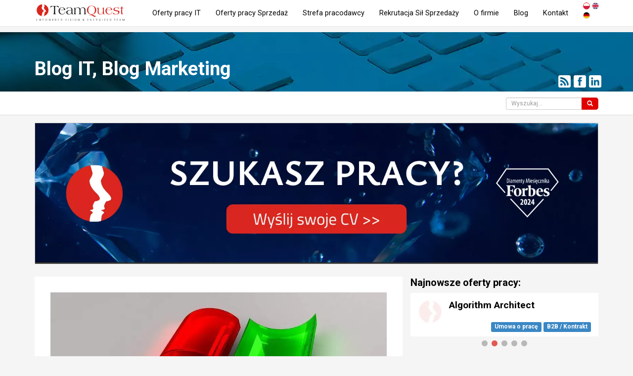

--- FILE ---
content_type: text/css
request_url: https://teamquest.pl/css/v1.0.1_fd3594b1-20241217.css
body_size: 102360
content:
 .slick-slider{position: relative;display: block;box-sizing: border-box;-webkit-user-select: none;-moz-user-select: none;-ms-user-select: none;user-select: none;-webkit-touch-callout: none;-khtml-user-select: none;-ms-touch-action: pan-y;touch-action: pan-y;-webkit-tap-highlight-color: transparent;}.slick-list{position: relative;display: block;overflow: hidden;margin: 0;padding: 0;}.slick-list:focus{outline: none;}.slick-list.dragging{cursor: pointer;cursor: hand;}.slick-slider .slick-track,.slick-slider .slick-list{-webkit-transform: translate3d(0,0,0);-moz-transform: translate3d(0,0,0);-ms-transform: translate3d(0,0,0);-o-transform: translate3d(0,0,0);transform: translate3d(0,0,0);}.slick-track{position: relative;top: 0;left: 0;display: block;margin-left: auto;margin-right: auto;}.slick-track:before,.slick-track:after{display: table;content: '';}.slick-track:after{clear: both;}.slick-loading .slick-track{visibility: hidden;}.slick-slide{display: none;float: left;height: 100%;min-height: 1px;}[dir='rtl'] .slick-slide{float: right;}.slick-slide img{display: block;}.slick-slide.slick-loading img{display: none;}.slick-slide.dragging img{pointer-events: none;}.slick-initialized .slick-slide{display: block;}.slick-loading .slick-slide{visibility: hidden;}.slick-vertical .slick-slide{display: block;height: auto;border: 1px solid transparent;}.slick-arrow.slick-hidden{display: none;}html{font-family:"Roboto","sans-serif";-ms-text-size-adjust:100%;-webkit-text-size-adjust:100%}
body{margin:0;padding-top:65px;min-width:300px}
article,aside,details,figcaption,figure,footer,header,hgroup,main,menu,nav,section,summary{display:block}
audio,canvas,progress,video{display:inline-block;vertical-align:baseline}
audio:not([controls]){display:none;height:0}
[hidden],template{display:none}
a{background-color:transparent}
a:active,a:hover{outline:0}
abbr[title]{border-bottom:1px dotted}
b,strong,.strong{font-weight:bold}
.not-strong{font-weight:normal}
.bigger {font-size: larger;}
dfn{font-style:italic}
h1{font-size:3em;margin:0/*margin:.67em 0*/}
h2{font-size:2em;margin:0}
h3{font-size:1.5em;margin:0}
h2,.h3{font-size:1.5em;}
h4,.h4{font-size:1.25em;margin:0}
h5,h6{font-size:1.25em;margin:0}
mark{background:#ff0;color:#000}
small{/*font-size:80%*/}
sub,sup{font-size:75%;line-height:0;position:relative;vertical-align:baseline}
sup{top:-0.5em}
sub{bottom:-0.25em}
img{border:0}
svg:not(:root){overflow:hidden}
figure{margin:1em 40px}
hr{-moz-box-sizing:content-box;box-sizing:content-box;height:0}
pre{overflow:auto}
code,kbd,pre,samp{font-family:monospace,monospace;/*font-size:1em*/}
code{padding: 2px 4px;color: #c7254e;background-color: #f9f2f4;border-radius: 4px;}
button,input,optgroup,select,textarea{color:inherit;font:inherit;margin:0}
button{overflow:visible}
button,select{text-transform:none}
button,html input[type="button"],input[type="reset"],input[type="submit"]{-webkit-appearance:button;cursor:pointer}
button[disabled],html input[disabled]{cursor:default}
button::-moz-focus-inner,input::-moz-focus-inner{border:0;padding:0}
input,textarea{line-height:normal;letter-spacing:inherit;}
input[type="checkbox"],input[type="radio"]{box-sizing:border-box;padding:0}
input[type="number"]::-webkit-inner-spin-button,input[type="number"]::-webkit-outer-spin-button{height:auto}
input[type="search"]{-webkit-appearance:textfield;-moz-box-sizing:content-box;-webkit-box-sizing:content-box;box-sizing:content-box}
input[type="search"]::-webkit-search-cancel-button,input[type="search"]::-webkit-search-decoration{-webkit-appearance:none}
fieldset{border:1px solid #c0c0c0;margin:0 2px;padding:.35em .625em .75em}
legend{border:0;padding:0}
textarea{overflow:auto}
optgroup{font-weight:bold}
table{border-collapse:collapse;border-spacing:0}
table.padding td, table.padding th {padding: 0.2em 0.5em}
td,th{padding:0}
@media print{*,*:before,*:after{background:transparent !important;color:#000 !important;box-shadow:none !important;text-shadow:none !important} a,a:visited{text-decoration:underline} a[href]:after{content:" (" attr(href) ")"} abbr[title]:after{content:" (" attr(title) ")"} a[href^="#"]:after,a[href^="javascript:"]:after{content:""} pre,blockquote{border:1px solid #999;page-break-inside:avoid} thead{display:table-header-group} tr,img{page-break-inside:avoid} img{max-width:100% !important} p,h2,h3{orphans:3;widows:3} h2,h3{page-break-after:avoid} select{background:#fff !important} .navbar{display:none} .btn>.caret,.dropup>.btn>.caret{border-top-color:#000 !important} .label{border:1px solid #000} .table{border-collapse:collapse !important}.table td,.table th{background-color:#fff !important} .table-bordered th,.table-bordered td{border:1px solid #ddd !important}}@font-face{font-family:'Glyphicons Halflings';src:url('/fonts/glyphicons-halflings-regular.eot');src:url('/fonts/glyphicons-halflings-regular.eot?#iefix') format('embedded-opentype'),url('/fonts/glyphicons-halflings-regular.woff') format('woff'),url('/fonts/glyphicons-halflings-regular.ttf') format('truetype'),url('/fonts/glyphicons-halflings-regular.svg#glyphicons_halflingsregular') format('svg')}.glyphicon{position:relative;top:1px;display:inline-block;font-family:'Glyphicons Halflings';font-style:normal;font-weight:normal;line-height:1;-webkit-font-smoothing:antialiased;-moz-osx-font-smoothing:grayscale}
.table-condensed>tbody>tr>td,.table-condensed>tbody>tr>th,.table-condensed>tfoot>tr>td,.table-condensed>tfoot>tr>th,.table-condensed>thead>tr>td,.table-condensed>thead>tr>th{padding:5px}
.table-bordered{border:1px solid #ddd}.table-bordered>tbody>tr>td,.table-bordered>tbody>tr>th,.table-bordered>tfoot>tr>td,.table-bordered>tfoot>tr>th,.table-bordered>thead>tr>td,.table-bordered>thead>tr>th{border:1px solid #ddd}.table-bordered>thead>tr>td,.table-bordered>thead>tr>th{border-bottom-width:2px}
.table>tbody>tr.active>td,.table>tbody>tr.active>th,.table>tbody>tr>td.active,.table>tbody>tr>th.active,.table>tfoot>tr.active>td,.table>tfoot>tr.active>th,.table>tfoot>tr>td.active,.table>tfoot>tr>th.active,.table>thead>tr.active>td,.table>thead>tr.active>th,.table>thead>tr>td.active,.table>thead>tr>th.active{background-color:#f5f5f5}.table-hover>tbody>tr.active:hover>td,.table-hover>tbody>tr.active:hover>th,.table-hover>tbody>tr:hover>.active,.table-hover>tbody>tr>td.active:hover,.table-hover>tbody>tr>th.active:hover{background-color:#e8e8e8}
.table>tbody>tr.success>td,.table>tbody>tr.success>th,.table>tbody>tr>td.success,.table>tbody>tr>th.success,.table>tfoot>tr.success>td,.table>tfoot>tr.success>th,.table>tfoot>tr>td.success,.table>tfoot>tr>th.success,.table>thead>tr.success>td,.table>thead>tr.success>th,.table>thead>tr>td.success,.table>thead>tr>th.success{background-color:#dff0d8}.table-hover>tbody>tr.success:hover>td,.table-hover>tbody>tr.success:hover>th,.table-hover>tbody>tr:hover>.success,.table-hover>tbody>tr>td.success:hover,.table-hover>tbody>tr>th.success:hover{background-color:#d0e9c6}
.table>tbody>tr.info>td,.table>tbody>tr.info>th,.table>tbody>tr>td.info,.table>tbody>tr>th.info,.table>tfoot>tr.info>td,.table>tfoot>tr.info>th,.table>tfoot>tr>td.info,.table>tfoot>tr>th.info,.table>thead>tr.info>td,.table>thead>tr.info>th,.table>thead>tr>td.info,.table>thead>tr>th.info{background-color:#d9edf7}.table-hover>tbody>tr.info:hover>td,.table-hover>tbody>tr.info:hover>th,.table-hover>tbody>tr:hover>.info,.table-hover>tbody>tr>td.info:hover,.table-hover>tbody>tr>th.info:hover{background-color:#c4e3f3}
.table>tbody>tr.warning>td,.table>tbody>tr.warning>th,.table>tbody>tr>td.warning,.table>tbody>tr>th.warning,.table>tfoot>tr.warning>td,.table>tfoot>tr.warning>th,.table>tfoot>tr>td.warning,.table>tfoot>tr>th.warning,.table>thead>tr.warning>td,.table>thead>tr.warning>th,.table>thead>tr>td.warning,.table>thead>tr>th.warning{background-color:#fcf8e3}.table-hover>tbody>tr.warning:hover>td,.table-hover>tbody>tr.warning:hover>th,.table-hover>tbody>tr:hover>.warning,.table-hover>tbody>tr>td.warning:hover,.table-hover>tbody>tr>th.warning:hover{background-color:#faf2cc}
.table>tbody>tr.danger>td,.table>tbody>tr.danger>th,.table>tbody>tr>td.danger,.table>tbody>tr>th.danger,.table>tfoot>tr.danger>td,.table>tfoot>tr.danger>th,.table>tfoot>tr>td.danger,.table>tfoot>tr>th.danger,.table>thead>tr.danger>td,.table>thead>tr.danger>th,.table>thead>tr>td.danger,.table>thead>tr>th.danger{background-color:#f2dede}.table-hover>tbody>tr.danger:hover>td,.table-hover>tbody>tr.danger:hover>th,.table-hover>tbody>tr:hover>.danger,.table-hover>tbody>tr>td.danger:hover,.table-hover>tbody>tr>th.danger:hover{background-color:#ebcccc}
.glyphicon-asterisk:before{content:"\2a"}
.glyphicon-plus:before{content:"\2b"}
.glyphicon-euro:before,.glyphicon-eur:before{content:"\20ac"}
.glyphicon-minus:before{content:"\2212"}
.glyphicon-cloud:before{content:"\2601"}
.glyphicon-envelope:before{content:"\2709"}
.glyphicon-pencil:before{content:"\270f"}
.glyphicon-glass:before{content:"\e001"}
.glyphicon-music:before{content:"\e002"}
.glyphicon-search:before{content:"\e003"}
.glyphicon-heart:before{content:"\e005"}
.glyphicon-star:before{content:"\e006"}
.glyphicon-star-empty:before{content:"\e007"}
.glyphicon-user:before{content:"\e008"}
.glyphicon-film:before{content:"\e009"}
.glyphicon-th-large:before{content:"\e010"}
.glyphicon-th:before{content:"\e011"}
.glyphicon-th-list:before{content:"\e012"}
.glyphicon-ok:before{content:"\e013"}
.glyphicon-remove:before{content:"\e014"}
.glyphicon-zoom-in:before{content:"\e015"}
.glyphicon-zoom-out:before{content:"\e016"}
.glyphicon-off:before{content:"\e017"}
.glyphicon-signal:before{content:"\e018"}
.glyphicon-cog:before{content:"\e019"}
.glyphicon-trash:before{content:"\e020"}
.glyphicon-home:before{content:"\e021"}
.glyphicon-file:before{content:"\e022"}
.glyphicon-time:before{content:"\e023"}
.glyphicon-road:before{content:"\e024"}
.glyphicon-download-alt:before{content:"\e025"}
.glyphicon-download:before{content:"\e026"}
.glyphicon-upload:before{content:"\e027"}
.glyphicon-inbox:before{content:"\e028"}
.glyphicon-play-circle:before{content:"\e029"}
.glyphicon-repeat:before{content:"\e030"}
.glyphicon-refresh:before{content:"\e031"}
.glyphicon-list-alt:before{content:"\e032"}
.glyphicon-lock:before{content:"\e033"}
.glyphicon-flag:before{content:"\e034"}
.glyphicon-headphones:before{content:"\e035"}
.glyphicon-volume-off:before{content:"\e036"}
.glyphicon-volume-down:before{content:"\e037"}
.glyphicon-volume-up:before{content:"\e038"}
.glyphicon-qrcode:before{content:"\e039"}
.glyphicon-barcode:before{content:"\e040"}
.glyphicon-tag:before{content:"\e041"}
.glyphicon-tags:before{content:"\e042"}
.glyphicon-book:before{content:"\e043"}
.glyphicon-bookmark:before{content:"\e044"}
.glyphicon-print:before{content:"\e045"}
.glyphicon-camera:before{content:"\e046"}
.glyphicon-font:before{content:"\e047"}
.glyphicon-bold:before{content:"\e048"}
.glyphicon-italic:before{content:"\e049"}
.glyphicon-text-height:before{content:"\e050"}
.glyphicon-text-width:before{content:"\e051"}
.glyphicon-align-left:before{content:"\e052"}
.glyphicon-align-center:before{content:"\e053"}
.glyphicon-align-right:before{content:"\e054"}
.glyphicon-align-justify:before{content:"\e055"}
.glyphicon-list:before{content:"\e056"}
.glyphicon-indent-left:before{content:"\e057"}
.glyphicon-indent-right:before{content:"\e058"}
.glyphicon-facetime-video:before{content:"\e059"}
.glyphicon-picture:before{content:"\e060"}
.glyphicon-map-marker:before{content:"\e062"}
.glyphicon-adjust:before{content:"\e063"}
.glyphicon-tint:before{content:"\e064"}
.glyphicon-edit:before{content:"\e065"}
.glyphicon-share:before{content:"\e066"}
.glyphicon-check:before{content:"\e067"}
.glyphicon-move:before{content:"\e068"}
.glyphicon-step-backward:before{content:"\e069"}
.glyphicon-fast-backward:before{content:"\e070"}
.glyphicon-backward:before{content:"\e071"}
.glyphicon-play:before{content:"\e072"}
.glyphicon-pause:before{content:"\e073"}
.glyphicon-stop:before{content:"\e074"}
.glyphicon-forward:before{content:"\e075"}
.glyphicon-fast-forward:before{content:"\e076"}
.glyphicon-step-forward:before{content:"\e077"}
.glyphicon-eject:before{content:"\e078"}
.glyphicon-chevron-left:before{content:"\e079"}
.glyphicon-chevron-right:before{content:"\e080"}
.glyphicon-plus-sign:before{content:"\e081"}
.glyphicon-minus-sign:before{content:"\e082"}
.glyphicon-remove-sign:before{content:"\e083"}
.glyphicon-ok-sign:before{content:"\e084"}
.glyphicon-question-sign:before{content:"\e085"}
.glyphicon-info-sign:before{content:"\e086"}
.glyphicon-screenshot:before{content:"\e087"}
.glyphicon-remove-circle:before{content:"\e088"}
.glyphicon-ok-circle:before{content:"\e089"}
.glyphicon-ban-circle:before{content:"\e090"}
.glyphicon-arrow-left:before{content:"\e091"}
.glyphicon-arrow-right:before{content:"\e092"}
.glyphicon-arrow-up:before{content:"\e093"}
.glyphicon-arrow-down:before{content:"\e094"}
.glyphicon-share-alt:before{content:"\e095"}
.glyphicon-resize-full:before{content:"\e096"}
.glyphicon-resize-small:before{content:"\e097"}
.glyphicon-exclamation-sign:before{content:"\e101"}
.glyphicon-gift:before{content:"\e102"}
.glyphicon-leaf:before{content:"\e103"}
.glyphicon-fire:before{content:"\e104"}
.glyphicon-eye-open:before{content:"\e105"}
.glyphicon-eye-close:before{content:"\e106"}
.glyphicon-warning-sign:before{content:"\e107"}
.glyphicon-plane:before{content:"\e108"}
.glyphicon-calendar:before{content:"\e109"}
.glyphicon-random:before{content:"\e110"}
.glyphicon-comment:before{content:"\e111"}
.glyphicon-magnet:before{content:"\e112"}
.glyphicon-chevron-up:before{content:"\e113"}
.glyphicon-chevron-down:before{content:"\e114"}
.glyphicon-retweet:before{content:"\e115"}
.glyphicon-shopping-cart:before{content:"\e116"}
.glyphicon-folder-close:before{content:"\e117"}
.glyphicon-folder-open:before{content:"\e118"}
.glyphicon-resize-vertical:before{content:"\e119"}
.glyphicon-resize-horizontal:before{content:"\e120"}
.glyphicon-hdd:before{content:"\e121"}
.glyphicon-bullhorn:before{content:"\e122"}
.glyphicon-bell:before{content:"\e123"}
.glyphicon-certificate:before{content:"\e124"}
.glyphicon-thumbs-up:before{content:"\e125"}
.glyphicon-thumbs-down:before{content:"\e126"}
.glyphicon-hand-right:before{content:"\e127"}
.glyphicon-hand-left:before{content:"\e128"}
.glyphicon-hand-up:before{content:"\e129"}
.glyphicon-hand-down:before{content:"\e130"}
.glyphicon-circle-arrow-right:before{content:"\e131"}
.glyphicon-circle-arrow-left:before{content:"\e132"}
.glyphicon-circle-arrow-up:before{content:"\e133"}
.glyphicon-circle-arrow-down:before{content:"\e134"}
.glyphicon-globe:before{content:"\e135"}
.glyphicon-wrench:before{content:"\e136"}
.glyphicon-tasks:before{content:"\e137"}
.glyphicon-filter:before{content:"\e138"}
.glyphicon-briefcase:before{content:"\e139"}
.glyphicon-fullscreen:before{content:"\e140"}
.glyphicon-dashboard:before{content:"\e141"}
.glyphicon-paperclip:before{content:"\e142"}
.glyphicon-heart-empty:before{content:"\e143"}
.glyphicon-link:before{content:"\e144"}
.glyphicon-phone:before{content:"\e145"}
.glyphicon-pushpin:before{content:"\e146"}
.glyphicon-usd:before{content:"\e148"}
.glyphicon-gbp:before{content:"\e149"}
.glyphicon-sort:before{content:"\e150"}
.glyphicon-sort-by-alphabet:before{content:"\e151"}
.glyphicon-sort-by-alphabet-alt:before{content:"\e152"}
.glyphicon-sort-by-order:before{content:"\e153"}
.glyphicon-sort-by-order-alt:before{content:"\e154"}
.glyphicon-sort-by-attributes:before{content:"\e155"}
.glyphicon-sort-by-attributes-alt:before{content:"\e156"}
.glyphicon-unchecked:before{content:"\e157"}
.glyphicon-expand:before{content:"\e158"}
.glyphicon-collapse-down:before{content:"\e159"}
.glyphicon-collapse-up:before{content:"\e160"}
.glyphicon-log-in:before{content:"\e161"}
.glyphicon-flash:before{content:"\e162"}
.glyphicon-log-out:before{content:"\e163"}
.glyphicon-new-window:before{content:"\e164"}
.glyphicon-record:before{content:"\e165"}
.glyphicon-save:before{content:"\e166"}
.glyphicon-open:before{content:"\e167"}
.glyphicon-saved:before{content:"\e168"}
.glyphicon-import:before{content:"\e169"}
.glyphicon-export:before{content:"\e170"}
.glyphicon-send:before{content:"\e171"}
.glyphicon-floppy-disk:before{content:"\e172"}
.glyphicon-floppy-saved:before{content:"\e173"}
.glyphicon-floppy-remove:before{content:"\e174"}
.glyphicon-floppy-save:before{content:"\e175"}
.glyphicon-floppy-open:before{content:"\e176"}
.glyphicon-credit-card:before{content:"\e177"}
.glyphicon-transfer:before{content:"\e178"}
.glyphicon-cutlery:before{content:"\e179"}
.glyphicon-header:before{content:"\e180"}
.glyphicon-compressed:before{content:"\e181"}
.glyphicon-earphone:before{content:"\e182"}
.glyphicon-phone-alt:before{content:"\e183"}
.glyphicon-tower:before{content:"\e184"}
.glyphicon-stats:before{content:"\e185"}
.glyphicon-sd-video:before{content:"\e186"}
.glyphicon-hd-video:before{content:"\e187"}
.glyphicon-subtitles:before{content:"\e188"}
.glyphicon-sound-stereo:before{content:"\e189"}
.glyphicon-sound-dolby:before{content:"\e190"}
.glyphicon-sound-5-1:before{content:"\e191"}
.glyphicon-sound-6-1:before{content:"\e192"}
.glyphicon-sound-7-1:before{content:"\e193"}
.glyphicon-copyright-mark:before{content:"\e194"}
.glyphicon-registration-mark:before{content:"\e195"}
.glyphicon-cloud-download:before{content:"\e197"}
.glyphicon-cloud-upload:before{content:"\e198"}
.glyphicon-tree-conifer:before{content:"\e199"}
.glyphicon-tree-deciduous:before{content:"\e200"}
/*.glyphicon-suitcase:before{content:url('/img/v1.0.1/suitcase.png')}*/
.glyphicon-suitcase:before{content:url('/img/v1.0.1/suitcase.webp')}
/*.glyphicon-approved:before{content:url('/img/v1.0.1/approved.png')}*/
.glyphicon-approved:before{content:url('/img/v1.0.1/approved.webp')}
/*.glyphicon-contact-email:before{content:url('/img/v1.0.1/contact/icon-email.png')}*/
.glyphicon-contact-email:before{content:url('/img/v1.0.1/contact/icon-email.webp')}
/*.glyphicon-contact-phone:before{content:url('/img/v1.0.1/contact/icon-phone.png')}*/
.glyphicon-contact-phone:before{content:url('/img/v1.0.1/contact/icon-phone.webp')}
/*.glyphicon-employer-help:before{content:url('/img/v1.0.1/employers/why/glyphicon/help.png')}*/
.glyphicon-employer-help:before{content:url('/img/v1.0.1/employers/why/glyphicon/help.webp')}
/*.glyphicon-employer-hr:before{content:url('/img/v1.0.1/employers/why/glyphicon/hr.png')}*/
.glyphicon-employer-hr:before{content:url('/img/v1.0.1/employers/why/glyphicon/hr.webp')}
/*.glyphicon-employer-partner:before{content:url('/img/v1.0.1/employers/why/glyphicon/partner.png')}*/
.glyphicon-employer-partner:before{content:url('/img/v1.0.1/employers/why/glyphicon/partner.webp')}
/*.glyphicon-employer-time:before{content:url('/img/v1.0.1/employers/why/glyphicon/time.png')}*/
.glyphicon-employer-time:before{content:url('/img/v1.0.1/employers/why/glyphicon/time.webp')}
/*.glyphicon-employer-wallet:before{content:url('/img/v1.0.1/employers/why/glyphicon/wallet.png')}*/
.glyphicon-employer-wallet:before{content:url('/img/v1.0.1/employers/why/glyphicon/wallet.webp')}
/*.glyphicon-outsourcing-evolution:before{content:url('/img/v1.0.1/outsourcing/icons/glyphicon/indywidualne-sciezki-rozwoju.png')}*/
.glyphicon-outsourcing-evolution:before{content:url('/img/v1.0.1/outsourcing/icons/glyphicon/indywidualne-sciezki-rozwoju.webp')}
/*.glyphicon-outsourcing-knowledge:before{content:url('/img/v1.0.1/outsourcing/icons/glyphicon/mozliwosc-dzielenia-sie-wiedza.png')}*/
.glyphicon-outsourcing-knowledge:before{content:url('/img/v1.0.1/outsourcing/icons/glyphicon/mozliwosc-dzielenia-sie-wiedza.webp')}
/*.glyphicon-outsourcing-support:before{content:url('/img/v1.0.1/outsourcing/icons/glyphicon/atmosfera-wsparcia-i-pomocy.png')}*/
.glyphicon-outsourcing-support:before{content:url('/img/v1.0.1/outsourcing/icons/glyphicon/atmosfera-wsparcia-i-pomocy.webp')}
/*.glyphicon-outsourcing-events:before{content:url('/img/v1.0.1/outsourcing/icons/glyphicon/udzial-w-eventach-firmowych.png')}*/
.glyphicon-outsourcing-events:before{content:url('/img/v1.0.1/outsourcing/icons/glyphicon/udzial-w-eventach-firmowych.webp')}
/*.glyphicon-outsourcing-needs:before{content:url('/img/v1.0.1/outsourcing/icons/glyphicon/projekty-dopasowane-do-twoich-potrzeb.png')}*/
.glyphicon-outsourcing-needs:before{content:url('/img/v1.0.1/outsourcing/icons/glyphicon/projekty-dopasowane-do-twoich-potrzeb.webp')}
/*.glyphicon-outsourcing-medical-care:before{content:url('/img/v1.0.1/outsourcing/icons/glyphicon/prywatna-opieka-medyczna.png')}*/
.glyphicon-outsourcing-medical-care:before{content:url('/img/v1.0.1/outsourcing/icons/glyphicon/prywatna-opieka-medyczna.webp')}
.glyphicon-tsl-rules-no-risk:before{content:url('/img/v1.0.1/tsl/icons/glyphicon/no-risk.svg')}
.glyphicon-tsl-rules-non-exclusivity:before{content:url('/img/v1.0.1/tsl/icons/glyphicon/non-exclusivity.svg')}
.glyphicon-tsl-rules-guarantee:before{content:url('/img/v1.0.1/tsl/icons/glyphicon/guarantee.svg')}


.text-lowercase {text-transform: lowercase !important;}
.text-uppercase {text-transform: uppercase !important;}
.text-capitalize {text-transform: capitalize !important;}
.font-weight-light {font-weight: 300 !important;}
.font-weight-lighter {font-weight: lighter !important;}
.font-weight-normal {font-weight: 400 !important;}
.font-weight-bold {font-weight: 700 !important;}
.font-weight-bolder {font-weight: bolder !important;}
.font-italic {font-style: italic !important;}

*{-webkit-box-sizing:border-box;-moz-box-sizing:border-box;box-sizing:border-box}
*:before,*:after{-webkit-box-sizing:border-box;-moz-box-sizing:border-box;box-sizing:border-box}
html{/*font-size:10px;*/-webkit-tap-highlight-color:rgba(0,0,0,0)}
body{font-family:"Roboto","sans-serif";/*font-size:14px;*//*font-size:medium;*/line-height:1.65;background-color:#f5f5f5}
input,button,select,textarea{font-family:inherit;font-size:inherit;line-height:inherit;/*padding:8px 20px;-webkit-border-radius:10px;-moz-border-radius:10px;border-radius:10px;*/}
a{color:#e10000;text-decoration:none}a:hover,a:focus{color:#ff0000;text-decoration:underline}
a:focus{outline:thin dotted;outline:5px auto -webkit-focus-ring-color;outline-offset:-2px}
figure{margin:0}
img{vertical-align:middle}
.img-responsive,.thumbnail>img,.thumbnail a>img{display:block;max-width:100%;height:auto}
.img-rounded{border-radius:6px}
.img-thumbnail{padding:4px;/*line-height:1.428571429;*/background-color:#fff;border:1px solid #ddd;border-radius:4px;-webkit-transition:all .2s ease-in-out;-o-transition:all .2s ease-in-out;transition:all .2s ease-in-out;display:inline-block;max-width:100%;height:auto}
.img-thumbnail-clear{-webkit-transition:all .2s ease-in-out;-o-transition:all .2s ease-in-out;transition:all .2s ease-in-out;display:inline-block;max-width:100%;height:auto}
.img-circle{border-radius:50%}
hr{margin-top:20px;margin-bottom:20px;border:0;border-top:1px solid #eee}
.sr-only{position:absolute;width:1px;height:1px;margin:-1px;padding:0;overflow:hidden;clip:rect(0, 0, 0, 0);border:0}
.sr-only-focusable:active,.sr-only-focusable:focus{position:static;width:auto;height:auto;margin:0;overflow:visible;clip:auto}
/*h1,h2,h3,h4,h5,h6,.h1,.h2,.h3,.h4,.h5,.h6{font-family:inherit;font-weight:500;line-height:1.1;color:inherit}h1 small,h2 small,h3 small,h4 small,h5 small,h6 small,.h1 small,.h2 small,.h3 small,.h4 small,.h5 small,.h6 small,h1 .small,h2 .small,h3 .small,h4 .small,h5 .small,h6 .small,.h1 .small,.h2 .small,.h3 .small,.h4 .small,.h5 .small,.h6 .small{font-weight:normal;line-height:1;color:#777}
h1,.h1,h2,.h2,h3,.h3{margin-top:20px;margin-bottom:10px}h1 small,.h1 small,h2 small,.h2 small,h3 small,.h3 small,h1 .small,.h1 .small,h2 .small,.h2 .small,h3 .small,.h3 .small{font-size:65%}
h4,.h4,h5,.h5,h6,.h6{margin-top:10px;margin-bottom:10px}h4 small,.h4 small,h5 small,.h5 small,h6 small,.h6 small,h4 .small,.h4 .small,h5 .small,.h5 .small,h6 .small,.h6 .small{font-size:75%}
h1,.h1{font-size:36px}
h2,.h2{font-size:30px}
h3,.h3{font-size:24px}
h4,.h4{font-size:18px}
h5,.h5{font-size:14px}
h6,.h6{font-size:12px}*/
p{margin:0 0 0.5em}
.lead{margin-bottom:20px;/*font-size:16px;*/font-weight:300;/*line-height:1.4*/}@media (min-width:768px){.lead{/*font-size:21px*/}}
small,.small{/*font-size:85%*/}
.small{font-size:80%}
mark,.mark{background-color:#fcf8e3;padding:.2em}
.text-left{text-align:left}
.text-right{text-align:right}
.text-center{text-align:center}
.text-justify{text-align:justify}
.text-nowrap{white-space:nowrap}
.text-lowercase{text-transform:lowercase}
.text-uppercase{text-transform:uppercase}
.text-capitalize{text-transform:capitalize}
.text-underline{text-decoration:underline}
.text-muted{color:#777}
.text-primary{color:#337ab7}a.text-primary:hover{color:#286090}
.text-red{color:#e10000}a.text-primary:hover{color:#d43f3a}
.text-success{color:#3c763d}a.text-success:hover{color:#2b542c}
.text-info{color:#31708f}a.text-info:hover{color:#245269}
.text-warning{color:#8a6d3b}a.text-warning:hover{color:#66512c}
.text-danger{color:#a94442}a.text-danger:hover{color:#843534}
.bg-primary{color:#fff;background-color:#337ab7}a.bg-primary:hover{background-color:#286090}
.bg-success{background-color:#dff0d8}a.bg-success:hover{background-color:#c1e2b3}
.bg-info{background-color:#d9edf7}a.bg-info:hover{background-color:#afd9ee}
.bg-warning{background-color:#fcf8e3}a.bg-warning:hover{background-color:#f7ecb5}
.bg-danger{background-color:#f2dede}a.bg-danger:hover{background-color:#e4b9b9}
.page-header{padding-bottom:9px;margin:40px 0 20px;border-bottom:1px solid #eee}
ul,ol{margin-top:0;margin-bottom:10px}ul ul,ol ul,ul ol,ol ol{margin-bottom:0}
.list-unstyled{padding-left:0;list-style:none}
.list-inline{padding-left:0;list-style:none;margin-left:-5px}.list-inline>li{display:inline-block;padding-left:5px;padding-right:5px}
dl{margin-top:0;margin-bottom:20px}
dt,dd{/*line-height:1.428571429*/}
dt{font-weight:bold}
dd{margin-left:0}
@media (min-width:768px){.dl-horizontal dt{float:left;width:160px;clear:left;text-align:right;overflow:hidden;text-overflow:ellipsis;white-space:nowrap} .dl-horizontal dd{margin-left:180px}}
abbr[title],abbr[data-original-title]{cursor:help;border-bottom:1px dotted #777}
.initialism{font-size:90%;text-transform:uppercase}
blockquote{overflow:hidden;padding:10px 20px;margin:0 0 20px;/*font-size:17.5px;*/border-left:5px solid #eee}blockquote p:last-child,blockquote ul:last-child,blockquote ol:last-child{margin-bottom:0}
blockquote footer,blockquote small,blockquote .small{display:block;/*font-size:80%;*//*line-height:1.428571429*/;color:#777}blockquote footer:before,blockquote small:before,blockquote .small:before{content:'\2014 \00A0'}
.blockquote-reverse,blockquote.pull-right{padding-right:15px;padding-left:0;border-right:5px solid #eee;border-left:0;text-align:right}.blockquote-reverse footer:before,blockquote.pull-right footer:before,.blockquote-reverse small:before,blockquote.pull-right small:before,.blockquote-reverse .small:before,blockquote.pull-right .small:before{content:''}
.blockquote-reverse footer:after,blockquote.pull-right footer:after,.blockquote-reverse small:after,blockquote.pull-right small:after,.blockquote-reverse .small:after,blockquote.pull-right .small:after{content:'\00A0 \2014'}
blockquote.blog, .blog blockquote {/*font-size:1.1em*/}
address{overflow:hidden;margin-bottom:1.5em;font-style:normal;}
.container{margin-right:auto;margin-left:auto;padding-left:15px;padding-right:15px}@media (min-width:768px){.container{width:750px}}@media (min-width:992px){.container{width:970px}}@media (min-width:1200px){.container{width:1170px}}
.container-fluid{margin-right:auto;margin-left:auto;padding-left:15px;padding-right:15px}
.row{margin-left:-15px;margin-right:-15px}
.col-xs-1, .col-sm-1, .col-md-1, .col-lg-1, .col-xs-2, .col-sm-2, .col-md-2, .col-lg-2, .col-xs-3, .col-sm-3, .col-md-3, .col-lg-3, .col-xs-4, .col-sm-4, .col-md-4, .col-lg-4, .col-xs-5, .col-sm-5, .col-md-5, .col-lg-5, .col-xs-6, .col-sm-6, .col-md-6, .col-lg-6, .col-xs-7, .col-sm-7, .col-md-7, .col-lg-7, .col-xs-8, .col-sm-8, .col-md-8, .col-lg-8, .col-xs-9, .col-sm-9, .col-md-9, .col-lg-9, .col-xs-10, .col-sm-10, .col-md-10, .col-lg-10, .col-xs-11, .col-sm-11, .col-md-11, .col-lg-11, .col-xs-12, .col-sm-12, .col-md-12, .col-lg-12{position:relative;min-height:1px;padding-left:15px;padding-right:15px}
.col-xs-1, .col-xs-2, .col-xs-3, .col-xs-4, .col-xs-5, .col-xs-6, .col-xs-7, .col-xs-8, .col-xs-9, .col-xs-10, .col-xs-11, .col-xs-12{float:left}
.col-xs-12{width:100%}
.col-xs-11{width:91.66666666666666%}
.col-xs-10{width:83.33333333333334%}
.col-xs-9{width:75%}
.col-xs-8{width:66.66666666666666%}
.col-xs-7{width:58.333333333333336%}
.col-xs-6{width:50%}
.col-xs-5{width:41.66666666666667%}
.col-xs-4{width:33.33333333333333%}
.col-xs-3{width:25%}
.col-xs-2{width:16.666666666666664%}
.col-xs-1{width:8.333333333333332%}
.col-xs-pull-12{right:100%}
.col-xs-pull-11{right:91.66666666666666%}
.col-xs-pull-10{right:83.33333333333334%}
.col-xs-pull-9{right:75%}
.col-xs-pull-8{right:66.66666666666666%}
.col-xs-pull-7{right:58.333333333333336%}
.col-xs-pull-6{right:50%}
.col-xs-pull-5{right:41.66666666666667%}
.col-xs-pull-4{right:33.33333333333333%}
.col-xs-pull-3{right:25%}
.col-xs-pull-2{right:16.666666666666664%}
.col-xs-pull-1{right:8.333333333333332%}
.col-xs-pull-0{right:auto}
.col-xs-push-12{left:100%}
.col-xs-push-11{left:91.66666666666666%}
.col-xs-push-10{left:83.33333333333334%}
.col-xs-push-9{left:75%}
.col-xs-push-8{left:66.66666666666666%}
.col-xs-push-7{left:58.333333333333336%}
.col-xs-push-6{left:50%}
.col-xs-push-5{left:41.66666666666667%}
.col-xs-push-4{left:33.33333333333333%}
.col-xs-push-3{left:25%}
.col-xs-push-2{left:16.666666666666664%}
.col-xs-push-1{left:8.333333333333332%}
.col-xs-push-0{left:auto}
.col-xs-offset-12{margin-left:100%}
.col-xs-offset-11{margin-left:91.66666666666666%}
.col-xs-offset-10{margin-left:83.33333333333334%}
.col-xs-offset-9{margin-left:75%}
.col-xs-offset-8{margin-left:66.66666666666666%}
.col-xs-offset-7{margin-left:58.333333333333336%}
.col-xs-offset-6{margin-left:50%}
.col-xs-offset-5{margin-left:41.66666666666667%}
.col-xs-offset-4{margin-left:33.33333333333333%}
.col-xs-offset-3{margin-left:25%}
.col-xs-offset-2{margin-left:16.666666666666664%}
.col-xs-offset-1{margin-left:8.333333333333332%}
.col-xs-offset-05{margin-left:4.166666666666665%}
.col-xs-offset-0{margin-left:0}
@media (min-width:768px){.col-sm-1, .col-sm-2, .col-sm-3, .col-sm-4, .col-sm-5, .col-sm-6, .col-sm-7, .col-sm-8, .col-sm-9, .col-sm-10, .col-sm-11, .col-sm-12{float:left} .col-sm-12{width:100%} .col-sm-11{width:91.66666666666666%} .col-sm-10{width:83.33333333333334%} .col-sm-9{width:75%} .col-sm-8{width:66.66666666666666%} .col-sm-7{width:58.333333333333336%} .col-sm-6{width:50%} .col-sm-5{width:41.66666666666667%} .col-sm-4{width:33.33333333333333%} .col-sm-3{width:25%} .col-sm-2{width:16.666666666666664%} .col-sm-1{width:8.333333333333332%} .col-sm-pull-12{right:100%} .col-sm-pull-11{right:91.66666666666666%} .col-sm-pull-10{right:83.33333333333334%} .col-sm-pull-9{right:75%} .col-sm-pull-8{right:66.66666666666666%} .col-sm-pull-7{right:58.333333333333336%} .col-sm-pull-6{right:50%} .col-sm-pull-5{right:41.66666666666667%} .col-sm-pull-4{right:33.33333333333333%} .col-sm-pull-3{right:25%} .col-sm-pull-2{right:16.666666666666664%} .col-sm-pull-1{right:8.333333333333332%} .col-sm-pull-0{right:auto} .col-sm-push-12{left:100%} .col-sm-push-11{left:91.66666666666666%} .col-sm-push-10{left:83.33333333333334%} .col-sm-push-9{left:75%} .col-sm-push-8{left:66.66666666666666%} .col-sm-push-7{left:58.333333333333336%} .col-sm-push-6{left:50%} .col-sm-push-5{left:41.66666666666667%} .col-sm-push-4{left:33.33333333333333%} .col-sm-push-3{left:25%} .col-sm-push-2{left:16.666666666666664%} .col-sm-push-1{left:8.333333333333332%} .col-sm-push-0{left:auto} .col-sm-offset-12{margin-left:100%} .col-sm-offset-11{margin-left:91.66666666666666%} .col-sm-offset-10{margin-left:83.33333333333334%} .col-sm-offset-9{margin-left:75%} .col-sm-offset-8{margin-left:66.66666666666666%} .col-sm-offset-7{margin-left:58.333333333333336%} .col-sm-offset-6{margin-left:50%} .col-sm-offset-5{margin-left:41.66666666666667%} .col-sm-offset-4{margin-left:33.33333333333333%} .col-sm-offset-3{margin-left:25%} .col-sm-offset-2{margin-left:16.666666666666664%} .col-sm-offset-1{margin-left:8.333333333333332%} .col-sm-offset-05{margin-left:4.166666666666665%} .col-sm-offset-0{margin-left:0}}@media (min-width:992px){.col-md-1, .col-md-2, .col-md-3, .col-md-4, .col-md-5, .col-md-6, .col-md-7, .col-md-8, .col-md-9, .col-md-10, .col-md-11, .col-md-12{float:left} .col-md-12{width:100%} .col-md-11{width:91.66666666666666%} .col-md-10{width:83.33333333333334%} .col-md-9{width:75%} .col-md-8{width:66.66666666666666%} .col-md-7{width:58.333333333333336%} .col-md-6{width:50%} .col-md-5{width:41.66666666666667%} .col-md-4{width:33.33333333333333%} .col-md-3{width:25%} .col-md-2{width:16.666666666666664%} .col-md-1{width:8.333333333333332%} .col-md-pull-12{right:100%} .col-md-pull-11{right:91.66666666666666%} .col-md-pull-10{right:83.33333333333334%} .col-md-pull-9{right:75%} .col-md-pull-8{right:66.66666666666666%} .col-md-pull-7{right:58.333333333333336%} .col-md-pull-6{right:50%} .col-md-pull-5{right:41.66666666666667%} .col-md-pull-4{right:33.33333333333333%} .col-md-pull-3{right:25%} .col-md-pull-2{right:16.666666666666664%} .col-md-pull-1{right:8.333333333333332%} .col-md-pull-0{right:auto} .col-md-push-12{left:100%} .col-md-push-11{left:91.66666666666666%} .col-md-push-10{left:83.33333333333334%} .col-md-push-9{left:75%} .col-md-push-8{left:66.66666666666666%} .col-md-push-7{left:58.333333333333336%} .col-md-push-6{left:50%} .col-md-push-5{left:41.66666666666667%} .col-md-push-4{left:33.33333333333333%} .col-md-push-3{left:25%} .col-md-push-2{left:16.666666666666664%} .col-md-push-1{left:8.333333333333332%} .col-md-push-0{left:auto} .col-md-offset-12{margin-left:100%} .col-md-offset-11{margin-left:91.66666666666666%} .col-md-offset-10{margin-left:83.33333333333334%} .col-md-offset-9{margin-left:75%} .col-md-offset-8{margin-left:66.66666666666666%} .col-md-offset-7{margin-left:58.333333333333336%} .col-md-offset-6{margin-left:50%} .col-md-offset-5{margin-left:41.66666666666667%} .col-md-offset-4{margin-left:33.33333333333333%} .col-md-offset-3{margin-left:25%} .col-md-offset-2{margin-left:16.666666666666664%} .col-md-offset-1{margin-left:8.333333333333332%}.col-md-offset-05{margin-left:4.166666666666665%}  .col-md-offset-0{margin-left:0}}@media (min-width:1200px){.col-lg-1, .col-lg-2, .col-lg-3, .col-lg-4, .col-lg-5, .col-lg-6, .col-lg-7, .col-lg-8, .col-lg-9, .col-lg-10, .col-lg-11, .col-lg-12{float:left} .col-lg-12{width:100%} .col-lg-11{width:91.66666666666666%} .col-lg-10{width:83.33333333333334%} .col-lg-9{width:75%} .col-lg-8{width:66.66666666666666%} .col-lg-7{width:58.333333333333336%} .col-lg-6{width:50%} .col-lg-5{width:41.66666666666667%} .col-lg-4{width:33.33333333333333%} .col-lg-3{width:25%} .col-lg-2{width:16.666666666666664%} .col-lg-1{width:8.333333333333332%} .col-lg-pull-12{right:100%} .col-lg-pull-11{right:91.66666666666666%} .col-lg-pull-10{right:83.33333333333334%} .col-lg-pull-9{right:75%} .col-lg-pull-8{right:66.66666666666666%} .col-lg-pull-7{right:58.333333333333336%} .col-lg-pull-6{right:50%} .col-lg-pull-5{right:41.66666666666667%} .col-lg-pull-4{right:33.33333333333333%} .col-lg-pull-3{right:25%} .col-lg-pull-2{right:16.666666666666664%} .col-lg-pull-1{right:8.333333333333332%} .col-lg-pull-0{right:auto} .col-lg-push-12{left:100%} .col-lg-push-11{left:91.66666666666666%} .col-lg-push-10{left:83.33333333333334%} .col-lg-push-9{left:75%} .col-lg-push-8{left:66.66666666666666%} .col-lg-push-7{left:58.333333333333336%} .col-lg-push-6{left:50%} .col-lg-push-5{left:41.66666666666667%} .col-lg-push-4{left:33.33333333333333%} .col-lg-push-3{left:25%} .col-lg-push-2{left:16.666666666666664%} .col-lg-push-1{left:8.333333333333332%} .col-lg-push-0{left:auto} .col-lg-offset-12{margin-left:100%} .col-lg-offset-11{margin-left:91.66666666666666%} .col-lg-offset-10{margin-left:83.33333333333334%} .col-lg-offset-9{margin-left:75%} .col-lg-offset-8{margin-left:66.66666666666666%} .col-lg-offset-7{margin-left:58.333333333333336%} .col-lg-offset-6{margin-left:50%} .col-lg-offset-5{margin-left:41.66666666666667%} .col-lg-offset-4{margin-left:33.33333333333333%} .col-lg-offset-3{margin-left:25%} .col-lg-offset-2{margin-left:16.666666666666664%} .col-lg-offset-1{margin-left:8.333333333333332%} .col-lg-offset-05{margin-left:4.166666666666665%} .col-lg-offset-0{margin-left:0}}fieldset{padding:0;margin:0;border:0;min-width:0}
legend{display:block;width:100%;padding:0;margin-bottom:20px;line-height:inherit;color:#333;border:0;/*border-bottom:1px solid #e5e5e5*/}
label{display:inline-block;max-width:100%;margin-bottom:5px;font-weight:bold}
input[type="search"]{-webkit-box-sizing:border-box;-moz-box-sizing:border-box;box-sizing:border-box}
input[type="radio"],input[type="checkbox"]{margin:4px 0 0;margin-top:1px \9;line-height:normal}
input[type="file"]{display:block}
input[type="range"]{display:block;width:100%}
select[multiple],select[size]{height:auto}
input[type="file"]:focus,input[type="radio"]:focus,input[type="checkbox"]:focus{outline:thin dotted;outline:5px auto -webkit-focus-ring-color;outline-offset:-2px}
output{display:block;padding-top:7px;/*font-size:14px;*//*line-height:1.428571429;*/color:#040404}
.form-control{display:block;width:100%;height:34px;padding:6px 12px;font-size:14px;/*line-height:1.428571429;*/color:#555;background-color:#fff;background-image:none;border:1px solid #ccc;border-radius:4px;-webkit-box-shadow:inset 0 1px 1px rgba(0,0,0,0.075);box-shadow:inset 0 1px 1px rgba(0,0,0,0.075);-webkit-transition:border-color ease-in-out .15s, box-shadow ease-in-out .15s;-o-transition:border-color ease-in-out .15s, box-shadow ease-in-out .15s;transition:border-color ease-in-out .15s, box-shadow ease-in-out .15s}.form-control:focus{border-color:#e10000;outline:0;-webkit-box-shadow:inset 0 1px 1px rgba(0,0,0,.075), 0 0 8px rgba(212, 63, 58, 0.6);box-shadow:inset 0 1px 1px rgba(0,0,0,.075), 0 0 8px rgba(212, 63, 58, 0.6)}
.form-control::-moz-placeholder{color:#999;opacity:1}
.form-control:-ms-input-placeholder{color:#999}
.form-control::-webkit-input-placeholder{color:#999}
.form-control[disabled],.form-control[readonly],fieldset[disabled] .form-control{cursor:not-allowed;background-color:#eee;opacity:1}
textarea.form-control{height:auto}
input[type="search"]{-webkit-appearance:none}
@media screen and (-webkit-min-device-pixel-ratio:0){input[type="date"],input[type="time"],input[type="datetime-local"],input[type="month"]{line-height:34px} input[type="date"].input-sm,input[type="time"].input-sm,input[type="datetime-local"].input-sm,input[type="month"].input-sm{line-height:30px} input[type="date"].input-lg,input[type="time"].input-lg,input[type="datetime-local"].input-lg,input[type="month"].input-lg{line-height:46px}}.form-group{margin-bottom:15px}
.radio,.checkbox{position:relative;display:block;margin-top:10px;margin-bottom:10px}.radio label,.checkbox label{min-height:20px;padding-left:20px;margin-bottom:0;font-weight:normal;cursor:pointer}
.radio input[type="radio"],.radio-inline input[type="radio"],.checkbox input[type="checkbox"],.checkbox-inline input[type="checkbox"]{position:absolute;margin-left:-20px;margin-top:4px}
.radio+.radio,.checkbox+.checkbox{margin-top:-5px}
.radio-inline,.checkbox-inline{display:inline-block;padding-left:20px;margin-bottom:0;vertical-align:middle;font-weight:normal;cursor:pointer}
.radio-inline+.radio-inline,.checkbox-inline+.checkbox-inline{margin-top:0;margin-left:10px}
input[type="radio"][disabled],input[type="checkbox"][disabled],input[type="radio"].disabled,input[type="checkbox"].disabled,fieldset[disabled] input[type="radio"],fieldset[disabled] input[type="checkbox"]{cursor:not-allowed}
.radio-inline.disabled,.checkbox-inline.disabled,fieldset[disabled] .radio-inline,fieldset[disabled] .checkbox-inline{cursor:not-allowed}
.radio.disabled label,.checkbox.disabled label,fieldset[disabled] .radio label,fieldset[disabled] .checkbox label{cursor:not-allowed}
.form-control-static{padding-top:7px;padding-bottom:7px;margin-bottom:0}.form-control-static.input-lg,.form-control-static.input-sm{padding-left:0;padding-right:0}
.input-sm,.form-group-sm .form-control{height:30px;padding:5px 10px;font-size:12px;line-height:1.5;border-radius:3px}select.input-sm,select.form-group-sm .form-control{height:30px;line-height:30px}
textarea.input-sm,textarea.form-group-sm .form-control,select[multiple].input-sm,select[multiple].form-group-sm .form-control{height:auto}
.input-lg,.form-group-lg .form-control{height:46px;padding:10px 16px;font-size:18px;line-height:1.33;border-radius:6px}select.input-lg,select.form-group-lg .form-control{height:46px;line-height:46px}
textarea.input-lg,textarea.form-group-lg .form-control,select[multiple].input-lg,select[multiple].form-group-lg .form-control{height:auto}
.has-feedback{position:relative}.has-feedback .form-control{padding-right:42.5px}
.form-control-feedback{position:absolute;top:0;right:0;z-index:2;display:block;width:34px;height:34px;line-height:34px;text-align:center;pointer-events:none}
.input-lg+.form-control-feedback{width:46px;height:46px;line-height:46px}
.input-sm+.form-control-feedback{width:30px;height:30px;line-height:30px}
.has-success .help-block,.has-success .control-label,.has-success .radio,.has-success .checkbox,.has-success .radio-inline,.has-success .checkbox-inline,.has-success.radio label,.has-success.checkbox label,.has-success.radio-inline label,.has-success.checkbox-inline label{color:#3c763d}
.has-success .form-control{border-color:#3c763d;-webkit-box-shadow:inset 0 1px 1px rgba(0,0,0,0.075);box-shadow:inset 0 1px 1px rgba(0,0,0,0.075)}.has-success .form-control:focus{border-color:#2b542c;-webkit-box-shadow:inset 0 1px 1px rgba(0,0,0,0.075),0 0 6px #67b168;box-shadow:inset 0 1px 1px rgba(0,0,0,0.075),0 0 6px #67b168}
.has-success .input-group-addon{color:#3c763d;border-color:#3c763d;background-color:#dff0d8}
.has-success .form-control-feedback{color:#3c763d}
.has-warning .help-block,.has-warning .control-label,.has-warning .radio,.has-warning .checkbox,.has-warning .radio-inline,.has-warning .checkbox-inline,.has-warning.radio label,.has-warning.checkbox label,.has-warning.radio-inline label,.has-warning.checkbox-inline label{color:#8a6d3b}
.has-warning .form-control{border-color:#8a6d3b;-webkit-box-shadow:inset 0 1px 1px rgba(0,0,0,0.075);box-shadow:inset 0 1px 1px rgba(0,0,0,0.075)}.has-warning .form-control:focus{border-color:#66512c;-webkit-box-shadow:inset 0 1px 1px rgba(0,0,0,0.075),0 0 6px #c0a16b;box-shadow:inset 0 1px 1px rgba(0,0,0,0.075),0 0 6px #c0a16b}
.has-warning .input-group-addon{color:#8a6d3b;border-color:#8a6d3b;background-color:#fcf8e3}
.has-warning .form-control-feedback{color:#8a6d3b}
.has-error .help-block,.has-error .control-label,.has-error .radio,.has-error .checkbox,.has-error .radio-inline,.has-error .checkbox-inline,.has-error.radio label,.has-error.checkbox label,.has-error.radio-inline label,.has-error.checkbox-inline label{color:#a94442}
.has-error .form-control{border-color:#a94442;-webkit-box-shadow:inset 0 1px 1px rgba(0,0,0,0.075);box-shadow:inset 0 1px 1px rgba(0,0,0,0.075)}.has-error .form-control:focus{border-color:#843534;-webkit-box-shadow:inset 0 1px 1px rgba(0,0,0,0.075),0 0 6px #ce8483;box-shadow:inset 0 1px 1px rgba(0,0,0,0.075),0 0 6px #ce8483}
.has-error .input-group-addon{color:#a94442;border-color:#a94442;background-color:#f2dede}
.has-error .form-control-feedback{color:#a94442}
.has-feedback label~.form-control-feedback{top:25px}
.has-feedback label.sr-only~.form-control-feedback{top:0}
.help-block{display:block;margin-top:5px;margin-bottom:10px;color:#737373}
@media (min-width:768px){.form-inline .form-group{display:inline-block;margin-bottom:0;vertical-align:middle} .form-inline .form-control{display:inline-block;width:auto;vertical-align:middle} .form-inline .form-control-static{display:inline-block} .form-inline .input-group{display:inline-table;vertical-align:middle}.form-inline .input-group .input-group-addon,.form-inline .input-group .input-group-btn,.form-inline .input-group .form-control{width:auto} .form-inline .input-group>.form-control{width:100%} .form-inline .control-label{margin-bottom:0;vertical-align:middle} .form-inline .radio,.form-inline .checkbox{display:inline-block;margin-top:0;margin-bottom:0;vertical-align:middle}.form-inline .radio label,.form-inline .checkbox label{padding-left:0} .form-inline .radio input[type="radio"],.form-inline .checkbox input[type="checkbox"]{position:relative;margin-left:0} .form-inline .has-feedback .form-control-feedback{top:0}}
.form-horizontal .radio,.form-horizontal .checkbox,.form-horizontal .radio-inline,.form-horizontal .checkbox-inline{margin-top:0;margin-bottom:0;padding-top:7px}
.form-horizontal .radio,.form-horizontal .checkbox{min-height:27px}
.form-horizontal .form-group{margin-left:-15px;margin-right:-15px}
@media (min-width:768px){.form-horizontal .control-label{text-align:right;margin-bottom:0;padding-top:7px}}.form-horizontal .has-feedback .form-control-feedback{right:15px}
@media (min-width:768px){.form-horizontal .form-group-lg .control-label{padding-top:14.3px}}
@media (min-width:768px){.form-horizontal .form-group-sm .control-label{padding-top:6px}}
.btn{display:inline-block;margin-bottom:0;font-weight:normal;text-align:center;vertical-align:middle;touch-action:manipulation;cursor:pointer;background-image:none;border:1px solid transparent;white-space:nowrap;padding:6px 12px;font-size:14px;line-height:1.428571429;border-radius:4px;-webkit-user-select:none;-moz-user-select:none;-ms-user-select:none;user-select:none}.btn:focus,.btn:active:focus,.btn.active:focus,.btn.focus,.btn:active.focus,.btn.active.focus{outline:thin dotted;outline:5px auto -webkit-focus-ring-color;outline-offset:-2px}swim
.btn:hover,.btn:focus,.btn.focus{color:#333;text-decoration:none}
.btn:active,.btn.active{outline:0;background-image:none;-webkit-box-shadow:inset 0 3px 5px rgba(0,0,0,0.125);box-shadow:inset 0 3px 5px rgba(0,0,0,0.125)}
.btn.disabled,.btn[disabled],fieldset[disabled] .btn{cursor:not-allowed;pointer-events:none;opacity:.65;filter:alpha(opacity=65);-webkit-box-shadow:none;box-shadow:none}
.btn-default{color:#333;background-color:#fff;border-color:#ccc}.btn-default:hover,.btn-default:focus,.btn-default.focus,.btn-default:active,.btn-default.active,.open>.dropdown-toggle.btn-default{color:#333;background-color:#e6e6e6;border-color:#adadad}
.btn-default:active,.btn-default.active,.open>.dropdown-toggle.btn-default{background-image:none}
.btn-default.disabled,.btn-default[disabled],fieldset[disabled] .btn-default,.btn-default.disabled:hover,.btn-default[disabled]:hover,fieldset[disabled] .btn-default:hover,.btn-default.disabled:focus,.btn-default[disabled]:focus,fieldset[disabled] .btn-default:focus,.btn-default.disabled.focus,.btn-default[disabled].focus,fieldset[disabled] .btn-default.focus,.btn-default.disabled:active,.btn-default[disabled]:active,fieldset[disabled] .btn-default:active,.btn-default.disabled.active,.btn-default[disabled].active,fieldset[disabled] .btn-default.active{background-color:#fff;border-color:#ccc}
.btn-default .badge{color:#fff;background-color:#333}
.btn-primary{color:#fff;background-color:#337ab7;border-color:#2e6da4}.btn-primary:hover,.btn-primary:focus,.btn-primary.focus,.btn-primary:active,.btn-primary.active,.open>.dropdown-toggle.btn-primary{color:#fff;background-color:#286090;border-color:#204d74}
.btn-primary:active,.btn-primary.active,.open>.dropdown-toggle.btn-primary{background-image:none}
.btn-primary.disabled,.btn-primary[disabled],fieldset[disabled] .btn-primary,.btn-primary.disabled:hover,.btn-primary[disabled]:hover,fieldset[disabled] .btn-primary:hover,.btn-primary.disabled:focus,.btn-primary[disabled]:focus,fieldset[disabled] .btn-primary:focus,.btn-primary.disabled.focus,.btn-primary[disabled].focus,fieldset[disabled] .btn-primary.focus,.btn-primary.disabled:active,.btn-primary[disabled]:active,fieldset[disabled] .btn-primary:active,.btn-primary.disabled.active,.btn-primary[disabled].active,fieldset[disabled] .btn-primary.active{background-color:#337ab7;border-color:#2e6da4}
.btn-primary .badge{color:#337ab7;background-color:#fff}
.btn-success{color:#fff;background-color:#5cb85c;border-color:#4cae4c}.btn-success:hover,.btn-success:focus,.btn-success.focus,.btn-success:active,.btn-success.active,.open>.dropdown-toggle.btn-success{color:#fff;background-color:#449d44;border-color:#398439}
.btn-success:active,.btn-success.active,.open>.dropdown-toggle.btn-success{background-image:none}
.btn-success.disabled,.btn-success[disabled],fieldset[disabled] .btn-success,.btn-success.disabled:hover,.btn-success[disabled]:hover,fieldset[disabled] .btn-success:hover,.btn-success.disabled:focus,.btn-success[disabled]:focus,fieldset[disabled] .btn-success:focus,.btn-success.disabled.focus,.btn-success[disabled].focus,fieldset[disabled] .btn-success.focus,.btn-success.disabled:active,.btn-success[disabled]:active,fieldset[disabled] .btn-success:active,.btn-success.disabled.active,.btn-success[disabled].active,fieldset[disabled] .btn-success.active{background-color:#5cb85c;border-color:#4cae4c}
.btn-success .badge{color:#5cb85c;background-color:#fff}
.btn-info{color:#fff;background-color:#5bc0de;border-color:#46b8da}.btn-info:hover,.btn-info:focus,.btn-info.focus,.btn-info:active,.btn-info.active,.open>.dropdown-toggle.btn-info{color:#fff;background-color:#31b0d5;border-color:#269abc}
.btn-info:active,.btn-info.active,.open>.dropdown-toggle.btn-info{background-image:none}
.btn-info.disabled,.btn-info[disabled],fieldset[disabled] .btn-info,.btn-info.disabled:hover,.btn-info[disabled]:hover,fieldset[disabled] .btn-info:hover,.btn-info.disabled:focus,.btn-info[disabled]:focus,fieldset[disabled] .btn-info:focus,.btn-info.disabled.focus,.btn-info[disabled].focus,fieldset[disabled] .btn-info.focus,.btn-info.disabled:active,.btn-info[disabled]:active,fieldset[disabled] .btn-info:active,.btn-info.disabled.active,.btn-info[disabled].active,fieldset[disabled] .btn-info.active{background-color:#5bc0de;border-color:#46b8da}
.btn-info .badge{color:#5bc0de;background-color:#fff}
.btn-warning{color:#fff;background-color:#f0ad4e;border-color:#eea236}.btn-warning:hover,.btn-warning:focus,.btn-warning.focus,.btn-warning:active,.btn-warning.active,.open>.dropdown-toggle.btn-warning{color:#fff;background-color:#ec971f;border-color:#d58512}
.btn-warning:active,.btn-warning.active,.open>.dropdown-toggle.btn-warning{background-image:none}
.btn-warning.disabled,.btn-warning[disabled],fieldset[disabled] .btn-warning,.btn-warning.disabled:hover,.btn-warning[disabled]:hover,fieldset[disabled] .btn-warning:hover,.btn-warning.disabled:focus,.btn-warning[disabled]:focus,fieldset[disabled] .btn-warning:focus,.btn-warning.disabled.focus,.btn-warning[disabled].focus,fieldset[disabled] .btn-warning.focus,.btn-warning.disabled:active,.btn-warning[disabled]:active,fieldset[disabled] .btn-warning:active,.btn-warning.disabled.active,.btn-warning[disabled].active,fieldset[disabled] .btn-warning.active{background-color:#f0ad4e;border-color:#eea236}
.btn-warning .badge{color:#f0ad4e;background-color:#fff}
.btn-danger{color:#fff;background-color:#d9534f;border-color:#d43f3a}.btn-danger:hover,.btn-danger:focus,.btn-danger.focus,.btn-danger:active,.btn-danger.active,.open>.dropdown-toggle.btn-danger{color:#fff;background-color:#c9302c;border-color:#ac2925}
.btn-red{color:#fff;background-color:#e10000;border-color:#d43f3a}.btn-red:hover,.btn-red:focus,.btn-red.focus,.btn-red:active,.btn-red.active,.open>.dropdown-toggle.btn-red{color:#e10000;background-color:#fff;border-color:#ac2925}
.btn-dark-red{color:#fff;background-color:#be0800;border-color:#fff}
.btn-blue-light{color:#fff;background-color:#1d74d9;}
.btn-red-main{color:#fff;background-color:#da251d;border-color:#d43f3a}.btn-red-main:hover,.btn-red-main:focus,.btn-red-main.focus,.btn-red-main:active,.btn-red-main.active,.open>.dropdown-toggle.btn-red-main{color:#da251d;background-color:#fff;border-color:#ac2925}
.btn-gray{color:#000;background-color:#E6E6E6;border-color:#dadada}.btn-gray:hover,.btn-gray:focus,.btn-gray.focus,.btn-gray:active,.btn-gray.active,.open>.dropdown-toggle.btn-gray{color:#000;background-color:#fff;border-color:#aaaaaa}
.btn-light-blue{color:#fff;background-color:#70abd9;border-color:#70abd9}.btn-light-blue:hover,.btn-light-blue:focus,.btn-light-blue.focus,.btn-light-blue:active,.btn-light-blue.active,.open>.dropdown-toggle.btn-light-blue{color:#70abd9;background-color:#fff;border-color:#45a5ef}

/* badge */
.badge {display: inline-block; min-width: 10px; padding: 3px 7px; font-size: 12px; font-weight: bold; line-height: 1; color: #fff; text-align: center; white-space: nowrap; vertical-align: middle; background-color: #777; border-radius: 10px;}
.badge:empty {display: none;}
.btn .badge {position: relative; top: -1px;}
.btn-xs .badge, .btn-group-xs > .btn .badge {top: 0; padding: 1px 5px;}
a.badge:hover, a.badge:focus {color: #fff; text-decoration: none; cursor: pointer;}
.list-group-item.active > .badge, .nav-pills > .active > a > .badge {color: #337ab7; background-color: #fff;}
.list-group-item > .badge {float: right;}
.list-group-item > .badge + .badge {margin-right: 5px;}
.nav-pills > li > a > .badge {margin-left: 3px;}
/* end badge */

.job-sallary {display: inline-block; min-width: 10px; padding: 3px 7px; font-weight: normal; /*line-height: 1;*/ /*color: #E0000B;*/ color: #6c9868; text-align: center; white-space: nowrap; vertical-align: middle;}
.jobTitle .job-sallary {font-size:80%}


.btn-blue{color:#fff;background: rgba(0, 0, 0, 0) -moz-linear-gradient(center top , #0078bc, #00499d) repeat scroll 0 0;}
.btn-blue:hover,.btn-blue:focus,.btn-blue.focus,.btn-blue:active,.btn-blue.active,.open>.dropdown-toggle.btn-blue
{color:#fff;background:#00509d none repeat scroll 0 0;}


.btn-orange{color: #fff;background-color: #ff7301;background-image: linear-gradient(to bottom, #ff9501 5%, #f60 100%);text-shadow: 1px 1px 0 #ff3b11;box-shadow: 0 1px 0 0 #ff9501 inset;border-color: #ff7b1d;}
.btn-orange:hover,.btn-orange:focus,.btn-orange.focus,.btn-orange:active,.btn-orange.active,.open>.dropdown-toggle.btn-orange
{color:#fff;background: #f60;border-color: #ff7b1d;}

.btn-pay{color: #fff;
background-color: #CB1F0A;background-image: linear-gradient(to bottom, #CB1F0A 5%, #f00 100%);
/*text-shadow: 1px 1px 0 #ff3b11;box-shadow: 0 1px 0 0 #ff9501 inset;border-color: #ff7b1d;*/
border-color: #CB1F0B; border-width: 4px;
border-radius: 32px !important; -moz-border-radius: 32px !important; -webkit-border-radius: 32px !important;
}
.btn-pay:hover,.btn-pay:focus,.btn-pay.focus,.btn-pay:active,.btn-pay.active,.open>.dropdown-toggle.btn-pay
{color:#fff;background: #CB1F0A;border-color: #CB1F0B;background-image: linear-gradient(to bottom, #f01 5%, #f00 100%);}


.btn-pay2{color: #fff;
border-color: #CB1F0B; border-width: 4px;text-shadow: 1px 1px 0 #CB1F0B;
border-radius: 32px !important; -moz-border-radius: 32px !important; -webkit-border-radius: 32px !important;

background: rgba(218,168,172,1);
background: -moz-linear-gradient(top, rgba(218,168,172,1) 0%, rgba(165,53,40,1) 20%, rgba(231,56,39,1) 100%);
background: -webkit-gradient(left top, left bottom, color-stop(0%, rgba(218,168,172,1)), color-stop(20%, rgba(165,53,40,1)), color-stop(100%, rgba(231,56,39,1)));
background: -webkit-linear-gradient(top, rgba(218,168,172,1) 0%, rgba(165,53,40,1) 20%, rgba(231,56,39,1) 100%);
background: -o-linear-gradient(top, rgba(218,168,172,1) 0%, rgba(165,53,40,1) 20%, rgba(231,56,39,1) 100%);
background: -ms-linear-gradient(top, rgba(218,168,172,1) 0%, rgba(165,53,40,1) 20%, rgba(231,56,39,1) 100%);
background: linear-gradient(to bottom, rgba(218,168,172,1) 0%, rgba(165,53,40,1) 20%, rgba(231,56,39,1) 100%);
filter: progid:DXImageTransform.Microsoft.gradient( startColorstr='#daa8ac', endColorstr='#e73827', GradientType=0 );
}
.btn-pay2:hover,.btn-pay2:focus,.btn-pay2.focus,.btn-pay2:active,.btn-pay2.active,.open>.dropdown-toggle.btn-pay2
{color:#fff;

background: rgba(252,78,93,1);
background: -moz-linear-gradient(top, rgba(252,78,93,1) 0%, rgba(196,62,47,1) 20%, rgba(231,56,39,1) 100%);
background: -webkit-gradient(left top, left bottom, color-stop(0%, rgba(252,78,93,1)), color-stop(20%, rgba(196,62,47,1)), color-stop(100%, rgba(231,56,39,1)));
background: -webkit-linear-gradient(top, rgba(252,78,93,1) 0%, rgba(196,62,47,1) 20%, rgba(231,56,39,1) 100%);
background: -o-linear-gradient(top, rgba(252,78,93,1) 0%, rgba(196,62,47,1) 20%, rgba(231,56,39,1) 100%);
background: -ms-linear-gradient(top, rgba(252,78,93,1) 0%, rgba(196,62,47,1) 20%, rgba(231,56,39,1) 100%);
background: linear-gradient(to bottom, rgba(252,78,93,1) 0%, rgba(196,62,47,1) 20%, rgba(231,56,39,1) 100%);
filter: progid:DXImageTransform.Microsoft.gradient( startColorstr='#fc4e5d', endColorstr='#e73827', GradientType=0 );
}


.btn-orange2{color: #fff;
border-color: #e0850d; border-width: 4px;text-shadow: 1px 1px 0 #e0850d;
border-radius: 32px !important; -moz-border-radius: 32px !important; -webkit-border-radius: 32px !important;

background: rgba(252,204,141,1);
background: -moz-linear-gradient(top, rgba(252,204,141,1) 0%, rgba(224,133,13,1) 20%, rgba(247,171,64,1) 100%);
background: -webkit-gradient(left top, left bottom, color-stop(0%, rgba(252,204,141,1)), color-stop(20%, rgba(224,133,13,1)), color-stop(100%, rgba(247,171,64,1)));
background: -webkit-linear-gradient(top, rgba(252,204,141,1) 0%, rgba(224,133,13,1) 20%, rgba(247,171,64,1) 100%);
background: -o-linear-gradient(top, rgba(252,204,141,1) 0%, rgba(224,133,13,1) 20%, rgba(247,171,64,1) 100%);
background: -ms-linear-gradient(top, rgba(252,204,141,1) 0%, rgba(224,133,13,1) 20%, rgba(247,171,64,1) 100%);
background: linear-gradient(to bottom, rgba(252,204,141,1) 0%, rgba(224,133,13,1) 20%, rgba(247,171,64,1) 100%);
filter: progid:DXImageTransform.Microsoft.gradient( startColorstr='#fccc8d', endColorstr='#f7ab40', GradientType=0 );
}
.btn-orange2:hover,.btn-orange2:focus,.btn-orange2.focus,.btn-orange2:active,.btn-orange2.active,.open>.dropdown-toggle.btn-orange2
{color:#fff;

background: rgba(232,154,51,1);
background: -moz-linear-gradient(top, rgba(232,154,51,1) 0%, rgba(214,125,8,1) 20%, rgba(250,165,45,1) 100%);
background: -webkit-gradient(left top, left bottom, color-stop(0%, rgba(232,154,51,1)), color-stop(20%, rgba(214,125,8,1)), color-stop(100%, rgba(250,165,45,1)));
background: -webkit-linear-gradient(top, rgba(232,154,51,1) 0%, rgba(214,125,8,1) 20%, rgba(250,165,45,1) 100%);
background: -o-linear-gradient(top, rgba(232,154,51,1) 0%, rgba(214,125,8,1) 20%, rgba(250,165,45,1) 100%);
background: -ms-linear-gradient(top, rgba(232,154,51,1) 0%, rgba(214,125,8,1) 20%, rgba(250,165,45,1) 100%);
background: linear-gradient(to bottom, rgba(232,154,51,1) 0%, rgba(214,125,8,1) 20%, rgba(250,165,45,1) 100%);
filter: progid:DXImageTransform.Microsoft.gradient( startColorstr='#e89a33', endColorstr='#faa52d', GradientType=0 );

}

.btn-extended-padding {padding-left:2em;padding-right:2em;}

.btn-danger:active,.btn-danger.active,.open>.dropdown-toggle.btn-danger{background-image:none}
.btn-danger.disabled,.btn-danger[disabled],fieldset[disabled] .btn-danger,.btn-danger.disabled:hover,.btn-danger[disabled]:hover,fieldset[disabled] .btn-danger:hover,.btn-danger.disabled:focus,.btn-danger[disabled]:focus,fieldset[disabled] .btn-danger:focus,.btn-danger.disabled.focus,.btn-danger[disabled].focus,fieldset[disabled] .btn-danger.focus,.btn-danger.disabled:active,.btn-danger[disabled]:active,fieldset[disabled] .btn-danger:active,.btn-danger.disabled.active,.btn-danger[disabled].active,fieldset[disabled] .btn-danger.active{background-color:#d9534f;border-color:#d43f3a}
.btn-danger .badge{color:#d9534f;background-color:#fff}

.btn-red:active,.btn-red.active,.open>.dropdown-toggle.btn-red{background-image:none}
.btn-red.disabled,.btn-red[disabled],fieldset[disabled] .btn-red,.btn-red.disabled:hover,.btn-red[disabled]:hover,fieldset[disabled] .btn-red:hover,.btn-red.disabled:focus,.btn-red[disabled]:focus,fieldset[disabled] .btn-red:focus,.btn-red.disabled.focus,.btn-red[disabled].focus,fieldset[disabled] .btn-red.focus,.btn-red.disabled:active,.btn-red[disabled]:active,fieldset[disabled] .btn-red:active,.btn-red.disabled.active,.btn-red[disabled].active,fieldset[disabled] .btn-red.active{background-color:#e10000;border-color:#d43f3a}
.btn-red .badge{color:#e10000;background-color:#fff}

.btn-red-main:active,.btn-red-main.active,.open>.dropdown-toggle.btn-red-main{background-image:none}
.btn-red-main.disabled,.btn-red-main[disabled],fieldset[disabled] .btn-red-main,.btn-red-main.disabled:hover,.btn-red-main[disabled]:hover,fieldset[disabled] .btn-red-main:hover,.btn-red-main.disabled:focus,.btn-red-main[disabled]:focus,fieldset[disabled] .btn-red-main:focus,.btn-red-main.disabled.focus,.btn-red-main[disabled].focus,fieldset[disabled] .btn-red-main.focus,.btn-red-main.disabled:active,.btn-red-main[disabled]:active,fieldset[disabled] .btn-red-main:active,.btn-red-main.disabled.active,.btn-red-main[disabled].active,fieldset[disabled] .btn-red-main.active{background-color:#da251d;border-color:#d43f3a}
.btn-red-main .badge{color:#da251d;background-color:#fff}

.btn-gray:active,.btn-gray.active,.open>.dropdown-toggle.btn-gray{background-image:none}
.btn-gray.disabled,.btn-gray[disabled],fieldset[disabled] .btn-gray,.btn-gray.disabled:hover,.btn-gray[disabled]:hover,fieldset[disabled] .btn-gray:hover,.btn-gray.disabled:focus,.btn-gray[disabled]:focus,fieldset[disabled] .btn-gray:focus,.btn-gray.disabled.focus,.btn-gray[disabled].focus,fieldset[disabled] .btn-gray.focus,.btn-gray.disabled:active,.btn-gray[disabled]:active,fieldset[disabled] .btn-gray:active,.btn-gray.disabled.active,.btn-gray[disabled].active,fieldset[disabled] .btn-gray.active{background-color:#E6E6E6;border-color:#aaaaaa}
.btn-gray .badge{color:#E6E6E6;background-color:#fff}

.btn-light-blue:active,.btn-light-blue.active,.open>.dropdown-toggle.btn-light-blue{background-image:none}
.btn-light-blue.disabled,.btn-light-blue[disabled],fieldset[disabled] .btn-light-blue,.btn-light-blue.disabled:hover,.btn-light-blue[disabled]:hover,fieldset[disabled] .btn-light-blue:hover,.btn-light-blue.disabled:focus,.btn-light-blue[disabled]:focus,fieldset[disabled] .btn-light-blue:focus,.btn-light-blue.disabled.focus,.btn-light-blue[disabled].focus,fieldset[disabled] .btn-light-blue.focus,.btn-light-blue.disabled:active,.btn-light-blue[disabled]:active,fieldset[disabled] .btn-light-blue:active,.btn-light-blue.disabled.active,.btn-light-blue[disabled].active,fieldset[disabled] .btn-light-blue.active{background-color:#70abd9;border-color:#45a5ef}
.btn-light-blue .badge{color:#70abd9;background-color:#fff}
.btn-link{color:#337ab7;font-weight:normal;border-radius:0}.btn-link,.btn-link:active,.btn-link.active,.btn-link[disabled],fieldset[disabled] .btn-link{background-color:transparent;-webkit-box-shadow:none;box-shadow:none}
.btn-link,.btn-link:hover,.btn-link:focus,.btn-link:active{border-color:transparent}
.btn-link:hover,.btn-link:focus{color:#23527c;text-decoration:underline;background-color:transparent}
.btn-link[disabled]:hover,fieldset[disabled] .btn-link:hover,.btn-link[disabled]:focus,fieldset[disabled] .btn-link:focus{color:#777;text-decoration:none}
.btn-lg,.btn-group-lg>.btn{padding:10px 16px;font-size:18px;line-height:1.33;border-radius:6px}
.btn-sm,.btn-group-sm>.btn{padding:5px 10px;font-size:12px;line-height:1.5;border-radius:3px}
.btn-xs,.btn-group-xs>.btn{padding:1px 5px;font-size:12px;line-height:1.5;border-radius:3px}
.btn-block{display:block;width:100%}
.btn-block+.btn-block{margin-top:5px}
input[type="submit"].btn-block,input[type="reset"].btn-block,input[type="button"].btn-block{width:100%}
.fade{opacity:0;-webkit-transition:opacity .15s linear;-o-transition:opacity .15s linear;transition:opacity .15s linear}.fade.in{opacity:1}
.collapse{display:none;visibility:hidden}.collapse.in{display:block;visibility:visible}
tr.collapse.in{display:table-row}
tbody.collapse.in{display:table-row-group}
.collapsing{position:relative;height:0;overflow:hidden;-webkit-transition-property:height, visibility;transition-property:height, visibility;-webkit-transition-duration:.35s;transition-duration:.35s;-webkit-transition-timing-function:ease;transition-timing-function:ease}
.caret{display:inline-block;width:0;height:0;margin-left:2px;vertical-align:middle;border-top:6px solid;border-right:6px solid transparent;border-left:6px solid transparent}
.dropdown{position:relative}
.dropdown-toggle:focus{outline:0}
.dropdown-menu{position:absolute;top:100%;left:0;z-index:1000;display:none;float:left;min-width:160px;padding:5px 0;margin:2px 0 0;list-style:none;font-size:14px;text-align:left;background-color:#fff;border:1px solid #ccc;border:1px solid rgba(0,0,0,0.15);border-radius:4px;-webkit-box-shadow:0 6px 12px rgba(0,0,0,0.175);box-shadow:0 6px 12px rgba(0,0,0,0.175);background-clip:padding-box}.dropdown-menu.pull-right{right:0;left:auto}
.dropdown-menu .divider{height:1px;margin:9px 0;overflow:hidden;background-color:#e5e5e5}
.dropdown-menu>li>a{display:block;padding:3px 20px;clear:both;font-weight:normal;/*line-height:1.428571429;*/color:#000;white-space:nowrap}
.dropdown-menu>li>a:hover,.dropdown-menu>li>a:focus{text-decoration:none;color:#ab3830;background-color:#fff}
/*.dropdown-menu>li>a:hover,.dropdown-menu>li>a:focus{text-decoration:none;color:#fff;background-color:#ab3830}*/
.dropdown-menu>.active>a,.dropdown-menu>.active>a:hover,.dropdown-menu>.active>a:focus{color:#fff;text-decoration:none;outline:0;background-color:#337ab7}
.dropdown-menu>.disabled>a,.dropdown-menu>.disabled>a:hover,.dropdown-menu>.disabled>a:focus{color:#777}
.dropdown-menu>.disabled>a:hover,.dropdown-menu>.disabled>a:focus{text-decoration:none;background-color:transparent;background-image:none;filter:progid:DXImageTransform.Microsoft.gradient(enabled = false);cursor:not-allowed}
.open>.dropdown-menu{display:block}
.open>a{outline:0}
.dropdown-menu-right{left:auto;right:0}
.dropdown-menu-left{left:0;right:auto}
.dropdown-header{display:block;padding:3px 20px;font-size:12px;/*line-height:1.428571429;*/color:#777;white-space:nowrap}
.dropdown-backdrop{position:fixed;left:0;right:0;bottom:0;top:0;z-index:990}
.pull-right>.dropdown-menu{right:0;left:auto}
.dropup .caret,.navbar-fixed-bottom .dropdown .caret{border-top:0;border-bottom:4px solid;content:""}
.dropup .dropdown-menu,.navbar-fixed-bottom .dropdown .dropdown-menu{top:auto;bottom:100%;margin-bottom:1px}
@media (min-width:768px){.navbar-right .dropdown-menu{left:auto;right:0} .navbar-right .dropdown-menu-left{left:0;right:auto}}.btn-group,.btn-group-vertical{position:relative;display:inline-block;vertical-align:middle}.btn-group>.btn,.btn-group-vertical>.btn{position:relative;float:left}.btn-group>.btn:hover,.btn-group-vertical>.btn:hover,.btn-group>.btn:focus,.btn-group-vertical>.btn:focus,.btn-group>.btn:active,.btn-group-vertical>.btn:active,.btn-group>.btn.active,.btn-group-vertical>.btn.active{z-index:2}
.btn-group .btn+.btn,.btn-group .btn+.btn-group,.btn-group .btn-group+.btn,.btn-group .btn-group+.btn-group{margin-left:-1px}
.btn-toolbar{margin-left:-5px}.btn-toolbar .btn-group,.btn-toolbar .input-group{float:left}
.btn-toolbar>.btn,.btn-toolbar>.btn-group,.btn-toolbar>.input-group{margin-left:5px}
.btn-group>.btn:not(:first-child):not(:last-child):not(.dropdown-toggle){border-radius:0}
.btn-group>.btn:first-child{margin-left:0}.btn-group>.btn:first-child:not(:last-child):not(.dropdown-toggle){border-bottom-right-radius:0;border-top-right-radius:0}
.btn-group>.btn:last-child:not(:first-child),.btn-group>.dropdown-toggle:not(:first-child){border-bottom-left-radius:0;border-top-left-radius:0}
.btn-group>.btn-group{float:left}
.btn-group>.btn-group:not(:first-child):not(:last-child)>.btn{border-radius:0}
.btn-group>.btn-group:first-child>.btn:last-child,.btn-group>.btn-group:first-child>.dropdown-toggle{border-bottom-right-radius:0;border-top-right-radius:0}
.btn-group>.btn-group:last-child>.btn:first-child{border-bottom-left-radius:0;border-top-left-radius:0}
.btn-group .dropdown-toggle:active,.btn-group.open .dropdown-toggle{outline:0}
.btn-group>.btn+.dropdown-toggle{padding-left:8px;padding-right:8px}
.btn-group>.btn-lg+.dropdown-toggle{padding-left:12px;padding-right:12px}
.btn-group.open .dropdown-toggle{-webkit-box-shadow:inset 0 3px 5px rgba(0,0,0,0.125);box-shadow:inset 0 3px 5px rgba(0,0,0,0.125)}.btn-group.open .dropdown-toggle.btn-link{-webkit-box-shadow:none;box-shadow:none}
.btn .caret{margin-left:0}
.btn-lg .caret{border-width:5px 5px 0;border-bottom-width:0}
.dropup .btn-lg .caret{border-width:0 5px 5px}
.btn-group-vertical>.btn,.btn-group-vertical>.btn-group,.btn-group-vertical>.btn-group>.btn{display:block;float:none;width:100%;max-width:100%}
.btn-group-vertical>.btn-group>.btn{float:none}
.btn-group-vertical>.btn+.btn,.btn-group-vertical>.btn+.btn-group,.btn-group-vertical>.btn-group+.btn,.btn-group-vertical>.btn-group+.btn-group{margin-top:-1px;margin-left:0}
.btn-group-vertical>.btn:not(:first-child):not(:last-child){border-radius:0}
.btn-group-vertical>.btn:first-child:not(:last-child){border-top-right-radius:4px;border-bottom-right-radius:0;border-bottom-left-radius:0}
.btn-group-vertical>.btn:last-child:not(:first-child){border-bottom-left-radius:4px;border-top-right-radius:0;border-top-left-radius:0}
.btn-group-vertical>.btn-group:not(:first-child):not(:last-child)>.btn{border-radius:0}
.btn-group-vertical>.btn-group:first-child:not(:last-child)>.btn:last-child,.btn-group-vertical>.btn-group:first-child:not(:last-child)>.dropdown-toggle{border-bottom-right-radius:0;border-bottom-left-radius:0}
.btn-group-vertical>.btn-group:last-child:not(:first-child)>.btn:first-child{border-top-right-radius:0;border-top-left-radius:0}
.btn-group-justified{display:table;width:100%;table-layout:fixed;border-collapse:separate}.btn-group-justified>.btn,.btn-group-justified>.btn-group{float:none;display:table-cell;width:1%}
.btn-group-justified>.btn-group .btn{width:100%}
.btn-group-justified>.btn-group .dropdown-menu{left:auto}
[data-toggle="buttons"]>.btn input[type="radio"],[data-toggle="buttons"]>.btn-group>.btn input[type="radio"],[data-toggle="buttons"]>.btn input[type="checkbox"],[data-toggle="buttons"]>.btn-group>.btn input[type="checkbox"]{position:absolute;clip:rect(0, 0, 0, 0);pointer-events:none}
.input-group{position:relative;display:table;border-collapse:separate}.input-group[class*="col-"]{float:none;padding-left:0;padding-right:0}
.input-group .form-control{position:relative;z-index:2;float:left;width:100%;margin-bottom:0}
.input-group-lg>.form-control,.input-group-lg>.input-group-addon,.input-group-lg>.input-group-btn>.btn{height:46px;padding:10px 16px;font-size:18px;line-height:1.33;border-radius:6px}select.input-group-lg>.form-control,select.input-group-lg>.input-group-addon,select.input-group-lg>.input-group-btn>.btn{height:46px;line-height:46px}
textarea.input-group-lg>.form-control,textarea.input-group-lg>.input-group-addon,textarea.input-group-lg>.input-group-btn>.btn,select[multiple].input-group-lg>.form-control,select[multiple].input-group-lg>.input-group-addon,select[multiple].input-group-lg>.input-group-btn>.btn{height:auto}
.input-group-sm>.form-control,.input-group-sm>.input-group-addon,.input-group-sm>.input-group-btn>.btn{height:30px;padding:5px 10px;font-size:12px;line-height:1.5;border-radius:3px}select.input-group-sm>.form-control,select.input-group-sm>.input-group-addon,select.input-group-sm>.input-group-btn>.btn{height:30px;line-height:30px}
textarea.input-group-sm>.form-control,textarea.input-group-sm>.input-group-addon,textarea.input-group-sm>.input-group-btn>.btn,select[multiple].input-group-sm>.form-control,select[multiple].input-group-sm>.input-group-addon,select[multiple].input-group-sm>.input-group-btn>.btn{height:auto}
.input-group-addon,.input-group-btn,.input-group .form-control{display:table-cell}.input-group-addon:not(:first-child):not(:last-child),.input-group-btn:not(:first-child):not(:last-child),.input-group .form-control:not(:first-child):not(:last-child){border-radius:0}
.input-group-addon,.input-group-btn{width:1%;white-space:nowrap;vertical-align:middle}
.input-group-addon{padding:6px 12px;font-size:14px;font-weight:normal;line-height:1;color:#555;text-align:center;background-color:#eee;border:1px solid #ccc;border-radius:4px}.input-group-addon.input-sm{padding:5px 10px;font-size:12px;border-radius:3px}
.input-group-addon.input-lg{padding:10px 16px;font-size:18px;border-radius:6px}
.input-group-addon input[type="radio"],.input-group-addon input[type="checkbox"]{margin-top:0}
.input-group .form-control:first-child,.input-group-addon:first-child,.input-group-btn:first-child>.btn,.input-group-btn:first-child>.btn-group>.btn,.input-group-btn:first-child>.dropdown-toggle,.input-group-btn:last-child>.btn:not(:last-child):not(.dropdown-toggle),.input-group-btn:last-child>.btn-group:not(:last-child)>.btn{border-bottom-right-radius:0;border-top-right-radius:0}
.input-group-addon:first-child{border-right:0}
.input-group .form-control:last-child,.input-group-addon:last-child,.input-group-btn:last-child>.btn,.input-group-btn:last-child>.btn-group>.btn,.input-group-btn:last-child>.dropdown-toggle,.input-group-btn:first-child>.btn:not(:first-child),.input-group-btn:first-child>.btn-group:not(:first-child)>.btn{border-bottom-left-radius:0;border-top-left-radius:0}
.input-group-addon:last-child{border-left:0}
.input-group-btn{position:relative;font-size:0;white-space:nowrap}.input-group-btn>.btn{position:relative}.input-group-btn>.btn+.btn{margin-left:-1px}
.input-group-btn>.btn:hover,.input-group-btn>.btn:focus,.input-group-btn>.btn:active{z-index:2}
.input-group-btn:first-child>.btn,.input-group-btn:first-child>.btn-group{margin-right:-1px}
.input-group-btn:last-child>.btn,.input-group-btn:last-child>.btn-group{margin-left:-1px}
.nav{margin-bottom:0;padding-left:0;list-style:none}.nav>li{position:relative;display:block}.nav>li>a{position:relative;display:block;padding:10px 15px}.nav>li>a:hover,.nav>li>a:focus{text-decoration:none;background-color:#eee}
.nav>li.disabled>a{color:#777}.nav>li.disabled>a:hover,.nav>li.disabled>a:focus{color:#777;text-decoration:none;background-color:transparent;cursor:not-allowed}
.nav .open>a,.nav .open>a:hover,.nav .open>a:focus{background-color:#eee;border-color:#337ab7}
.nav .nav-divider{height:1px;margin:9px 0;overflow:hidden;background-color:#e5e5e5}
.nav>li>a>img{max-width:none}
.nav-tabs{border-bottom:1px solid #ddd}.nav-tabs>li{float:left;margin-bottom:-1px}.nav-tabs>li>a{margin-right:2px;line-height:1.428571429;border:1px solid transparent;border-radius:4px 4px 0 0}.nav-tabs>li>a:hover{border-color:#eee #eee #ddd}
/*.nav-tabs>li.active>a,.nav-tabs>li.active>a:hover,.nav-tabs>li.active>a:focus{color:#555;background-color:#fff;border:1px solid #ddd;border-bottom-color:transparent;cursor:default}*/
.nav-tabs>li.active>a,.nav-tabs>li.active>a:hover,.nav-tabs>li.active>a:focus{color:#61aede;background-color:#fff;border:1px solid #61aede;border-bottom-color:transparent;cursor:default}
.nav-tabs.nav-justified{width:100%;border-bottom:0}.nav-tabs.nav-justified>li{float:none}.nav-tabs.nav-justified>li>a{text-align:center;margin-bottom:5px}
.nav-tabs.nav-justified>.dropdown .dropdown-menu{top:auto;left:auto}
@media (min-width:768px){.nav-tabs.nav-justified>li{display:table-cell;width:1%}.nav-tabs.nav-justified>li>a{margin-bottom:0}}.nav-tabs.nav-justified>li>a{margin-right:0;border-radius:4px}
.nav-tabs.nav-justified>.active>a,.nav-tabs.nav-justified>.active>a:hover,.nav-tabs.nav-justified>.active>a:focus{border:1px solid #ddd}
@media (min-width:768px){.nav-tabs.nav-justified>li>a{border-bottom:1px solid #ddd;border-radius:4px 4px 0 0} .nav-tabs.nav-justified>.active>a,.nav-tabs.nav-justified>.active>a:hover,.nav-tabs.nav-justified>.active>a:focus{border-bottom-color:#fff}}
.nav-pills>li{float:left}.nav-pills>li>a{border-radius:4px}
.nav-pills>li+li{margin-left:2px}
.nav-pills>li.active>a,.nav-pills>li.active>a:hover,.nav-pills>li.active>a:focus{color:#fff;background-color:#337ab7}
.nav-stacked>li{float:none}.nav-stacked>li+li{margin-top:2px;margin-left:0}
.nav-justified{width:100%}.nav-justified>li{float:none}.nav-justified>li>a{text-align:center;margin-bottom:5px}
.nav-justified>.dropdown .dropdown-menu{top:auto;left:auto}
@media (min-width:768px){.nav-justified>li{display:table-cell;width:1%}.nav-justified>li>a{margin-bottom:0}}
.nav-tabs-justified{border-bottom:0}.nav-tabs-justified>li>a{margin-right:0;border-radius:4px}
.nav-tabs-justified>.active>a,.nav-tabs-justified>.active>a:hover,.nav-tabs-justified>.active>a:focus{border:1px solid #ddd}
@media (min-width:768px){
    /*.nav-tabs-justified>li>a{border-bottom:1px solid #ddd;border-radius:4px 4px 0 0}*/
    .nav-tabs-justified>li>a{border-bottom:1px solid #61aede;border-radius:4px 4px 0 0}
    .nav-tabs-justified>.active>a,.nav-tabs-justified>.active>a:hover,.nav-tabs-justified>.active>a:focus{border-bottom-color:#fff}}
.tab-content>.tab-pane{display:none;visibility:hidden}
.tab-content>.active{display:block;visibility:visible}
.nav-tabs .dropdown-menu{margin-top:-1px;border-top-right-radius:0;border-top-left-radius:0}
.navbar{position:relative;min-height:35px;margin-bottom:20px;border:1px solid transparent}@media (min-width:768px){.navbar{border-radius:4px}}
@media (min-width:768px){.navbar-header{float:left}}
.navbar-collapse{overflow-x:visible;padding-right:15px;padding-left:15px;border-top:1px solid transparent;box-shadow:inset 0 1px 0 rgba(255,255,255,0.1);-webkit-overflow-scrolling:touch}.navbar-collapse.in{overflow-y:auto}
@media (min-width:768px){.navbar-collapse{width:auto;border-top:0;box-shadow:none}.navbar-collapse.collapse{display:block !important;visibility:visible !important;height:auto !important;padding-bottom:0;overflow:visible !important} .navbar-collapse.in{overflow-y:visible} .navbar-fixed-top .navbar-collapse,.navbar-static-top .navbar-collapse,.navbar-fixed-bottom .navbar-collapse{padding-left:0;padding-right:0}}
.navbar-fixed-top .navbar-collapse,.navbar-fixed-bottom .navbar-collapse{max-height:340px}@media (max-device-width:480px) and (orientation:landscape){.navbar-fixed-top .navbar-collapse,.navbar-fixed-bottom .navbar-collapse{max-height:200px}}
.container>.navbar-header,.container-fluid>.navbar-header,.container>.navbar-collapse,.container-fluid>.navbar-collapse{margin-right:-15px;margin-left:-15px}@media (min-width:768px){.container>.navbar-header,.container-fluid>.navbar-header,.container>.navbar-collapse,.container-fluid>.navbar-collapse{margin-right:0;margin-left:0}}
.navbar-static-top{z-index:1000;border-width:0 0 1px}@media (min-width:768px){.navbar-static-top{border-radius:0}}
.navbar-fixed-top,.navbar-fixed-bottom{position:fixed;right:0;left:0;z-index:1030}@media (min-width:768px){.navbar-fixed-top,.navbar-fixed-bottom{border-radius:0}}
.navbar-fixed-top{top:0;border-width:0 0 1px}
.navbar-fixed-bottom{bottom:0;margin-bottom:0;border-width:1px 0 0}
.navbar-brand{float:left;padding:22.5px 15px;font-size:18px;line-height:20px;height:65px}.navbar-brand:hover,.navbar-brand:focus{text-decoration:none}
.navbar-brand>img{display:block}
@media (min-width:768px){.navbar>.container .navbar-brand,.navbar>.container-fluid .navbar-brand{margin-left:-15px}}
.navbar-toggle{position:relative;float:right;margin-right:15px;padding:9px 10px;margin-top:15.5px;margin-bottom:15.5px;background-color:transparent;background-image:none;border:1px solid transparent;border-radius:4px}.navbar-toggle:focus{outline:0}
.navbar-toggle .icon-bar{display:block;width:22px;height:2px;border-radius:1px}
.navbar-toggle .icon-bar+.icon-bar{margin-top:4px}
@media (min-width:768px){.navbar-toggle{display:none}}
.navbar-nav{margin:11.25px -15px}.navbar-nav>li>a{padding-top:10px;padding-bottom:10px}
@media (max-width:767px){.navbar-nav .open .dropdown-menu{position:static;float:none;width:auto;margin-top:0;background-color:transparent;border:0;box-shadow:none}.navbar-nav .open .dropdown-menu>li>a,.navbar-nav .open .dropdown-menu .dropdown-header{padding:5px 15px 5px 25px} .navbar-nav .open .dropdown-menu>li>a{line-height:20px}.navbar-nav .open .dropdown-menu>li>a:hover,.navbar-nav .open .dropdown-menu>li>a:focus{background-image:none}}@media (min-width:768px){.navbar-nav{float:right;margin:0}.navbar-nav>li{float:left}.navbar-nav>li>a{padding-top:15px;padding-bottom:15px}}
.navbar-form{margin-left:-15px;margin-right:-15px;padding:10px 15px;border-top:1px solid transparent;border-bottom:1px solid transparent;-webkit-box-shadow:inset 0 1px 0 rgba(255,255,255,0.1),0 1px 0 rgba(255,255,255,0.1);box-shadow:inset 0 1px 0 rgba(255,255,255,0.1),0 1px 0 rgba(255,255,255,0.1);margin-top:15.5px;margin-bottom:15.5px}@media (min-width:768px){.navbar-form .form-group{display:inline-block;margin-bottom:0;vertical-align:middle} .navbar-form .form-control{display:inline-block;width:auto;vertical-align:middle} .navbar-form .form-control-static{display:inline-block} .navbar-form .input-group{display:inline-table;vertical-align:middle}.navbar-form .input-group .input-group-addon,.navbar-form .input-group .input-group-btn,.navbar-form .input-group .form-control{width:auto} .navbar-form .input-group>.form-control{width:100%} .navbar-form .control-label{margin-bottom:0;vertical-align:middle} .navbar-form .radio,.navbar-form .checkbox{display:inline-block;margin-top:0;margin-bottom:0;vertical-align:middle}.navbar-form .radio label,.navbar-form .checkbox label{padding-left:0} .navbar-form .radio input[type="radio"],.navbar-form .checkbox input[type="checkbox"]{position:relative;margin-left:0} .navbar-form .has-feedback .form-control-feedback{top:0}}@media (max-width:767px){.navbar-form .form-group{margin-bottom:5px}.navbar-form .form-group:last-child{margin-bottom:0}}
@media (min-width:768px){.navbar-form{width:auto;border:0;margin-left:0;margin-right:0;padding-top:0;padding-bottom:0;-webkit-box-shadow:none;box-shadow:none}}
.navbar-nav>li>.dropdown-menu{margin-top:0;border-top-right-radius:0;border-top-left-radius:0}
.navbar-fixed-bottom .navbar-nav>li>.dropdown-menu{border-top-right-radius:4px;border-top-left-radius:4px;border-bottom-right-radius:0;border-bottom-left-radius:0}
.navbar-btn{margin-top:15.5px;margin-bottom:15.5px}.navbar-btn.btn-sm{margin-top:17.5px;margin-bottom:17.5px}
.navbar-btn.btn-xs{margin-top:21.5px;margin-bottom:21.5px}
.navbar-text{margin-top:0.5em;margin-bottom:0.5em}@media (min-width:768px){.navbar-text{float:left;margin-left:15px;margin-right:15px}}
@media (min-width:768px){.navbar-left{float:left !important} .navbar-right{float:right !important;margin-right:-15px}.navbar-right~.navbar-right{margin-right:0}}.navbar-default{background-color:#fff;border-color:#e7e7e7}.navbar-default .navbar-brand{color:#777}.navbar-default .navbar-brand:hover,.navbar-default .navbar-brand:focus{color:#5e5e5e;background-color:transparent}
.navbar-default .navbar-text{color:#777}
.navbar-default .navbar-nav>li>a{color:#000}.navbar-default .navbar-nav>li>a:hover,.navbar-default .navbar-nav>li>a:focus{color:#ab3830;background-color:transparent}
.navbar-default .navbar-nav>li>a>.caret{color:#ab3830}.navbar-default .navbar-nav>li>a>.caret:hover,.navbar-default .navbar-nav>li>a>.caret:focus{color:#ab3830;background-color:transparent}
.navbar-default .navbar-nav>.active>a,.navbar-default .navbar-nav>.active>a:hover,.navbar-default .navbar-nav>.active>a:focus{color:#555;background-color:#e7e7e7}
.navbar-default .navbar-nav>.disabled>a,.navbar-default .navbar-nav>.disabled>a:hover,.navbar-default .navbar-nav>.disabled>a:focus{color:#ccc;background-color:transparent}
.navbar-default .navbar-toggle{border-color:#ddd}.navbar-default .navbar-toggle:hover,.navbar-default .navbar-toggle:focus{background-color:#ddd}
.navbar-default .navbar-toggle .icon-bar{background-color:#888}
.navbar-default .navbar-collapse,.navbar-default .navbar-form{border-color:#e7e7e7}
.navbar-default .navbar-nav>.open>a,.navbar-default .navbar-nav>.open>a:hover,.navbar-default .navbar-nav>.open>a:focus{background-color:#ab3830;color:#fff;}
.navbar-default .navbar-nav>.open>a>.caret,.navbar-default .navbar-nav>.open>a>.caret:hover,.navbar-default .navbar-nav>.open>a>.caret:focus{background-color:#ab3830;color:#fff;}
@media (max-width:767px){.navbar-default .navbar-nav .open .dropdown-menu>li>a{color:#777}.navbar-default .navbar-nav .open .dropdown-menu>li>a:hover,.navbar-default .navbar-nav .open .dropdown-menu>li>a:focus{color:#333;background-color:transparent} .navbar-default .navbar-nav .open .dropdown-menu>.active>a,.navbar-default .navbar-nav .open .dropdown-menu>.active>a:hover,.navbar-default .navbar-nav .open .dropdown-menu>.active>a:focus{color:#555;background-color:#e7e7e7} .navbar-default .navbar-nav .open .dropdown-menu>.disabled>a,.navbar-default .navbar-nav .open .dropdown-menu>.disabled>a:hover,.navbar-default .navbar-nav .open .dropdown-menu>.disabled>a:focus{color:#ccc;background-color:transparent}}
.navbar-default .navbar-link{color:#777}.navbar-default .navbar-link:hover{color:#333}
.navbar-default .btn-link{color:#777}.navbar-default .btn-link:hover,.navbar-default .btn-link:focus{color:#333}
.navbar-default .btn-link[disabled]:hover,fieldset[disabled] .navbar-default .btn

.navbar-default form.navbar-lang {display:inline-block;margin:0;padding:0;}
.navbar-default form.navbar-lang.extended {max-width:46px;line-height:initial;margin-top:-0.4em;margin-bottom:initial;}
@media (max-width:767px) {.navbar-default form.navbar-lang.extended{max-width:initial}}

.jumbotron{padding:30px 15px;margin-bottom:12px;color:inherit;background-color:#eee}.jumbotron h1,.jumbotron .h1{color:inherit}-link:hover,.navbar-default .btn-link[disabled]:focus,fieldset[disabled] .navbar-default .btn-link:focus{color:#ccc}
.navbar-inverse{background-color:#222;border-color:#080808}.navbar-inverse .navbar-brand{color:#9d9d9d}.navbar-inverse .navbar-brand:hover,.navbar-inverse .navbar-brand:focus{color:#fff;background-color:transparent}
.navbar-inverse .navbar-text{color:#9d9d9d}
.navbar-inverse .navbar-nav>li>a{color:#9d9d9d}.navbar-inverse .navbar-nav>li>a:hover,.navbar-inverse .navbar-nav>li>a:focus{color:#fff;background-color:transparent}
.navbar-inverse .navbar-nav>.active>a,.navbar-inverse .navbar-nav>.active>a:hover,.navbar-inverse .navbar-nav>.active>a:focus{color:#fff;background-color:#080808}
.navbar-inverse .navbar-nav>.disabled>a,.navbar-inverse .navbar-nav>.disabled>a:hover,.navbar-inverse .navbar-nav>.disabled>a:focus{color:#444;background-color:transparent}
.navbar-inverse .navbar-toggle{border-color:#333}.navbar-inverse .navbar-toggle:hover,.navbar-inverse .navbar-toggle:focus{background-color:#333}
.navbar-inverse .navbar-toggle .icon-bar{background-color:#fff}
.navbar-inverse .navbar-collapse,.navbar-inverse .navbar-form{border-color:#101010}
.navbar-inverse .navbar-nav>.open>a,.navbar-inverse .navbar-nav>.open>a:hover,.navbar-inverse .navbar-nav>.open>a:focus{background-color:#080808;color:#fff}
@media (max-width:767px){.navbar-inverse .navbar-nav .open .dropdown-menu>.dropdown-header{border-color:#080808} .navbar-inverse .navbar-nav .open .dropdown-menu .divider{background-color:#080808} .navbar-inverse .navbar-nav .open .dropdown-menu>li>a{color:#9d9d9d}.navbar-inverse .navbar-nav .open .dropdown-menu>li>a:hover,.navbar-inverse .navbar-nav .open .dropdown-menu>li>a:focus{color:#fff;background-color:transparent} .navbar-inverse .navbar-nav .open .dropdown-menu>.active>a,.navbar-inverse .navbar-nav .open .dropdown-menu>.active>a:hover,.navbar-inverse .navbar-nav .open .dropdown-menu>.active>a:focus{color:#fff;background-color:#080808} .navbar-inverse .navbar-nav .open .dropdown-menu>.disabled>a,.navbar-inverse .navbar-nav .open .dropdown-menu>.disabled>a:hover,.navbar-inverse .navbar-nav .open .dropdown-menu>.disabled>a:focus{color:#444;background-color:transparent}}
.navbar-inverse .navbar-link{color:#9d9d9d}.navbar-inverse .navbar-link:hover{color:#fff}
.navbar-inverse .btn-link{color:#9d9d9d}.navbar-inverse .btn-link:hover,.navbar-inverse .btn-link:focus{color:#fff}
.navbar-inverse .btn-link[disabled]:hover,fieldset[disabled] .navbar-inverse .btn-link:hover,.navbar-inverse .btn-link[disabled]:focus,fieldset[disabled] .navbar-inverse .btn-link:focus{color:#444}
.pagination{display:inline-block;padding-left:0;margin:20px 0;border-radius:4px}.pagination>li{display:inline}
.pagination>li>a,.pagination>li>span{position:relative;float:left;padding:6px 12px;/*line-height:1.428571429;*/text-decoration:none;color:#000;font-weight:700;font-size:0.9em;background-color:#dfdfdf;border:1px solid #d5d5d5;margin-left:-1px}
.pagination>li:first-child>a,.pagination>li:first-child>span{margin-left:0;border-bottom-left-radius:4px;border-top-left-radius:4px}
.pagination>li:last-child>a,.pagination>li:last-child>span{border-bottom-right-radius:4px;border-top-right-radius:4px}
.pagination>li>a:hover,.pagination>li>span:hover,.pagination>li>a:focus,.pagination>li>span:focus{color:#23527c;background-color:#fafafa;border-color:#ddd}
.pagination>.active>a,.pagination>.active>span,.pagination>.active>a:hover,.pagination>.active>span:hover,.pagination>.active>a:focus,.pagination>.active>span:focus{z-index:2;color:#fff;background-color:#5199d1;border-color:#5199d1;cursor:default}
.pagination>.disabled>span,.pagination>.disabled>span:hover,.pagination>.disabled>span:focus,.pagination>.disabled>a,.pagination>.disabled>a:hover,.pagination>.disabled>a:focus{color:#777;background-color:#aaa;border-color:#aaa;cursor:not-allowed}
.blog-list .pagination>li>a,.blog-list .pagination>li>span { background-color:#fafafa;border-color:#eaeaea}
.blog-list .pagination>li>a:hover,.blog-list .pagination>li>span:hover,.blog-list .pagination>li>a:focus,.blog-list .pagination>li>span:focus{background-color:#fff;}
.blog-list .pagination>.active>a,.blog-list .pagination>.active>span,.blog-list .pagination>.active>a:hover,.blog-list .pagination>.active>span:hover,.blog-list .pagination>.active>a:focus,.blog-list .pagination>.active>span:focus{z-index:2;color:#fff;background-color:#5199d1;border-color:#5199d1;cursor:default}
.pagination-lg>li>a,.pagination-lg>li>span{padding:10px 16px;font-size:18px}
.pagination-lg>li:first-child>a,.pagination-lg>li:first-child>span{border-bottom-left-radius:6px;border-top-left-radius:6px}
.pagination-lg>li:last-child>a,.pagination-lg>li:last-child>span{border-bottom-right-radius:6px;border-top-right-radius:6px}
.pagination-sm>li>a,.pagination-sm>li>span{padding:5px 10px;font-size:12px}
.pagination-sm>li:first-child>a,.pagination-sm>li:first-child>span{border-bottom-left-radius:3px;border-top-left-radius:3px}
.pagination-sm>li:last-child>a,.pagination-sm>li:last-child>span{border-bottom-right-radius:3px;border-top-right-radius:3px}
.label{display:inline;padding:.2em .6em .3em;font-size:75%;font-weight:bold;line-height:1;color:#fff;text-align:center;white-space:nowrap;vertical-align:baseline;border-radius:.25em}a.label:hover,a.label:focus{color:#fff;text-decoration:none;cursor:pointer}
.label-normal{font-size:100%}
.label:empty{display:none}
.btn .label{position:relative;top:-1px}
.label-default{background-color:#777}.label-default[href]:hover,.label-default[href]:focus{background-color:#5e5e5e}
.label-primary{background-color:#337ab7}.label-primary[href]:hover,.label-primary[href]:focus{background-color:#286090}
.label-success{background-color:#5cb85c}.label-success[href]:hover,.label-success[href]:focus{background-color:#449d44}
.label-info{background-color:#5bc0de}.label-info[href]:hover,.label-info[href]:focus{background-color:#31b0d5}
.label-warning{background-color:#f0ad4e}.label-warning[href]:hover,.label-warning[href]:focus{background-color:#ec971f}
.label-danger{background-color:#d9534f}.label-danger[href]:hover,.label-danger[href]:focus{background-color:#c9302c}

.label-red{background-color:#e10000}.label-red[href]:hover,.label-red[href]:focus{background-color:#ff0000}
.label-light-blue{background-color:#70abd9}.label-light-blue[href]:hover,.label-light-blue[href]:focus{background-color:#45a5ef}
.label-blue{background-color:#3a87c4}.label-light-blue[href]:hover,.label-light-blue[href]:focus{background-color:#45a5ef}


.jumbotron{padding:30px 15px;margin-bottom:12px;color:inherit;background-color:#eee}.jumbotron h1,.jumbotron .h1{color:inherit}
.jumbotron p{margin-bottom:15px;font-size:21px;font-weight:200}
.jumbotron>hr{border-top-color:#d5d5d5}
.container .jumbotron,.container-fluid .jumbotron{border-radius:6px}
.jumbotron .container{max-width:100%}
@media screen and (min-width:768px){.jumbotron{padding:48px 0}.container .jumbotron,.container-fluid .jumbotron{padding-left:60px;padding-right:60px} .jumbotron h1,.jumbotron .h1{font-size:63px}}
.thumbnail{display:block;padding:4px;margin-bottom:5px;/*line-height:1.428571429;*/background-color:#fff;border:1px solid #ddd;border-radius:4px;-webkit-transition:border .2s ease-in-out;-o-transition:border .2s ease-in-out;transition:border .2s ease-in-out}.thumbnail>img,.thumbnail a>img{margin-left:auto;margin-right:auto}
a.thumbnail:hover,a.thumbnail:focus,a.thumbnail.active{border-color:#337ab7}
.thumbnail .caption{padding:9px;color:#333}
.alert{padding:15px;margin-bottom:20px;border:1px solid transparent;border-radius:4px}.alert h4{margin-top:0;color:inherit}
.alert .alert-link{font-weight:bold}
.alert>p,.alert>ul{margin-bottom:0}
.alert>p+p{margin-top:5px}
.alert-dismissable,.alert-dismissible{padding-right:35px}.alert-dismissable .close,.alert-dismissible .close{position:relative;top:-2px;right:-21px;color:inherit}
.alert-success{background-color:#dff0d8;border-color:#d6e9c6;color:#3c763d}.alert-success hr{border-top-color:#c9e2b3}
.alert-success .alert-link{color:#2b542c}
.alert-info{background-color:#d9edf7;border-color:#bce8f1;color:#31708f}.alert-info hr{border-top-color:#a6e1ec}
.alert-info .alert-link{color:#245269}
.alert-warning{background-color:#fcf8e3;border-color:#faebcc;color:#8a6d3b}.alert-warning hr{border-top-color:#f7e1b5}
.alert-warning .alert-link{color:#66512c}
.alert-danger{background-color:#f2dede;border-color:#ebccd1;color:#a94442}.alert-danger hr{border-top-color:#e4b9c0}
.alert-danger .alert-link{color:#843534}
.media{margin-top:15px}.media:first-child{margin-top:0}
.media-right,.media>.pull-right{padding-left:10px}
.media-left,.media>.pull-left{padding-right:10px}
.media-left,.media-right,.media-body{display:table-cell;vertical-align:top}
.media-middle{vertical-align:middle}
.media-bottom{vertical-align:bottom}
.media-heading{margin-top:0;margin-bottom:5px}
.media-list{padding-left:0;list-style:none}
.list-group{margin-bottom:20px;padding-left:0}
.list-group-item{position:relative;display:block;padding:10px 15px;margin-bottom:-1px;background-color:#fff;border:1px solid #ddd}.list-group-item:first-child{border-top-right-radius:4px;border-top-left-radius:4px}
.list-group-item:last-child{margin-bottom:0;border-bottom-right-radius:4px;border-bottom-left-radius:4px}
a.list-group-item{color:#555}a.list-group-item .list-group-item-heading{color:#333}
a.list-group-item:hover,a.list-group-item:focus{text-decoration:none;color:#555;background-color:#f5f5f5}
.list-group-item.disabled,.list-group-item.disabled:hover,.list-group-item.disabled:focus{background-color:#eee;color:#777;cursor:not-allowed}.list-group-item.disabled .list-group-item-heading,.list-group-item.disabled:hover .list-group-item-heading,.list-group-item.disabled:focus .list-group-item-heading{color:inherit}
.list-group-item.disabled .list-group-item-text,.list-group-item.disabled:hover .list-group-item-text,.list-group-item.disabled:focus .list-group-item-text{color:#777}
.list-group-item.active,.list-group-item.active:hover,.list-group-item.active:focus{z-index:2;color:#fff;background-color:#337ab7;border-color:#337ab7}.list-group-item.active .list-group-item-heading,.list-group-item.active:hover .list-group-item-heading,.list-group-item.active:focus .list-group-item-heading,.list-group-item.active .list-group-item-heading>small,.list-group-item.active:hover .list-group-item-heading>small,.list-group-item.active:focus .list-group-item-heading>small,.list-group-item.active .list-group-item-heading>.small,.list-group-item.active:hover .list-group-item-heading>.small,.list-group-item.active:focus .list-group-item-heading>.small{color:inherit}
.list-group-item.active .list-group-item-text,.list-group-item.active:hover .list-group-item-text,.list-group-item.active:focus .list-group-item-text{color:#c7ddef}
.list-group-item-success{color:#3c763d;background-color:#dff0d8}a.list-group-item-success{color:#3c763d}a.list-group-item-success .list-group-item-heading{color:inherit}
a.list-group-item-success:hover,a.list-group-item-success:focus{color:#3c763d;background-color:#d0e9c6}
a.list-group-item-success.active,a.list-group-item-success.active:hover,a.list-group-item-success.active:focus{color:#fff;background-color:#3c763d;border-color:#3c763d}
.list-group-item-info{color:#31708f;background-color:#d9edf7}a.list-group-item-info{color:#31708f}a.list-group-item-info .list-group-item-heading{color:inherit}
a.list-group-item-info:hover,a.list-group-item-info:focus{color:#31708f;background-color:#c4e3f3}
a.list-group-item-info.active,a.list-group-item-info.active:hover,a.list-group-item-info.active:focus{color:#fff;background-color:#31708f;border-color:#31708f}
.list-group-item-warning{color:#8a6d3b;background-color:#fcf8e3}a.list-group-item-warning{color:#8a6d3b}a.list-group-item-warning .list-group-item-heading{color:inherit}
a.list-group-item-warning:hover,a.list-group-item-warning:focus{color:#8a6d3b;background-color:#faf2cc}
a.list-group-item-warning.active,a.list-group-item-warning.active:hover,a.list-group-item-warning.active:focus{color:#fff;background-color:#8a6d3b;border-color:#8a6d3b}
.list-group-item-danger{color:#a94442;background-color:#f2dede}a.list-group-item-danger{color:#a94442}a.list-group-item-danger .list-group-item-heading{color:inherit}
a.list-group-item-danger:hover,a.list-group-item-danger:focus{color:#a94442;background-color:#ebcccc}
a.list-group-item-danger.active,a.list-group-item-danger.active:hover,a.list-group-item-danger.active:focus{color:#fff;background-color:#a94442;border-color:#a94442}
.list-group-item-heading{margin-top:0;margin-bottom:5px}
.list-group-item-text{margin-bottom:0;/*line-height:1.3*/}
.panel{margin-bottom:10px;background-color:#fff;border:1px solid transparent;border-radius:4px;-webkit-box-shadow:0 1px 1px rgba(0,0,0,0.05);box-shadow:0 1px 1px rgba(0,0,0,0.05)}
.panel-body{padding:15px}
.panel-heading{padding:10px 15px;border-bottom:1px solid transparent;border-top-right-radius:3px;border-top-left-radius:3px}.panel-heading>.dropdown .dropdown-toggle{color:inherit}
.panel-title{margin-top:0;margin-bottom:0;font-size:16px;color:inherit}.panel-title>a{color:inherit}
.panel-footer{padding:10px 15px;background-color:#f5f5f5;border-top:1px solid #ddd;border-bottom-right-radius:3px;border-bottom-left-radius:3px}
.panel>.list-group,.panel>.panel-collapse>.list-group{margin-bottom:0}.panel>.list-group .list-group-item,.panel>.panel-collapse>.list-group .list-group-item{border-width:1px 0;border-radius:0}
.panel>.list-group:first-child .list-group-item:first-child,.panel>.panel-collapse>.list-group:first-child .list-group-item:first-child{border-top:0;border-top-right-radius:3px;border-top-left-radius:3px}
.panel>.list-group:last-child .list-group-item:last-child,.panel>.panel-collapse>.list-group:last-child .list-group-item:last-child{border-bottom:0;border-bottom-right-radius:3px;border-bottom-left-radius:3px}
.panel-heading+.list-group .list-group-item:first-child{border-top-width:0}
.list-group+.panel-footer{border-top-width:0}
.panel>.table,.panel>.table-responsive>.table,.panel>.panel-collapse>.table{margin-bottom:0}.panel>.table caption,.panel>.table-responsive>.table caption,.panel>.panel-collapse>.table caption{padding-left:15px;padding-right:15px}
.panel>.table:first-child,.panel>.table-responsive:first-child>.table:first-child{border-top-right-radius:3px;border-top-left-radius:3px}.panel>.table:first-child>thead:first-child>tr:first-child,.panel>.table-responsive:first-child>.table:first-child>thead:first-child>tr:first-child,.panel>.table:first-child>tbody:first-child>tr:first-child,.panel>.table-responsive:first-child>.table:first-child>tbody:first-child>tr:first-child{border-top-left-radius:3px;border-top-right-radius:3px}.panel>.table:first-child>thead:first-child>tr:first-child td:first-child,.panel>.table-responsive:first-child>.table:first-child>thead:first-child>tr:first-child td:first-child,.panel>.table:first-child>tbody:first-child>tr:first-child td:first-child,.panel>.table-responsive:first-child>.table:first-child>tbody:first-child>tr:first-child td:first-child,.panel>.table:first-child>thead:first-child>tr:first-child th:first-child,.panel>.table-responsive:first-child>.table:first-child>thead:first-child>tr:first-child th:first-child,.panel>.table:first-child>tbody:first-child>tr:first-child th:first-child,.panel>.table-responsive:first-child>.table:first-child>tbody:first-child>tr:first-child th:first-child{border-top-left-radius:3px}
.panel>.table:first-child>thead:first-child>tr:first-child td:last-child,.panel>.table-responsive:first-child>.table:first-child>thead:first-child>tr:first-child td:last-child,.panel>.table:first-child>tbody:first-child>tr:first-child td:last-child,.panel>.table-responsive:first-child>.table:first-child>tbody:first-child>tr:first-child td:last-child,.panel>.table:first-child>thead:first-child>tr:first-child th:last-child,.panel>.table-responsive:first-child>.table:first-child>thead:first-child>tr:first-child th:last-child,.panel>.table:first-child>tbody:first-child>tr:first-child th:last-child,.panel>.table-responsive:first-child>.table:first-child>tbody:first-child>tr:first-child th:last-child{border-top-right-radius:3px}
.panel>.table:last-child,.panel>.table-responsive:last-child>.table:last-child{border-bottom-right-radius:3px;border-bottom-left-radius:3px}.panel>.table:last-child>tbody:last-child>tr:last-child,.panel>.table-responsive:last-child>.table:last-child>tbody:last-child>tr:last-child,.panel>.table:last-child>tfoot:last-child>tr:last-child,.panel>.table-responsive:last-child>.table:last-child>tfoot:last-child>tr:last-child{border-bottom-left-radius:3px;border-bottom-right-radius:3px}.panel>.table:last-child>tbody:last-child>tr:last-child td:first-child,.panel>.table-responsive:last-child>.table:last-child>tbody:last-child>tr:last-child td:first-child,.panel>.table:last-child>tfoot:last-child>tr:last-child td:first-child,.panel>.table-responsive:last-child>.table:last-child>tfoot:last-child>tr:last-child td:first-child,.panel>.table:last-child>tbody:last-child>tr:last-child th:first-child,.panel>.table-responsive:last-child>.table:last-child>tbody:last-child>tr:last-child th:first-child,.panel>.table:last-child>tfoot:last-child>tr:last-child th:first-child,.panel>.table-responsive:last-child>.table:last-child>tfoot:last-child>tr:last-child th:first-child{border-bottom-left-radius:3px}
.panel>.table:last-child>tbody:last-child>tr:last-child td:last-child,.panel>.table-responsive:last-child>.table:last-child>tbody:last-child>tr:last-child td:last-child,.panel>.table:last-child>tfoot:last-child>tr:last-child td:last-child,.panel>.table-responsive:last-child>.table:last-child>tfoot:last-child>tr:last-child td:last-child,.panel>.table:last-child>tbody:last-child>tr:last-child th:last-child,.panel>.table-responsive:last-child>.table:last-child>tbody:last-child>tr:last-child th:last-child,.panel>.table:last-child>tfoot:last-child>tr:last-child th:last-child,.panel>.table-responsive:last-child>.table:last-child>tfoot:last-child>tr:last-child th:last-child{border-bottom-right-radius:3px}
.panel>.panel-body+.table,.panel>.panel-body+.table-responsive,.panel>.table+.panel-body,.panel>.table-responsive+.panel-body{border-top:1px solid #ddd}
.panel>.table>tbody:first-child>tr:first-child th,.panel>.table>tbody:first-child>tr:first-child td{border-top:0}
.panel>.table-bordered,.panel>.table-responsive>.table-bordered{border:0}.panel>.table-bordered>thead>tr>th:first-child,.panel>.table-responsive>.table-bordered>thead>tr>th:first-child,.panel>.table-bordered>tbody>tr>th:first-child,.panel>.table-responsive>.table-bordered>tbody>tr>th:first-child,.panel>.table-bordered>tfoot>tr>th:first-child,.panel>.table-responsive>.table-bordered>tfoot>tr>th:first-child,.panel>.table-bordered>thead>tr>td:first-child,.panel>.table-responsive>.table-bordered>thead>tr>td:first-child,.panel>.table-bordered>tbody>tr>td:first-child,.panel>.table-responsive>.table-bordered>tbody>tr>td:first-child,.panel>.table-bordered>tfoot>tr>td:first-child,.panel>.table-responsive>.table-bordered>tfoot>tr>td:first-child{border-left:0}
.panel>.table-bordered>thead>tr>th:last-child,.panel>.table-responsive>.table-bordered>thead>tr>th:last-child,.panel>.table-bordered>tbody>tr>th:last-child,.panel>.table-responsive>.table-bordered>tbody>tr>th:last-child,.panel>.table-bordered>tfoot>tr>th:last-child,.panel>.table-responsive>.table-bordered>tfoot>tr>th:last-child,.panel>.table-bordered>thead>tr>td:last-child,.panel>.table-responsive>.table-bordered>thead>tr>td:last-child,.panel>.table-bordered>tbody>tr>td:last-child,.panel>.table-responsive>.table-bordered>tbody>tr>td:last-child,.panel>.table-bordered>tfoot>tr>td:last-child,.panel>.table-responsive>.table-bordered>tfoot>tr>td:last-child{border-right:0}
.panel>.table-bordered>thead>tr:first-child>td,.panel>.table-responsive>.table-bordered>thead>tr:first-child>td,.panel>.table-bordered>tbody>tr:first-child>td,.panel>.table-responsive>.table-bordered>tbody>tr:first-child>td,.panel>.table-bordered>thead>tr:first-child>th,.panel>.table-responsive>.table-bordered>thead>tr:first-child>th,.panel>.table-bordered>tbody>tr:first-child>th,.panel>.table-responsive>.table-bordered>tbody>tr:first-child>th{border-bottom:0}
.panel>.table-bordered>tbody>tr:last-child>td,.panel>.table-responsive>.table-bordered>tbody>tr:last-child>td,.panel>.table-bordered>tfoot>tr:last-child>td,.panel>.table-responsive>.table-bordered>tfoot>tr:last-child>td,.panel>.table-bordered>tbody>tr:last-child>th,.panel>.table-responsive>.table-bordered>tbody>tr:last-child>th,.panel>.table-bordered>tfoot>tr:last-child>th,.panel>.table-responsive>.table-bordered>tfoot>tr:last-child>th{border-bottom:0}
.panel>.table-responsive{border:0;margin-bottom:0}
.panel-group{margin-bottom:20px}.panel-group .panel{margin-bottom:0;border-radius:4px}.panel-group .panel+.panel{margin-top:5px}
.panel-group .panel-heading{border-bottom:0}.panel-group .panel-heading+.panel-collapse>.panel-body,.panel-group .panel-heading+.panel-collapse>.list-group{border-top:1px solid #ddd}
.panel-group .panel-footer{border-top:0}.panel-group .panel-footer+.panel-collapse .panel-body{border-bottom:1px solid #ddd}
.panel-default{border-color:#ddd}.panel-default>.panel-heading{color:#333;background-color:#f5f5f5;border-color:#ddd}.panel-default>.panel-heading+.panel-collapse>.panel-body{border-top-color:#ddd}
.panel-default>.panel-heading .badge{color:#f5f5f5;background-color:#333}
.panel-default>.panel-footer+.panel-collapse>.panel-body{border-bottom-color:#ddd}
.panel-primary{border-color:#337ab7}.panel-primary>.panel-heading{color:#fff;background-color:#337ab7;border-color:#337ab7}.panel-primary>.panel-heading+.panel-collapse>.panel-body{border-top-color:#337ab7}
.panel-primary>.panel-heading .badge{color:#337ab7;background-color:#fff}
.panel-primary>.panel-footer+.panel-collapse>.panel-body{border-bottom-color:#337ab7}
.panel-success{border-color:#d6e9c6}.panel-success>.panel-heading{color:#3c763d;background-color:#dff0d8;border-color:#d6e9c6}.panel-success>.panel-heading+.panel-collapse>.panel-body{border-top-color:#d6e9c6}
.panel-success>.panel-heading .badge{color:#dff0d8;background-color:#3c763d}
.panel-success>.panel-footer+.panel-collapse>.panel-body{border-bottom-color:#d6e9c6}
.panel-info{border-color:#bce8f1}.panel-info>.panel-heading{color:#31708f;background-color:#d9edf7;border-color:#bce8f1}.panel-info>.panel-heading+.panel-collapse>.panel-body{border-top-color:#bce8f1}
.panel-info>.panel-heading .badge{color:#d9edf7;background-color:#31708f}
.panel-info>.panel-footer+.panel-collapse>.panel-body{border-bottom-color:#bce8f1}
.panel-warning{border-color:#faebcc}.panel-warning>.panel-heading{color:#8a6d3b;background-color:#fcf8e3;border-color:#faebcc}.panel-warning>.panel-heading+.panel-collapse>.panel-body{border-top-color:#faebcc}
.panel-warning>.panel-heading .badge{color:#fcf8e3;background-color:#8a6d3b}
.panel-warning>.panel-footer+.panel-collapse>.panel-body{border-bottom-color:#faebcc}
.panel-danger{border-color:#ebccd1}.panel-danger>.panel-heading{color:#a94442;background-color:#f2dede;border-color:#ebccd1}.panel-danger>.panel-heading+.panel-collapse>.panel-body{border-top-color:#ebccd1}
.panel-danger>.panel-heading .badge{color:#f2dede;background-color:#a94442}
.panel-danger>.panel-footer+.panel-collapse>.panel-body{border-bottom-color:#ebccd1}
.embed-responsive{position:relative;display:block;height:0;padding:0;overflow:hidden}.embed-responsive .embed-responsive-item,.embed-responsive iframe,.embed-responsive embed,.embed-responsive object,.embed-responsive video{position:absolute;top:0;left:0;bottom:0;height:100%;width:100%;border:0}
.embed-responsive.embed-responsive-16by9{padding-bottom:56.25%}
.embed-responsive.embed-responsive-4by3{padding-bottom:75%}
.close{float:right;font-size:36px;font-weight:bold;line-height:1;color:#000;text-shadow:0 1px 0 #fff;opacity:.2;filter:alpha(opacity=20)}.close:hover,.close:focus{color:#000;text-decoration:none;cursor:pointer;opacity:.5;filter:alpha(opacity=50)}
button.close{padding:0;cursor:pointer;background:transparent;border:0;-webkit-appearance:none}
.modal-open{overflow:hidden}
.modal{display:none;overflow:hidden;position:fixed;top:0;right:0;bottom:0;left:0;z-index:1040;-webkit-overflow-scrolling:touch;outline:0}.modal.fade .modal-dialog{-webkit-transform:translate(0, -25%);-ms-transform:translate(0, -25%);-o-transform:translate(0, -25%);transform:translate(0, -25%);-webkit-transition:-webkit-transform 0.3s ease-out;-moz-transition:-moz-transform 0.3s ease-out;-o-transition:-o-transform 0.3s ease-out;transition:transform 0.3s ease-out}
.modal.in .modal-dialog{-webkit-transform:translate(0, 0);-ms-transform:translate(0, 0);-o-transform:translate(0, 0);transform:translate(0, 0)}
.modal-open .modal{overflow-x:hidden;overflow-y:auto}
.modal-dialog{position:relative;width:auto;margin:10px}
.modal-content{position:relative;background-color:#fff;border:1px solid #999;border:1px solid rgba(0,0,0,0.2);border-radius:6px;-webkit-box-shadow:0 3px 9px rgba(0,0,0,0.5);box-shadow:0 3px 9px rgba(0,0,0,0.5);background-clip:padding-box;outline:0}
.modal-backdrop{position:absolute;top:0;right:0;left:0;background-color:#000}.modal-backdrop.fade{opacity:0;filter:alpha(opacity=0)}
.modal-backdrop.in{opacity:.5;filter:alpha(opacity=50)}
.modal-header{padding:15px;border-bottom:1px solid #e5e5e5;min-height:16.428571429px}
.modal-header .close{margin-top:-2px}
.modal-title{margin:0;/*line-height:1.428571429*/}
.modal-body{position:relative;padding:15px}
.modal-footer{padding:15px;text-align:right;border-top:1px solid #e5e5e5}.modal-footer .btn+.btn{margin-left:5px;margin-bottom:0}
.modal-footer .btn-group .btn+.btn{margin-left:-1px}
.modal-footer .btn-block+.btn-block{margin-left:0}
.modal-scrollbar-measure{position:absolute;top:-9999px;width:50px;height:50px;overflow:scroll}
@media (min-width:768px){.modal-dialog{width:600px;margin:30px auto} .modal-content{-webkit-box-shadow:0 5px 15px rgba(0,0,0,0.5);box-shadow:0 5px 15px rgba(0,0,0,0.5)} .modal-sm{width:300px}}@media (min-width:992px){.modal-lg{width:900px}}.clearfix:before,.clearfix:after,.dl-horizontal dd:before,.dl-horizontal dd:after,.container:before,.container:after,.container-fluid:before,.container-fluid:after,.row:before,.row:after,.form-horizontal .form-group:before,.form-horizontal .form-group:after,.btn-toolbar:before,.btn-toolbar:after,.btn-group-vertical>.btn-group:before,.btn-group-vertical>.btn-group:after,.nav:before,.nav:after,.navbar:before,.navbar:after,.navbar-header:before,.navbar-header:after,.navbar-collapse:before,.navbar-collapse:after,.panel-body:before,.panel-body:after,.modal-footer:before,.modal-footer:after,.article-head:before,.article-head:after{content:" ";display:table}
.clearfix:after,.dl-horizontal dd:after,.container:after,.container-fluid:after,.row:after,.form-horizontal .form-group:after,.btn-toolbar:after,.btn-group-vertical>.btn-group:after,.nav:after,.navbar:after,.navbar-header:after,.navbar-collapse:after,.panel-body:after,.modal-footer:after,.article-head:after{clear:both}
.center-block{display:block;margin-left:auto;margin-right:auto}
.pull-right{float:right !important}
.pull-left{float:left !important}
.hide{display:none !important}
.show{display:block !important}
.invisible{visibility:hidden}
.text-hide{font:0/0 a;color:transparent;text-shadow:none;background-color:transparent;border:0}
.hidden{display:none !important;visibility:hidden !important}
.affix{position:fixed}
@-ms-viewport{width:device-width}.visible-xs,.visible-sm,.visible-md,.visible-lg{display:none !important}
.visible-xs-block,.visible-xs-inline,.visible-xs-inline-block,.visible-sm-block,.visible-sm-inline,.visible-sm-inline-block,.visible-md-block,.visible-md-inline,.visible-md-inline-block,.visible-lg-block,.visible-lg-inline,.visible-lg-inline-block{display:none !important}
@media (max-width:767px){.visible-xs{display:block !important}table.visible-xs{display:table} tr.visible-xs{display:table-row !important} th.visible-xs,td.visible-xs{display:table-cell !important}}
@media (max-width:767px){.visible-xs-block{display:block !important}}
@media (max-width:767px){.visible-xs-inline{display:inline !important}}
@media (max-width:767px){.visible-xs-inline-block{display:inline-block !important}}
@media (min-width:768px) and (max-width:991px){.visible-sm{display:block !important}table.visible-sm{display:table} tr.visible-sm{display:table-row !important} th.visible-sm,td.visible-sm{display:table-cell !important}}
@media (min-width:768px) and (max-width:991px){.visible-sm-block{display:block !important}}
@media (min-width:768px) and (max-width:991px){.visible-sm-inline{display:inline !important}}
@media (min-width:768px) and (max-width:991px){.visible-sm-inline-block{display:inline-block !important}}
@media (min-width:992px) and (max-width:1199px){.visible-md{display:block !important}table.visible-md{display:table} tr.visible-md{display:table-row !important} th.visible-md,td.visible-md{display:table-cell !important}}
@media (min-width:992px) and (max-width:1199px){.visible-md-block{display:block !important}}
@media (min-width:992px) and (max-width:1199px){.visible-md-inline{display:inline !important}}
@media (min-width:992px) and (max-width:1199px){.visible-md-inline-block{display:inline-block !important}}
@media (min-width:1200px){.visible-lg{display:block !important}table.visible-lg{display:table} tr.visible-lg{display:table-row !important} th.visible-lg,td.visible-lg{display:table-cell !important}}
@media (min-width:1200px){.visible-lg-block{display:block !important}}
@media (min-width:1200px){.visible-lg-inline{display:inline !important}}
@media (min-width:1200px){.visible-lg-inline-block{display:inline-block !important}}
@media (max-width:767px){.hidden-xs{display:none !important}}
@media (min-width:768px) and (max-width:991px){.hidden-sm{display:none !important}}
@media (min-width:992px) and (max-width:1199px){.hidden-md{display:none !important}}
@media (min-width:1200px){.hidden-lg{display:none !important}}
.visible-print{display:none !important}@media print{.visible-print{display:block !important}table.visible-print{display:table} tr.visible-print{display:table-row !important} th.visible-print,td.visible-print{display:table-cell !important}}
.visible-print-block{display:none !important}@media print{.visible-print-block{display:block !important}}
.visible-print-inline{display:none !important}@media print{.visible-print-inline{display:inline !important}}
.visible-print-inline-block{display:none !important}@media print{.visible-print-inline-block{display:inline-block !important}}
@media print{.hidden-print{display:none !important}}

/*
.bootstrap-tagsinput{background-color:#fff;border:1px solid #ccc;box-shadow:inset 0 1px 1px rgba(0,0,0,0.075);display:inline-block;padding:4px 6px;margin-bottom:10px;color:#555;vertical-align:middle;border-radius:4px;max-width:100%;line-height:22px;cursor:text}.bootstrap-tagsinput input{border:none;box-shadow:none;outline:none;background-color:transparent;padding:0;margin:0;width:auto !important;max-width:inherit}.bootstrap-tagsinput input:focus{border:none;box-shadow:none}
.bootstrap-tagsinput .tag{margin-right:2px;color:#fff}.bootstrap-tagsinput .tag [data-role="remove"]{margin-left:8px;cursor:pointer}.bootstrap-tagsinput .tag [data-role="remove"]:after{content:"x";padding:0 2px}
.bootstrap-tagsinput .tag [data-role="remove"]:hover{box-shadow:inset 0 1px 0 rgba(255,255,255,0.2),0 1px 2px rgba(0,0,0,0.05)}.bootstrap-tagsinput .tag [data-role="remove"]:hover:active{box-shadow:inset 0 3px 5px rgba(0,0,0,0.125)}
.bootstrap-tagsinput{background:none;padding:2px 6px;border:1px solid #fff;width:100%;min-height:50px}.bootstrap-tagsinput input{border:0 !important;height:44px !important}
.bootstrap-tagsinput .tag{margin-top:7px;vertical-align:top}


input.tt-input, input#searchCity { letter-spacing: 1px; }
*/

/*
.form-control{display:block;width:100%;height:34px;padding:6px 12px;font-size:14px;color:#555;background-color:#fff;background-image:none;border:1px solid #ccc;border-radius:4px;-webkit-box-shadow:inset 0 1px 1px rgba(0,0,0,0.075);box-shadow:inset 0 1px 1px rgba(0,0,0,0.075);-webkit-transition:border-color ease-in-out .15s, box-shadow ease-in-out .15s;-o-transition:border-color ease-in-out .15s, box-shadow ease-in-out .15s;transition:border-color ease-in-out .15s, box-shadow ease-in-out .15s}.form-control:focus{border-color:#e10000;outline:0;-webkit-box-shadow:inset 0 1px 1px rgba(0,0,0,.075), 0 0 8px rgba(212, 63, 58, 0.6);box-shadow:inset 0 1px 1px rgba(0,0,0,.075), 0 0 8px rgba(212, 63, 58, 0.6)}
.form-control::-moz-placeholder{color:#999;opacity:1}
.form-control:-ms-input-placeholder{color:#999}
.form-control::-webkit-input-placeholder{color:#999}
.form-control[disabled],.form-control[readonly],fieldset[disabled] .form-control{cursor:not-allowed;background-color:#eee;opacity:1}
textarea.form-control{height:auto}
 */

.bootstrap-tagsinput input{display:block;width:100%;height:34px;padding:6px 12px;font-size:14px;color:#555;background-color:#fff;background-image:none;border:1px solid #ccc;border-radius:4px;-webkit-box-shadow:inset 0 1px 1px rgba(0,0,0,0.075);box-shadow:inset 0 1px 1px rgba(0,0,0,0.075);-webkit-transition:border-color ease-in-out .15s, box-shadow ease-in-out .15s;-o-transition:border-color ease-in-out .15s, box-shadow ease-in-out .15s;transition:border-color ease-in-out .15s, box-shadow ease-in-out .15s}.form-control:focus{border-color:#e10000;outline:0;-webkit-box-shadow:inset 0 1px 1px rgba(0,0,0,.075), 0 0 8px rgba(212, 63, 58, 0.6);box-shadow:inset 0 1px 1px rgba(0,0,0,.075), 0 0 8px rgba(212, 63, 58, 0.6)}
.bootstrap-tagsinput input::-moz-placeholder{color:#999;opacity:1}
.bootstrap-tagsinput input:-ms-input-placeholder{color:#999}
.bootstrap-tagsinput input::-webkit-input-placeholder{color:#999}
.bootstrap-tagsinput input[disabled],.bootstrap-tagsinput input[readonly],fieldset[disabled] .bootstrap-tagsinput input{cursor:not-allowed;background-color:#eee;opacity:1}
textarea.bootstrap-tagsinput input{height:auto}
.bootstrap-tagsinput .twitter-typeahead{display:block !important;}
.form-inline .bootstrap-tagsinput{display:inline-block}
.bootstrap-tagsinput .tag{margin-bottom:0.2em}
.bootstrap-tagsinput .tag [data-role="remove"]{margin-left:8px;cursor:pointer}.bootstrap-tagsinput .tag [data-role="remove"]:after{content:"x";padding:0 2px}
.bootstrap-tagsinput .tag [data-role="remove"]:hover{box-shadow:inset 0 1px 0 rgba(255,255,255,0.2),0 1px 2px rgba(0,0,0,0.05)}.bootstrap-tagsinput .tag [data-role="remove"]:hover:active{box-shadow:inset 0 3px 5px rgba(0,0,0,0.125)}


footer{padding-top:10px;background:#1e1e1e;color:#5b5b5b;font-size:0.85em}
footer .footer{background:#1e1e1e;padding-bottom:20px}
footer > .container { padding-bottom: 10px; }
footer .logo-alpha{background:url('/img/logo-alpha.webp') no-repeat 22px top;/*background:url('/img/logo-alpha.png') no-repeat 22px top;*/min-height:55px;padding-left:75px}
footer .social-footer a{display:inline-block;background:url('/img/social-footer.webp') no-repeat;/*background:url('/img/social-footer.png') no-repeat;*/width:30px;height:29px}
footer .social-footer .linkedin{background-position:0 0}
footer .social-footer .golden{background-position:-36px 0}
footer .social-footer .fb{background-position:-72px 0}
footer .nav-footer{float:right}footer .nav-footer{float:right}footer .nav-footer li{float:left} footer .nav-footer-block{float:left !important;} footer .nav-footer-block li{float:none} footer .nav-footer li a{padding:0 10px;color:#5b5b5b}
footer a{color:#3a87c4}
/*footer .contact a:hover,footer .contact a:active{color:#e10000}*/
footer .nav-footer li a:hover,footer a:hover{background:none;color:#fff;text-decoration:none;}
footer .nav-footer-col {/*padding-left:0*/}
@media screen and (max-width:991px) {
    footer .nav-footer-col:nth-child(2n+1) {
        clear: both
    }
}

footer .swim {min-height:5em;}
footer .swim > .swim__frame {position:fixed;bottom:0;left:0;padding: 0.8em 0.2em;width:100%;background:#3a87c4;color:#fff;font-size:1.3em;font-weight:700;line-height:1.3em;}
/* footer .swim > .swim__frame span[type="button"]{margin-left:15px;font-size:0.7em;border-radius:8px;-moz-border-radius:8px;-webkit-border-radius:8px;background-color:#e10000;border-color:transparent;} */
footer .swim > .swim__frame .close{position:absolute;right:0.2em;top:0;font-size:1.5em;font-weight:700;}
footer .swim > .swim__frame .close::before{content:'x';color:#000;}
footer .swim > .swim__frame .close:hover,footer .swim > .swim__frame .close:active, footer .swim > .swim__frame .close:focus {opacity:1;}
footer .swim > .swim__frame .close:hover::before, footer .swim > .swim__frame .close:active::before, footer .swim > .swim__frame .close:focus::before {color:#e10000;}
footer .swim > .swim__frame .slogan{padding-top:1em;}
footer .swim > .swim__frame span[type="button"]{/*margin-left:15px;*/font-size:0.7em;padding-left:2em;padding-right:2em;margin: auto 1em;}

header .navbar .navbar-brand {padding-top:5px;padding-bottom:5px;height:auto}
header li a{font-size:0.9em}
header li li a{font-size:1em}
.panel-news .panel-heading,.panel-guide .panel-heading,.panel-wiki .panel-heading {border-radius:0;color:#fff;font-size:18px;padding:5px 10px;background-image:url('/img/icons.webp');/*background-image:url('/img/icons.png');*/background-repeat:no-repeat}
.panel-news .panel-heading a,.panel-guide .panel-heading a,.panel-job .panel-heading a,.panel-wiki .panel-heading a, .panel-last-jobs .panel-heading a {color:#fff;}
.panel-news .panel-heading{background-color:#515498;background-position:8px 5px}
.panel-news .panel-body{padding:10px 0}.panel-news .panel-body .date{color:#c12e2a}
.panel-job {background:#3777a9;padding-left:0.8em;padding-right:0.8em;}
.panel-job .panel-heading{background:#3777a9;border-bottom:1px solid #fff;color:#fff}
.panel-job .panel-body {padding:10px 20px;color:#fff;margin-bottom:20px;font-size:0.8em;line-height:1.1em}
.panel-job .panel-body h4 {padding-top:0.8em;padding-bottom:0.5em;font-size:1.1em}
.panel-job .panel-body .btn-cv-external {padding-left:2px;padding-right:2px;}
.panel-job .panel-body .checkbox label {padding-left:28px;}
.panel-job .panel-body input[type="checkbox"] {margin-top:0;margin-left:-28px;}
.panel-job .panel-body .has-error .help-block,.panel-job .panel-body .has-error.checkbox label {color:#f00}
.container.home__new .panel-job .panel-body .has-error .help-block,.container.home__new .panel-job .panel-body .has-error.checkbox label {color:#FFD700}
.panel-guide{text-align:center}.panel-guide .panel-heading{background-color:#5e9a63;background-position:8px -38px;text-align:left}
.panel-guide .guide-button{background:url('/img/buttons.webp') no-repeat;/*background:url('/img/buttons.png') no-repeat;*/display:inline-block;width:176px;height:113px;color:#fff;text-transform:uppercase;padding:86px 10px 0;text-align:center;font-size:14px;line-height:18px;margin-bottom:5px;overflow:hidden}
.panel-guide .guide-button-cv{background-position:left top}
.panel-guide .guide-button-salary{background-position:right top}
.panel-guide .guide-button-interview{background-position:left bottom}
.panel-guide .guide-button-terms{background-position:right bottom;font-size:13px}
.panel-guide .row{margin-bottom:15px}
.panel-guide .panel-body{padding-left:0;padding-right:0}
.panel-guide .has-error .help-block{color:#ff0}

.panel-guide { margin-bottom: 0; }
.panel-wiki .panel-heading { background:url('/img/wiki-puzzle_x32.webp') no-repeat #D18049;/*background:url('/img/wiki-puzzle_x32.png') no-repeat #D18049;*/ }
.panel-wiki .panel-body { /*border: 1px solid #D18049;*/ padding: 0; margin-top: 0; /*margin-top: 15px;*/ }
.panel-wiki .panel-body ul { list-style-type:none; margin:0; padding:0 10px; }
.panel-wiki .panel-body li { margin:0; padding:5px 5px 5px 20px; color: #D18049;  }
.panel-wiki .panel-body li.languages { background: url('/img/programming-language.webp') no-repeat left center;/*background: url('/img/programming-language.png') no-repeat left center;*/ }
.panel-wiki .panel-body li.positions { background: url('/img/jobs-positions.webp') no-repeat left center;/*background: url('/img/jobs-positions.png') no-repeat left center;*/ }
.panel-wiki .panel-body li a { display: block; color: #D18049; }

.panel-last-jobs {background:transparent;-webkit-box-shadow:none;-moz-box-shadow:none;box-shadow:none;}
.panel-last-jobs a.more { text-decoration: underline; font-weight: 700; font-size: 0.9em;}
.panel-last-jobs a.more:hover, .panel-last-jobs a.more:active {color: #da251d;}
.panel-last-jobs .panel-heading {background:#515498;}
.panel-last-jobs .panel-body{padding: 0.5em 0}
.panel-last-jobs .panel-body > .jobs {display:grid;}
.panel-last-jobs .panel-body > .jobs .row {display:block;/*overflow:hidden;*/margin: 0.5em 0;padding-top:0.2em;padding-bottom:0.2em;background:#fff;}
.panel-last-jobs .panel-body > .jobs .row a >div{/*display:contents*/line-height:3.5em;height:3.5em;text-align:center;}
.panel-last-jobs .panel-body > .jobs .row img {vertical-align:middle;line-height: normal;display:inline-block}
.panel-last-jobs .panel-body > .jobs .row .title {font-size:1em;color:#000;width:100%;text-align:left;vertical-align:middle;line-height:1.5em;display:inline-block}
.panel-last-jobs .panel-body > .jobs .row a:hover .title,.panel-last-jobs .panel-body > .jobs .row a:active .title{color:#e10000}
.panel-last-jobs .panel-body > .jobs .row .job-sallary{padding: 0.2em 0.4em;color: #6c9868;}
.panel-last-jobs .panel-body > .jobs .row:hover{
-webkit-box-shadow: 0 0 27px 2px rgba(20, 20, 20, 0.2);
    -moz-box-shadow: 0 0 27px 2px rgba(20, 20, 20, 0.2);
    box-shadow: 0 0 27px 2px rgba(20, 20, 20, 0.2);}

.panel-job .panel-body{padding-left:0;padding-right:0}
.jumbo-1{
	background-image:url('/img/jumbo-2.webp');/*background-image:url('/img/jumbo-2.png');*/background-repeat:no-repeat;background-position:center;background-color:#d0d4d6;max-height:325px; opacity: 1; }.jumbo-1 h1{font-size:30px;color:#fff;text-shadow:2px 2px 1px #818181;text-transform:uppercase}
.jumbo-1 .panel h2{font-size:24px}
.jumbo-2{background-image:url('/img/jumbo-3.webp');/*background-image:url('/img/jumbo-3.jpg');*/background-repeat:no-repeat;background-position:center;background-color:#404040;color:#fff}.jumbo-2 h1{text-shadow:2px 2px 1px #818181}
.lang-en,.lang-pl,.lang-de,.lang-ru{background:url('/img/flag.webp') no-repeat;/*background:url('/img/flag.png') no-repeat;*/width:/*21px*/14px;height:14px;display:inline-block;line-height:19px;border:1px solid #ccc;border-radius:50%;-webkit-border-radius:50%;-moz-border-radius:50%;}
.lang-en{background-position:center -14px}
.lang-ru{background-position:center -28px}
.lang-de{background-position:center -42px}
.lang-en.active,.lang-pl.active,.lang-de.active,.lang-ru.active{border-color:#da251d}
.lang-en:not([class*='active']):hover,.lang-pl:not([class*='active']):hover,.lang-de:not([class*='active']):hover,.lang-ru:not([class*='active']):hover{border-color:#999}
.article-head{margin-right:auto;margin-left:auto;padding-left:0;padding-right:0;overflow:hidden;position:relative;margin-bottom:20px}
@media (min-width:768px){.article-head{width:750px}}
@media (min-width:992px){.article-head{width:970px}}
@media (min-width:1200px){.article-head{width:1170px}}
.container-bg-white {background-color:#fff;}
.container-bg-logistics {background-color:#1D75DA;color:#fff;}
.container-bg-logistics__light {background-color:#cedff2;}
.article-head .bg,.article-head .container-bg{background:rgba(0,0,50,0.5);width:100%;padding:15px}
.article-head .bg header{position:relative;top:30%;line-height:1.2}.article-head .bg header h1{text-align:center;text-transform:uppercase}
.article-head .bg header h2{text-align:center;/*font-size:24px;*/margin-top:0}
.article-head h1,.article-head h2{color:#fff}
.article-head.article-head-overlay .bg { position: absolute; bottom: 0; }
.joborders-head{min-height:230px}.joborders-head img{min-height:230px;min-width:672px}
.joborders-head .container-bg{padding:45px 80px 15px;background:rgba(0,0,50,0.5)}
.joborders-head .container-bg::after {content: "";background: url('/img/static/oferty-pracy.webp');/*background: url('/img/static/oferty-pracy.jpg');*/background-size: cover;top: 0;left: 0;bottom: 0;right: 0;position: absolute;z-index: -1;}
.joborders-head h1{/*font-size:54px;*/margin-bottom:40px}
.joborders-head h3{color:#fff;padding-top:30px}
.joborders-head input{background:rgba(255,255,255,0);border:1px solid #fff;color:#fff;height:50px}
.joborders-head .btn{height:50px}
.joborders-map {margin-top:1em;margin-bottom:1.5em}
.joborders-map .others {overflow:hidden;margin:0.7em 0 1em;padding:0;text-align:right;font-weight:bold;}
.joborders-map .others a {font-size:120%;}
.joborders-map.job__clear {margin-bottom:1em}
.joborders-map.job__clear .others {margin-bottom:0}


.joborders-map ul.positions-list {list-style-type:none;margin:0.5em 0;padding:0;overflow:hidden;}
.joborders-map ul.positions-list li {/*border:1px solid #ccc;background:#fff;*/margin:0.2em 0;}
.joborders-map ul.positions-list li:hover {/*border-color:#E2001A;color:#E2001A;*/}
.joborders-map ul.positions-list li a {display:block;text-decoration:none;padding:0.5em 1em;background-color:#fafafa;color:#333;border:1px solid #70abd9;-webkit-border-radius:4px;-moz-border-radius:4px;border-radius:4px;}
.joborders-map ul.positions-list li.active a, .joborders-map ul.positions-list li a:hover, .joborders-map ul.positions-list li a:focus, .joborders-map ul.positions-list li a:active {color:#e10000;background-color:#fff;border-color:#d43f3a}


/*.joborders-map .positionIntro { text-align: justify; }
.joborders-map .positionIntro .others { overflow:hidden; margin:0; padding:20px 0; text-align:right; font-weight:bold; font-size:90%; }
.joborders-map .positionIntro .others a { font-size:120%; }
.joborders-map .positionIntro img.job__position__image { float: left; margin: 5px 20px 20px 0; max-height: 110px; max-width: 40%; border: 1px solid #ddd; padding: 4px; }*/

.job_article.position_intro {text-align: justify;margin-top:1em;margin-bottom:0.5em}
.job_article.position_intro .position__image {max-width:25%;min-width:15em;max-height:150px;margin:0 1em 0 0}

.job__positions__categories__map li { margin: 0; }
.job__positions__categories__map li a {padding:0.5em 1em}
.sitemap {margin-top:1em;margin-bottom:1em;overflow:hidden;}
.sitemap header {}
.sitemap ul.positions-list {list-style-type:none;margin:0.5em 0;padding:0;overflow:hidden;}
.sitemap ul.positions-list > li {padding-left:0}
/*.sitemap ul.positions-list li {background: url('/img/v1.0.1/logo-sitemap_alpha.png') no-repeat left top;background-size:auto 100%;padding-left:35px;margin: 3px 0; white-space:nowrap;}
.sitemap ul.positions-list li:hover {background-image: url('/img/v1.0.1/logo-sitemap.png')}*/
.sitemap ul.positions-list li a::before {
    background-image: url('/img/v1.0.1/logo-sitemap_alpha.webp');
    /*background-image: url('/img/v1.0.1/logo-sitemap_alpha.png');*/
    background-size:contain;
    background-repeat:no-repeat;
    padding-left: 2em;
    content:"";
    display:inherit;
}
.sitemap ul.positions-list li a:hover::before{background-image: url('/img/v1.0.1/logo-sitemap.webp');/*background-image: url('/img/v1.0.1/logo-sitemap.png');*/}
.sitemap ul.positions-list li a:hover {color:#E2001A;}
.sitemap ul.positions-list li a {text-decoration:none;color:#000}
.sitemap ul.positions-list li a.notStrong strong {font-weight:normal;}
article.container,.article.container{padding-top:1em;padding-bottom:1em;/*padding:1em*//*padding:20px 25px;*//*margin-bottom:50px*/}
article.container.blog{margin-bottom:0}
article.container h1, article.container .h1{/*font-size:3em;*/background-image:url('/img/header.webp');/*background-image:url('/img/header.png');*/background-repeat:no-repeat;background-position:left 5px;padding-left:50px;/*margin-bottom:30px;*/text-transform:uppercase;min-height:50px}
article.container h1.jobTitle, article.container .h1.jobTitle{background:none !important;padding-left:0;}
article.container h1.top__title,article.container .h1.top__title {line-height:1;margin-bottom:1em}
article.container.blog h1, article.container.blog .h1{/*font-size:3em;*/background:none;padding-left:0;/*margin-bottom:0.5em;*/text-transform:none;min-height:inherit;}
article.container.blog-list h1 .subline, article.container.blog-list .h1 .subline{display:block;font-size:0.7em;text-transform:none;}
article.container h1 .subline, article.container .h1 .subline{display:block;font-size:0.7em;text-transform:none;}
article.container h1.jobTitle, article.container .h1.jobTitle {background-position:left top;background-image:url('/img/header_big.webp');/*background-image:url('/img/header_big.png');*/line-height:1;padding-bottom:0.2em}
article.container h1.jobTitle small, article.container .h1.jobTitle small {display: block;margin-bottom:5px;font-size:50%;}
article.container h3{margin:0}

.joborder .article__job__top {margin-top:1em;margin-bottom:1em;margin-right:1em}
.joborder .article__job__top.article__job__top__header {margin-right:auto;margin-bottom:auto}
.joborder .article__job__top > .body {padding:2em}
.joborder .article__job__top > .body.jobIntro p:last-child {margin-bottom:0}
.joborder article, .blog article {margin-top:1em;margin-bottom:1em;margin-right:1em;padding:2em}
.blog .article__clear,.joborder.section__job__view .article__clear {margin-top:1em;margin-bottom:1em;margin-right:1em}
.article__static .article__clear {margin-top:1em;margin-bottom:1em}
/*.joborder article, .blog article:first-of-type {margin-top:1.8em}*/
.joborder.joborder-old article, .joborder.joborder-old .jobIntro, .joborder.joborder-old .article__job__top__header {
    color:#999;
    /*background-color:#ededed !important*/
    /*opacity: 0.5;
    filter: alpha(opacity=50);*/ /* For IE8 and earlier */
}
/*.joborder.joborder-old article::after {content: "old"}*/
.joborder article.clear__top__margin, .blog article.clear__top__margin {margin-top:auto}
.joborder .article__job__right, .blog .article__blog__right {margin-top:1em;margin-bottom:1em;}
/*.joborder .article__job__right:first-child, .blog .article__blog__right:first-child {margin-top:1.8em}*/
.joborder .article__job__right > .body, .blog .article__blog__right > .body {overflow:hidden;padding:2em}

/*.section__apply__form section {margin-top:1em;margin-bottom:1em}
.section__apply__form section > .body {padding:2em}*/

.joborder h2{/*margin-top:25px;*//*font-size:18px*/}
.joborder h1{padding-bottom:20px}
.joborders.joborders__tags {margin-top:1em}
.joborder.section__job__view{padding-top:0.8em;padding-bottom:0.8em}
.joborder.section__job__view .article__job__top__header .body .flex {line-height:6em;/*height: 6em*/}
.joborder.section__job__view .article__job__top__header .body .flex > div {vertical-align: middle}
.joborder.section__job__view .article__job__top__header .body .flex > div.logo img {display:initial;max-width:initial;padding:1.5em 0.5em;
    /*-webkit-box-shadow: 0 0 7px 2px rgba(20, 20, 20, 0.2);
    -moz-box-shadow: 0 0 7px 2px rgba(20, 20, 20, 0.2);
    box-shadow: 0 0 7px 2px rgba(20, 20, 20, 0.2);*/
}
.joborder.section__job__view .article__job__top__header .body .flex > div.details {line-height:1.5em;}
.joborder.section__job__view .article__job__top__header .body .flex > div.details .job-sallary {color: #6c9868;font-weight:700}
.joborder.section__job__view .article__job__top__header .body .flex > div.details .contract__types .label {font-size:initial}
.joborder.section__job__view .article__job__top__header .body .flex > div.details h2{font-size:1.2em;margin-top:initial}
.joborder.section__job__view .article__job__top__header .body .flex > div.details h1{font-size:2em;line-height:1.2em;padding-top:0.25em;padding-bottom:0.25em;}
.joborders h4{margin:0}.joborders h4 .subline{display:block;/*font-size:14px;*/padding-top:5px}

/* jobs list */
.joborders .jobs__list {display:grid}
.joborders .jobs__list .row{padding:0.25em 0;background-color:#fff;margin:0.5em 0;}
.joborders .jobs__list .row:hover,.joborders .jobs__list > .row:focus{
    -webkit-box-shadow: 0 0 27px 2px rgba(20, 20, 20, 0.2);
    -moz-box-shadow: 0 0 27px 2px rgba(20, 20, 20, 0.2);
    box-shadow: 0 0 27px 2px rgba(20, 20, 20, 0.2);}
/*.joborders .jobs__list .row:hover,.joborders .jobs__list > .row:focus{
    -webkit-box-shadow: 0 0 27px 2px rgba(218, 37, 29, 0.2);
    -moz-box-shadow: 0 0 27px 2px rgba(218, 37, 29, 0.2);
    box-shadow: 0 0 27px 2px rgba(218, 37, 29, 0.2);}*/

.joborders .jobs__list .row .flex {line-height:6em;/*height: 6em*/}
.joborders .jobs__list .row .flex > div {vertical-align: middle}
.joborders .jobs__list .row .flex > div.logo > a {vertical-align: middle}
.joborders .jobs__list .row .flex > div.details {padding-top:0.5em;padding-bottom:0.5em;line-height:1.5em;}
.joborders .jobs__list .row .flex > div.details a{color:#000}
.joborders .jobs__list .row .flex > div.details a:hover,.joborders .jobs__list .row .flex > div.details a:active{color:#e10000}
.joborders .jobs__list .row .flex > div.details .properties{font-weight:normal;font-size:initial}
.joborders .jobs__list .row .flex > div.details .job-sallary {color: #6c9868;}
.joborders .jobs__list .row .flex > div.details .contract__types {padding-bottom:0.5em}
.joborders .jobs__list .row .flex a {display: inline-block}

.joborders .jobs__list .row .flex > div.details .job-skills-btn a {color:#afafaf}
.joborders .jobs__list .row .flex > div.details .job-skills-btn a:hover,.joborders .jobs__list .row .flex > div.details .job-skills-btn a:active {color:#e10000}

section.job__positions__list {display:grid;margin-top:0.5em;margin-bottom:0.5em}
section.job__positions__list article{padding:0.5em 0;background-color:#fff;margin:0.5em 0;}
section.job__positions__list article:hover,section.job__positions__list article:focus{
    -webkit-box-shadow: 0 0 27px 2px rgba(20, 20, 20, 0.2);
    -moz-box-shadow: 0 0 27px 2px rgba(20, 20, 20, 0.2);
    box-shadow: 0 0 27px 2px rgba(20, 20, 20, 0.2);}
section.job__positions__list article .flex {line-height:12em;}
section.job__positions__list article .flex > div {vertical-align: middle}
section.job__positions__list article .flex > div.image {text-align:center;}
section.job__positions__list article .flex > div.image > a {vertical-align: middle}
section.job__positions__list article .flex > div.image > a > img {max-height:12em}
section.job__positions__list article .flex > div.details {padding-top:0.5em;padding-bottom:0.5em;line-height:1.5em}
section.job__positions__list article .flex > div.details .title{margin-bottom:0.5em}
section.job__positions__list article .flex > div.details .title a{color:initial}
section.job__positions__list article .flex > div.details .title a:hover,
section.job__positions__list article .flex > div.details .title a:active,
section.job__positions__list article .flex > div.details .title a:focus{color:#e10000}
section.job__positions__list article .more { display: block; text-align: right; }
section.job__positions__list article .more { display: block; text-align: right; }
section.job__positions__list article img.job__position__image {/*float:left;max-width:15em;max-height:8em*/}
/* click all layer version */
section.job__positions__list article .job__url {color:inherit}
section.job__positions__list article .job__url:hover .title, section.job__positions__list article .job__url:hover .more,
section.job__positions__list article .job__url:active .title, section.job__positions__list article .job__url:active .more,
section.job__positions__list article .job__url:focus .title, section.job__positions__list article .job__url:focus .more {color:#e10000}

article section.job__positions__categories { overflow: hidden; margin-bottom: 20px; }
article section.job__positions__categories ul { list-style-type: none; }
article section.job__positions__categories ul li { cursor:pointer; background: url('/img/logo-alpha.webp') no-repeat left top;/*background: url('/img/logo-alpha.png') no-repeat left top;*/background-size:auto 100%;padding-left:25px;margin: 3px 0; }
article section.job__positions__categories ul > li { background-size: 20px; }

.section__article, .job__position article {background-color:#fff;margin:1.8em 0 0.5em;padding: 2em;}
.section__article.section__clear, .job__position.job__clear article {margin:1.8em 0}
.section__clear__top,.article__static .section__clear__top,.job__clear__top article {margin-top:1.8em}
.section__clear__down,.article__static .section__clear__down,.job__clear__down article {margin-bottom:1.8em}
.section__article:focus,.section__article:hover,.section__article:active,
.job__position article:focus,.job__position article:hover,.job__position article:active{
    -webkit-box-shadow: 0 0 27px 2px rgba(20, 20, 20, 0.2);
    -moz-box-shadow: 0 0 27px 2px rgba(20, 20, 20, 0.2);
    box-shadow: 0 0 27px 2px rgba(20, 20, 20, 0.2);
}
.job__position article section img.job__position__image { float: right; margin: 35px 0 20px 20px; max-width: 40%;  border: 1px solid #ddd; padding: 4px; }
.job__position article section img.job__position__image.margin-top-5 { margin-top: 5px; }
.job__position article section .others{overflow:hidden;padding:0;margin:0;text-align:right; font-weight:bold;}
.job__position article section .others a{font-size:1.1em}

.job__position article section ul li, ul, .section__article ul.circle-red, .faq_section .faq_answer ul {list-style: none;}
.job__position article section ul li::before, .joborder article ul li::before, .blog article ul li::before, .section__article ul li::before, .list-style__circle-red ul li::before, ul.circle-red li::before, .faq_section .faq_answer ul li::before {
    content: "\2022";
    color: red;
    font-weight: bold;
    display: inline-block;
    width: 1em;
    margin-left: -1em;
}
.slick-dots li::before {
    display: none !important;}
.nav.nav-tabs li::before {display:none}
ul.list-unstyled li::before {display:none !important;}

.section__article .alert.clear-margin {margin:0}
.section__article.section__agreements a .download {color:#000;line-height:1.25em}
.section__article.section__agreements a:hover .download,.section__article.section__agreements a:active .download,.section__article.section__agreements a:focus .download {color:#e10000}

/*
.job__position h1 { border-bottom: 1px solid #ccc; margin-bottom: 20px; padding-bottom: 10px; }
.job__position h1 a { color: inherit; }
.job__position article section .sTitle { text-transform: uppercase; }
.job__position article section {  }
.job__position article section .others { overflow:hidden; margin:0; padding:20px 0; text-align:right; font-weight:bold; font-size:90%; }
.job__position article section .others a { font-size:120%; }
.job__position article section img.job__position__image { float: right; margin: 35px 0 20px 20px; max-width: 40%;  border: 1px solid #ddd; padding: 4px; }
.job__position article section img.job__position__image.margin-top-5 { margin-top: 5px; }
*/


.job-location-btn .glyphicon { color: #e10000; }
.job-location-btn a { color: #333; }
.job-location-btn a:active, .job-location-btn a:hover { color: #e10000; }
.job-location-btn a.tag__city {}


.blog-section.blog-view { font-size:medium; }
.blog-section.blog-view .subline__author {margin:0.8em 0 1.2em;display:inline-block}

.blog-list .row{/*padding-bottom:0.8em;*//*margin-bottom:10px;*//*border-bottom:1px solid #ccc;color:#000}
.blog-list h3 a{color:inherit}.blog-list h3 a:hover{text-decoration:none}
.blog-image,.blog-image-container{overflow:hidden;padding:4px;/*line-height:1.428571429;*//*background-color:#fff;*//*border:1px solid #ddd;border-radius:4px;-webkit-transition:all .2s ease-in-out;-o-transition:all .2s ease-in-out;transition:all .2s ease-in-out;*/display:inline-block;/*max-width:100%;*/height:auto;margin-top:2em;/*margin-top:10px;margin-bottom:10px*/}
.blog-list:first-of-type .row{margin-bottom:0.5em}
.blog-list .title a:hover{text-decoration:none}
.blog-image.align-left,.blog-image-container.align-left{float:left !important;margin-right:25px}
.blog-image.align-right,.blog-image-container.align-right{float:right !important;margin-left:10px}
.blog-image.size-20,.blog-image-container.size-20{width:20%}
.blog-image.size-30,.blog-image-container.size-30{width:30%}
.blog-image.size-33,.blog-image-container.size-33{width:33%}
.blog-image.size-50,.blog-image-container.size-50{width:50%}
.blog-image.size-90,.blog-image-container.size-90{width:100%;margin-top:0.65em;margin-bottom:0.65em}
.blog-image-container .desc{font-size:80%;font-style:italic}
.blog-image-container .blog__img{display:block}
.blog-image-container .blog__img img {margin: 0 auto}
.blog-image-container .blog__img > .fotorama__wrap {margin: 0 auto}
.blog-image-container img{max-width:100%;}
.img__fotorama{background-color:#fff;border:1px solid #ddd;border-radius:4px;-webkit-transition:all .2s ease-in-out;-o-transition:all .2s ease-in-out;transition:all .2s ease-in-out;display:inline-block;max-width:100%;height:auto}
.img__fotorama__clear{background:transparent;border:none;}
.article__list .similar {margin-bottom:0.8em}
.article__list .similar .blog-image {margin-bottom:0.5em; width:100%;object-fit: cover;height:11em}
.article__list .similar .title {line-height:1.25}
.blog .author{text-align:right;display:block}
.blog .subline {/*font-size:1.25em;line-height:2;*/}
.blog .subline .author{text-align:left;display:inline;/*padding-right:10px;*/}
.blog ol,.blog ul{list-style-position:outside}
.blog .article__block {/*line-height: 1.65;*/}
.blog-section.blog-view .blog h1:first-of-type{line-height:1.25;margin-bottom:0.2em;}
.blog-section.blog-view .blog h2,
.blog-section.blog-view .blog h3,
.blog-section.blog-view .blog h4,
.blog-section.blog-view .blog h5,
.blog-section.blog-view .blog h6 {line-height:1.25;margin-bottom:0.4em}
.blog .article__block.print_page__blog h2,.blog .article__block.print_page__blog h3,.blog .article__block.print_page__blog h4,.blog .article__block.print_page__blog h5,.blog .article__block.print_page__blog h6
{margin-top:1em;clear:both}
.blog-section.blog-view .blog .joborders h2,.blog-section.blog-view .blog .joborders h3,.blog-section.blog-view .blog .joborders h4,.blog-section.blog-view .blog .joborders h5,.blog-section.blog-view .blog .joborders h6
{margin-top:auto;line-height:1.25em;font-size:1em}
.blog .article__block.print_page__blog h1:first-of-type{margin-top:auto}
.blog-list .blog__entries {/*background:rgb(248,248,248);*//*margin-top:15px;*/}
.blog-list .blog__entries .blog__entries__list {
    display: flex;
    -webkit-flex-flow:row wrap;
    flex-flow:row wrap;
    -webkit-justify-content:space-between;
    justify-content: space-between
}
.blog-list .blog__entries .blog__entries__list>.blog__entry {
    border: 1px solid #fff;
    /*opacity:0.8;*/

    -webkit-box-shadow: 0 1px 1px 0 transparent,0 1px 5px 0 transparent;
    -moz-box-shadow: 0 1px 1px 0 transparent,0 1px 5px 0 transparent;
    box-shadow: 0 1px 1px 0 transparent,0 1px 5px 0 transparent;

    -webkit-transition: all .2s ease-in;
    -moz-transition: all .2s ease-in;
    -ms-transition: all .2s ease-in;
    -o-transition: all .2s ease-in;
    transition: all .2s ease-in;

    -webkit-border-radius:5px;
    -moz-border-radius:5px;
    border-radius:5px;
}
.blog-list .blog__entries .blog__entries__list>.blog__entry:hover {
    border-color:#ccc;
    background-color:#fafafa;
    /*opacity:1;*/

    -webkit-transition: all .2s ease-in;
    -moz-transition: all .2s ease-in;
    -ms-transition: all .2s ease-in;
    -o-transition: all .2s ease-in;
    transition: all .2s ease-in;

    -webkit-border-radius:8px;
    -moz-border-radius:8px;
    border-radius:8px;}
.blog-list .blog__entries .blog__entry { /*border-top: 1px dotted rgb(100,100,100,0.5)*/ /*margin-top: 2em;*/margin-bottom:0.8em;}
.blog-list .blog__entries .blog__entry .content {padding:0.5em 1em}
.blog-list .blog__entries .blog__entry .title { line-height:1.2em;}
.blog-list .blog__entries .blog__entry:hover {/*background:rgba(255,255,255,1);*/}
.blog-list .blog__entries .blog__entry a {color:inherit;}
.blog-list .blog__entries .blog__entry .title a:hover, .blog-list .blog__entries .blog__entry .description:hover {;color:#e10000}
.blog-list .blog__entries .blog__entry .blog-image {width:100%;height:11em;margin-top:0}
.blog-list .blog__entries .blog__entry .blog-image {width:100%;object-fit: cover;height:11em}
.blog-list .blog__entries .blog__entry .image__url {position:relative;display:inherit}
.blog-list .blog__entries .blog__entry .image__url .blog_date {
    /*position:absolute; float: right; bottom: 10px; right: 5px;padding:0.2em 0.5em;background: rgba(255,255,255,0.8);color:inherit;
    -webkit-border-radius:5px 0 0;
    -moz-border-radius:5px 0 0;
    border-radius:5px 0 0;
    */
    /*position:absolute;bottom:0;right:1em;background:rgba(255,255,255,0.8);padding: 0.2em 1em;color:inherit;*/
}

.blog-list .blog__entries .blog__entry .description {line-height:1.25em;margin-top:0.6em;}
.blog-list .blog__entries .blog__entry .description >a {text-decoration:none}

.blog__top__container {overflow:hidden;padding:10px 0;border-bottom:1px solid #ddd}
.blog__top__container .rss img {vertical-align:middle}

.blog__top__container .nav__menu {font-size:1em;margin-bottom:0;padding-left:0.5em;}
.blog__top__container .nav__menu>li {display:inline-block;margin:0;padding:0 0.2em;color:#fff;font-size:0.9em}
.blog__top__container .nav__menu>li .btn-blog, .blog__top__container .btn-blog__all {color:#000;font-weight:700}
.blog__top__container .nav__menu>li .btn {text-decoration:none;font-weight:700}
.blog__top__container .nav__menu>li .btn-blog:hover,.blog__top__container .nav__menu>li .btn-blog:focus {text-decoration:underline}
.blog__top__container .btn-blog__all:hover, .blog__top__container .btn-blog__all:focus {text-decoration:underline;}
.blog__top__container .nav__menu>li>a{color:inherit}
.blog__top__container .nav__menu>li.active>a,.blog__top__container .nav__menu>li.active>a:hover,.blog__top__container .nav__menu>li.active>a:focus{/*text-decoration:underline*/}
.blog__top__container .nav-pills {font-size:2em}
.blog__top__container .nav-pills>li>a {color:#fff}
.blog__top__container .nav-pills>li>a:hover,.blog__top__container .nav-pills>li>a:focus{color:#23527c;background-color:#eee}
.blog__top__container .nav-pills>li.active>a,.blog__top__container .nav-pills>li.active>a:hover,.blog__top__container .nav-pills>li.active>a:focus{color:#000;background-color:#eee}

/*
.blog .article__block h1,.blog .article__block h2,.blog .article__block h3,.blog .article__block h4,.blog .article__block h5,.blog .article__block h6,.blog .article__block .h1,.blog .article__block .h2,.blog .article__block .h3,.blog .article__block .h4,.blog .article__block .h5,.blog .article__block .h6{font-family:inherit;font-weight:500;line-height:1;color:inherit}
.blog .article__block h1 small,.blog .article__block h2 small,.blog .article__block h3 small,.blog .article__block h4 small,.blog .article__block h5 small,.blog .article__block h6 small,.blog .article__block .h1 small,.blog .article__block .h2 small,.blog .article__block .h3 small,.blog .article__block .h4 small,.blog .article__block .h5 small,.blog .article__block .h6 small,
.blog .article__block h1 .small,.blog .article__block h2 .small,.blog .article__block h3 .small,.blog .article__block h4 .small,.blog .article__block h5 .small,.blog .article__block h6 .small,.blog .article__block .h1 .small,.blog .article__block .h2 .small,.blog .article__block .h3 .small,.blog .article__block .h4 .small,.blog .article__block .h5 .small,.blog .article__block .h6 .small{font-weight:normal;line-height:1;color:#777}
.blog .article__block h1,.blog .article__block .h1,.blog .article__block h2,.blog .article__block .h2,.blog .article__block h3,.blog .article__block .h3{margin-top:20px;margin-bottom:10px}
.blog .article__block h1 small,.blog .article__block .h1 small,.blog .article__block h2 small,.blog .article__block .h2 small,.blog .article__block h3 small,.blog .article__block .h3 small,.blog .article__block h1 .small,.blog .article__block .h1 .small,.blog .article__block h2 .small,.blog .article__block .h2 .small,.blog .article__block h3 .small,.blog .article__block .h3 .small{font-size:65%}
.blog .article__block h4,.blog .article__block .h4,.blog h5,.blog .article__block .h5,.blog .article__block h6,.blog .article__block .h6{margin-top:10px;margin-bottom:10px}
.blog .article__block h4 small,.blog .article__block .h4 small,.blog .article__block h5 small,.blog .article__block .h5 small,.blog .article__block h6 small,.blog .article__block .h6 small,.blog .article__block h4 .small,.blog .article__block .h4 .small,.blog .article__block h5 .small,.blog .article__block .h5 .small,.blog .article__block h6 .small,.blog .article__block .h6 .small{font-size:75%}
.blog .article__block h1,.blog .article__block .h1{font-size:3em}
.blog .article__block h2,.blog .article__block .h2{font-size:2em}
.blog .article__block h3,.blog .article__block .h3{font-size:1.5em}
.blog .article__block h4,.blog .article__block .h4{font-size:1.5em}
.blog .article__block h5,.blog .article__block .h5{font-size:1.5em}
.blog .article__block h6,.blog .article__block .h6{font-size:1.5em}*/


.btn-file{position:relative;overflow:hidden}.btn-file input{position:absolute;top:0;right:0;min-width:100%;min-height:100%;font-size:100px;text-align:right;filter:alpha(opacity=0);opacity:0;outline:none;background:#fff;cursor:inherit;display:block}
.partners{padding:7px 0}.partners ul,.partners li{list-style-type:none}
.partners li{display:inline-block;height:50px;padding:0 10px}
.partners img{max-height:50px;vertical-align:middle}
#map-canvas{width:100%;height:400px}
.reverse{direction:rtl;unicode-bidi:bidi-override}
.rss img{width:30px;height:30px;vertical-align:top}
.tag{display:inline-block;margin-bottom:0;font-weight:normal;text-align:center;vertical-align:middle;touch-action:manipulation;cursor:pointer;background-image:none;border:1px solid transparent;white-space:nowrap;padding:6px 12px;font-size:1em;/*font-size:14px;line-height:1.428571429;*/-webkit-user-select:none;-moz-user-select:none;-ms-user-select:none;user-select:none;border-radius:4px;padding:3px}.tag:focus,.tag:active:focus,.tag.active:focus,.tag.focus,.tag:active.focus,.tag.active.focus{outline:thin dotted;outline:5px auto -webkit-focus-ring-color;outline-offset:-2px}
.tag:hover,.tag:focus,.tag.focus{color:#333;text-decoration:none}
.tag:active,.tag.active{outline:0;background-image:none;-webkit-box-shadow:inset 0 3px 5px rgba(0,0,0,0.125);box-shadow:inset 0 3px 5px rgba(0,0,0,0.125)}
.tag.disabled,.tag[disabled],fieldset[disabled] .tag{cursor:not-allowed;pointer-events:none;opacity:.65;filter:alpha(opacity=65);-webkit-box-shadow:none;box-shadow:none}
.tag-xs{padding:1px 5px;font-size:12px;line-height:1.5;border-radius:3px}
.top-buffer{padding-top:15px}
.img-thumbnail-left{display:block;float:left !important;padding:4px;/*line-height:1.428571429;*/background-color:#fff;border:1px solid #ddd;border-radius:4px;-webkit-transition:all .2s ease-in-out;-o-transition:all .2s ease-in-out;transition:all .2s ease-in-out;display:inline-block;max-width:100%;height:auto;margin-right:20px;margin-bottom:10px}
.fb_iframe_widget{vertical-align:top}
.IN-widget{line-height:auto}
#cookie{position:fixed;bottom:0;margin-bottom:0}
#loaderModal,#thumbnailModal{background:rgba(0,0,0,0.7)}
.modal{background:rgba(0,0,0,0.7)}
.joborder-apply div.select-all{border-bottom:1px solid #ebccd1;padding-bottom:10px;margin-bottom:0}
.joborder-apply .panel-body{padding-top:0}
div.select-all{border-bottom:1px solid #ebccd1;padding-bottom:7px}
.models .thumbShow img.thumbnail {display:inline-block}
.head-text{margin-top:-25px;padding-bottom:30px;/*font-size:18px*/}

body.preloader-site { overflow: hidden; }
.preloader-wrapper { display: none; height: 100%; width: 100%; background: rgba(100, 100, 100, .5); position: fixed; top: 0; left: 0; z-index: 9999999; }
.preloader-wrapper .preloader { position: absolute; top: 50%; left: 50%; -webkit-transform: translate(-50%, -50%); transform: translate(-50%, -50%); width: 120px; }


.jumbotron{padding:30px 15px;margin-bottom:12px;color:inherit;background-color:#eee}.jumbotron h1,.jumbotron .h1{color:inherit}
.jobalert-criteria{list-style-type:none}.jobalert-criteria li{margin-bottom:5px}
.partners{height:66px;overflow:hidden;position:relative}.partners .slider{position:absolute;padding:0}
.tt-menu{background-clip:padding-box;background-color:#fff;border:1px solid rgba(0,0,0,0.15);border-radius:4px;box-shadow:0 6px 12px rgba(0,0,0,0.176);display:none;float:left;font-size:14px;left:0;list-style:outside none none;margin:2px 0 0;min-width:160px;padding:5px 0;position:absolute;top:100%;z-index:1000}
.tt-suggestion{display:block;padding:3px 20px;clear:both;font-weight:normal;/*line-height:1.428571429;*/color:#333;white-space:nowrap}
.tt-suggestion:hover,.tt-suggestion:focus,.tt-suggestion.tt-cursor{color:#fff;text-decoration:none;outline:0;background-color:#428bca}
.margin-10-0 {margin: 10px 0;}
.margin-10 {margin: 10px}
.margin-0-0 {margin:0;}
.margin-bottom-0 {margin-bottom:0;}
.font-italic {font-style:italic}
.clear {clear:both;}
.container.joborder .row.article__widgets .widget {max-width:280px;margin-left:5%;}
.workplaces__block {margin: 2em 0;}
.workplaces__block_top {margin: 1em 0;}
.blog.workplaces {/*border-top:1px solid #e6e6e6;background:#fafafa;*/}
.workplaces__block .workplace__block ul, .workplaces__block .workplace__block ul li a {padding:0;color:#5683a6;font-size:0.9em}
.workplaces__block .workplace__block ul li {list-style-type:none;display:inline-block;padding-right:1.5em;}
.workplaces__block .workplace__block h4.title {line-height:2em;/*font-weight:bold;font-size:120%;padding:10px 0;*/}
.verify-email-check { padding: 10px; border: 1px solid #8a6d3b; border-radius: 5px; -moz-border-radius: 5px; -webkit-border-radius: 5px; }
.verify-email-check.bg-warning { border-color: #8a6d3b; }
.verify-email-check.bg-danger { border-color: #a94442; }

.margin-top-25 {margin-top:30px;}
.margin-top-20 {margin-top:20px;}
.margin-top-10 {margin-top:10px;}
.margin-top-05em {margin-top:0.5em;}
.margin-top-1em {margin-top:1em;}
.margin-top-2em {margin-top:2em;}
.margin-top-3em {margin-top:3em;}
.margin-top-4em {margin-top:4em;}
.margin-top-5em {margin-top:5em;}
.margin-top-6em {margin-top:6em;}
.margin-top-7em {margin-top:7em;}
.margin-top-8em {margin-top:8em;}
.margin-bottom-1em {margin-bottom: 1em;}
.padding-0 {padding:0}

.cursor-pointer {cursor: pointer; }

#cookie.cookieWrapper { background-color: rgb(226, 0, 26); border: 1px solid #aaa; color: rgb(255, 255, 255); text-shadow: 2px 2px 4px rgba(105,94,53,0.61); text-align: left; padding: 0 28px; position: fixed; bottom: 0; left: 0; width: 20%; height: auto; min-width: 250px; transform: skew(170deg); z-index: 9999; }
#cookie.cookieWrapper .cookieText { height: auto; width: 90%; margin: auto; /*padding-right: 30px;*/ position: relative; }
#cookie.cookieWrapper .cookieText > p { cursor: pointer; float: left; font-size: 11px; line-height: 14px; min-height: 33px; padding-bottom: 5px; padding-top: 8px; transform: skew(10deg); overflow: hidden; }
/*#cookie.cookieWrapper .cookieText a.close { font-size: 200%; cursor: pointer; float: right; width: 17px; height: 17px; position: absolute; right: 0; top: 6px; transform: skew(10deg); }*/

.infoLabel { position: relative; width: 100%; display: block; }
.infoLabel .infoLabelData { position: absolute; left: 0; bottom: 0; background: #fff; z-index: 1; margin: 28px -12px 0 18px; padding: 10px; font-size: 10.5px; border: 1px solid #ccc; border-radius: 5px; -moz-border-radius: 5px; -webkit-border-radius: 5px; }
.infoLabel .infoLabelData ul { margin: 0; padding: 0; list-style-type: none; }
.infoLabel .infoLabelData ul li { margin: 2px 0; padding: 0; text-indent: 6px; text-align: justify; }

#addCvWidget { position: fixed; top: 25%; left: -256px; width: 286px; background: #E2001A; border: 1px solid #ccc; border-radius: 0 5px 5px 0; -moz-border-radius: 0 5px 5px 0; -webkit-border-radius: 0 5px 5px 0; }
/*#addCvWidget.addCvWidget__left {}*/
#addCvWidget .staticText { float: right; position: absolute; letter-spacing: 8px; color: #fff; font-size: 18px; font-weight: bold; text-align: center; padding-left: 26px; -webkit-transform: rotate(-90deg); -moz-transform: rotate(90deg); -ms-transform: rotate(90deg); -o-transform: rotate(90deg); transform: rotate(90deg); margin-left: 185px; margin-top: 70px; top: 0; width: 170px; cursor: pointer; }
#addCvWidget .apply { float: left; width: 255px; background: #eee; padding: 0 10px; font-size: 12px; min-height: 170px; }
#addCvWidget .apply p { margin-top: 5px; }
#addCvWidget .hover { overflow:hidden; }
#addCvWidget .linkedin { position: absolute; bottom: -34px; right: 0; }
#addCvWidget .facebook { position: absolute; bottom: -68px; right: 0; }

#addCvWidget.addCvWidget__right { left: initial; right: -255px; border-radius: 5px 0 0 5px; -moz-border-radius: 5px 0 0 5px; -webkit-border-radius: 5px 0 0 5px; }
#addCvWidget.addCvWidget__right .staticText { float: left; -webkit-transform: rotate(-90deg); -moz-transform: rotate(-90deg); -ms-transform: rotate(-90deg); -o-transform: rotate(-90deg); transform: rotate(-90deg); margin-left: -70px; margin-top: 85px; }
#addCvWidget.addCvWidget__right .apply { float: right; }
#addCvWidget.addCvWidget__right .linkedin { right: inherit; left: 0; }
#addCvWidget.addCvWidget__right .facebook { right: inherit; left: 0; }

#seeSimilarOffers { position: fixed; bottom: 0; width: 100%; text-align: center; white-space: nowrap; }
#seeSimilarOffers a { 
	background:rgba(200,0,0,0.9); border: 1px solid #ccc; border-radius: 20px 20px 0 0; -moz-border-radius: 20px 20px 0 0; -webkit-border-radius: 20px 20px 0 0;
	margin: 0 auto; padding: 5px 25px; letter-spacing: 4px; color: #fff; font-size: 18px; font-weight: bold;
}

section.blog.additionalContent, section.blog.otherBlog { position: relative; margin: 10px 0 20px; padding: 10px 15px; border: 2px solid #000; border-width: 2px 0; background: #f9f9f9; }
section.blog.additionalContent > .header, section.blog.otherBlog > .header { position: absolute; left: 10px; top: -10px; padding: 0 5px; color: #333; /*font-size: 12px;*/ background: #fff; }
section.blog.additionalContent section.article, section.blog.otherBlog section.article { }
section.blog.additionalContent section.article a, section.blog.otherBlog section.article a { color: #333; }
section.blog.additionalContent section.article .image { text-align: center; }
section.blog.additionalContent section.article .image img { float: left; max-height: 100px; max-width: 100%; margin: 0 10px 0 0; border: 1px solid #ccc; }
section.blog.otherBlog section.article .image img { max-height: 200px; max-width: 100%; margin: 0 10px 0 0; border: 1px solid #ccc; }
section.blog.additionalContent section.article .content, section.blog.otherBlog section.article .content { border-top: 1px solid #000; padding-top: 15px; }
section.blog.additionalContent section.article .content_first, section.blog.otherBlog section.article .content_first { border-top: none; padding-top: 10px; }
section.blog.additionalContent section.article .content h3, section.blog.otherBlog section.article .content h3 { /*font-size: 130%;*/ margin-bottom: 5px; }
section.blog.additionalContent section.article .content p, section.blog.otherBlog section.article .content p { /*font-size: 90%;*/ }
section.blog.otherBlog section.article .content p { /*font-size: 90%;*/ text-align: justify; }
@media screen and (max-width: 767px) {
    section.blog.otherBlog section.article .image img { max-height: none; }
}

section.blog.additionalContentVertical { margin-bottom: 20px; position: relative; border: 1px solid rgb(109, 188, 51) /* rgb(103,171,27) */; background: rgb(109, 188, 51) /* rgb(103,171,27) */; overflow: hidden; }

section.blog.additionalContentVerticalClear { border: none; background: none; }
section.blog.additionalContentVertical:active, section.blog.additionalContentVertical:hover { border-color: #777; }
section.blog.additionalContentVertical .image { background: #fff; }
section.blog.additionalContentVertical .image img { margin: auto; }
section.blog.additionalContentVertical .content { color: #000 !important; padding-top: 15px; padding-bottom: 15px; /*font-size: 1.3em;*/ }
section.blog.additionalContentVertical .content h3{ /*font-size: 1.6em;*/ }
section.blog.additionalContentVertical .content a{ color: #000 !important; }
section.blog.additionalContentVertical .content ul { padding-left: 15px; }
section.blog.additionalContentVertical .content ul li{ margin: 0; padding: 0px; }
section.blog.additionalContentVertical .additionalContent-description { /*font-size: 0.7em;*/ }
section.blog.additionalContentVertical .additionalContent-apply .btn{ background-color: rgb(227,6,19); }
section.blog.additionalContentVertical .additionalContent-apply .btn:active,
section.blog.additionalContentVertical .additionalContent-apply .btn:hover{ background-color: rgb(255,0,0); }

.jumbo-1{
	background-image:url('/img/jumbo-2.webp');/*background-image:url('/img/jumbo-2.png');*/background-repeat:no-repeat;background-position:center;background-color:#d0d4d6;
	max-height:325px; opacity: 1; }.jumbo-1 h1{font-size:30px;color:#fff;text-shadow:2px 2px 1px #818181;text-transform:uppercase}
.jumbo-1 .panel h2{font-size:24px}

.topScroll { overflow: hidden; position: relative; margin-top:20px; margin-bottom: 12px; color: #fff; }
.topScroll.emptyData {margin-top:1.5em}
.topScroll .layer { height: 100%; padding: 30px 15px; margin-bottom: 12px; color: inherit; background-color: #050908; /* 050908 */ background-image:url('/img/jumbo1/5.webp');/*background-image:url('/img/jumbo1/5.jpg');*/ background-repeat: no-repeat; background-position: top center; }
/*.topScroll .layer1 { background-image:url('/img/jumbo1/2.jpg'); }
.topScroll .layer2 { background-image:url('/img/jumbo1/3.jpg'); background-color: #CECECC; }
.topScroll .layer3 { background-image:url('/img/jumbo1/4.jpg'); }
.topScroll .layer4 { background-image:url('/img/jumbo1/1.jpg'); background-color: #D0D4D7; }*/
.topScroll .searchEngine { /*position: absolute; top: 0; right: 0;*/ }
.topScroll .slogan { line-height:1.2;font-size:1.8em;margin-bottom:0.3em }
.topScroll h2.slogan { font-size:2.2em; }
.topScroll .fotorama__nav-wrap { position: absolute; left: 0; bottom: 0.5em; }
.topScroll .fotorama__nav__frame .fotorama__dot {width:12px;height:12px;border-radius:50%;-moz-border-radius:50%;-webkit-border-radius:50%;border-color:transparent;background:#fff;}
.topScroll .fotorama__nav__frame.fotorama__active .fotorama__dot {width:12px;height:12px;background:#da251d;border-color:transparent;}

/* adBlock */
#autopromotion, #adoceangg { padding: 10px; position: absolute; top: 0; left: 0; }

/* carousel home */
.container.home .carousel {margin-top:2em;margin-bottom:2em}
.container.home .carousel h4 {font-size:1.5em;font-weight:700;white-space:nowrap;color:#000;}
.container.home .carousel h4.break-line {line-height: initial;white-space: normal;}
.container.home .carousel .title {line-height:70px;height:70px}
.container.home .carousel .title > * {vertical-align:middle;}
.container.home .partners.slick__carousel {border:1px solid #eee;padding-left:0.5em;padding-right:0.5em;
    -webkit-border-radius:5px;
    -moz-border-radius:5px;
    border-radius:5px;}
.container.home.home__view .partners.slick__carousel {margin-right:0.5em;}
.partners__carousel { margin:0; padding: 0; height:70px; overflow:hidden; position:relative; }
.partners__carousel > ul, .partners__carousel > ul li{ list-style-type:none; }
.partners__carousel > ul li { display:inline-block; height:70px; line-height:70px; padding:0 10px; }
.partners__carousel > ul li img { max-height: 4.2em; }
.partners__carousel .nbs-flexisel-container { position:relative; max-width:100%; }
.partners__carousel .nbs-flexisel-ul { position:relative; width:99999px; margin:0px; padding:0px; list-style-type:none; text-align:center; }
.partners__carousel .nbs-flexisel-inner { overflow:hidden; float:left; width:100%; }
.partners__carousel .nbs-flexisel-item { float:left; margin:0; cursor:pointer; position:relative; line-height:65px; }
.partners__carousel .nbs-flexisel-item img { cursor: pointer; position: relative; max-width:100%; max-height:65px; }
.partners__carousel .nbs-flexisel-nav-left, .nbs-flexisel-nav-right { width: 22px; height: 22px; position: absolute; cursor: pointer; z-index: 100; opacity: 0.5; }
.partners__carousel .nbs-flexisel-nav-left { left: 10px; background: url('/img/jquery-flexisel/button-previous.webp') no-repeat;/*background: url('/img/jquery-flexisel/button-previous.png') no-repeat;*/ }
.partners__carousel .nbs-flexisel-nav-right { right: 5px; background: url('/img/jquery-flexisel/button-next.webp') no-repeat;/*background: url('/img/jquery-flexisel/button-next.png') no-repeat;*/ }

/* blog home */
.container.home .blog__home {}
.container.home .blog__home .title {padding:1.5em 1.5em 0.5em}
.container.home .blog__home .title h4 {text-transform:uppercase;font-size:1.5em;}
.container.home .blog__home .entries {}
.container.home .blog__home .entries .entry {padding:0.5em}
.container.home .blog__home .entries .entry .content {background:#fff;overflow:hidden;height:100%;color:#000}
.container.home .blog__home .entries .entry .content a {color:#000;text-decoration:none}
.container.home .blog__home .entries .entry .content .image {overflow:hidden;position:relative}
.container.home .blog__home .entries .entry .content .image img {max-width:100%;max-height:100%;}
.container.home .blog__home .entries .entry .content .image .date, .blog-list .blog__entries .blog__entry .image__url .blog_date {position:absolute;bottom:0;right:4px;background:rgba(255,255,255,0.8);padding: 0.2em 1em;}
.container.home .blog__home .entries .entry .intro {padding:1em;}
.container.home .blog__home .entries .entry:hover .content{
    -webkit-box-shadow: 0 0 27px 2px rgba(20, 20, 20, 0.2);
    -moz-box-shadow: 0 0 27px 2px rgba(20, 20, 20, 0.2);
    box-shadow: 0 0 27px 2px rgba(20, 20, 20, 0.2);}

.container-fluid.home-career{background-color:#f4fcff;border:1px solid #b3dae8;padding-top:2em;padding-bottom:2em}
.container-fluid.home-career .methods{font-size:0.8em;}
.container-fluid.home-career .icon-schema{width:50px;height:50px;margin:1em auto;display:block;background-position:center;background-repeat:no-repeat;background-size:contain;-webkit-background-size:contain;}
.container-fluid.home-career .icon-schema.icon-schema-contract{background-image: url('/img/v1.0.1/recruitment-it.webp');/*background-image: url('/img/v1.0.1/recruitment-it.png');*/}
.container-fluid.home-career .icon-schema.icon-schema-rate{background-image: url('/img/v1.0.1/cloud-computing.webp');/*background-image: url('/img/v1.0.1/cloud-computing.png');*/}
.container-fluid.home-career .icon-schema.icon-schema-professional{background-image: url('/img/v1.0.1/recruitment.webp');/*background-image: url('/img/v1.0.1/recruitment.png');*/}
.container-fluid.home-career .bg-arrow-top{background: center url('/img/v1.0.1/arrow-process.webp') no-repeat;/*background: center url('/img/v1.0.1/arrow-process.png') no-repeat;*/-webkit-background-size:contain;background-size:contain;}
.container-fluid.home-career .bg-arrow-bottom{-webkit-transform: rotateX(180deg);-moz-transform: rotateX(180deg);-ms-transform: rotateX(180deg);-o-transform: rotateX(180deg);transform: rotateX(180deg);}

.home-search-people .items > .item, .home-offers-group .items > .item { margin-top: 0.5em; }
.home-search-people .items > .item .row, .home-offers-group .items > .item .row { background-color: #e6e6e6; margin-left: -12px; margin-right: -12px; padding: 2em 0.5em 3em; }
.home.home__new .panel, .home-search-people .items > .item .row, .home-offers-group .items > .item .row { -webkit-border-radius: 0.5em; -moz-border-radius: 0.5em; border-radius: 0.5em; }
.home.home__new .panel .panel-heading { -webkit-border-top-left-radius: 0.5em; -moz-border-top-left-radius: 0.5em; border-top-left-radius: 0.5em; -webkit-border-top-right-radius: 0.5em; -moz-border-top-right-radius: 0.5em; border-top-right-radius: 0.5em; }

.home.home__new .panel-last-jobs .panel-heading {background-color:#303030;}
.home.home__new .panel-job {background-color:#da251d;}
.home.home__new .panel-job .panel-heading { background: none; border-bottom: 1px solid #fff; color: #fff; }

.home-search-people .items > .item .row .s_title { font-size: 2.2em; }
.home-search-people .items > .item .row .s_img { padding: 1em 0; }
.home-search-people .items > .item .row .s_img img { height: 4em; }
.home-search-people .items > .item .row .s_url a { min-width: 30%; margin: 0.1em 1em; }
.home-search-people .items > .item:first-child .row { background-color: #DA251D; color: #E6E6E6; }
.home-search-people .items > .item:first-child .row .s_img img { filter: invert(0.1) sepia(0) saturate(5) hue-rotate(0deg) }
.home-search-people .items > .item:last-child .row { color: #DA251D; }
.home-search-people .items > .item:last-child .row .s_img img { filter: invert(0.2) sepia(0.1) saturate(215) hue-rotate(0deg) }
.home-search-people .items > .item .row .btn-red-main, .home-search-people .items > .item .row .btn-gray, .home-offers-group .items > .item .row .btn-red-main, .home-offers-group .items > .item .row .btn-gray, .home.home__new .btn-red, .home.home__new .btn-red-main, .home.home__new .btn-gray { -webkit-border-radius: 0.5em; -moz-border-radius: 0.5em; border-radius: 0.5em; }

.home-offers-group .items > .item .row { padding: 1em 0.5em; }
.home-offers-group .items > .item .row .images img { max-width: 33%; height: 2em; max-height: 2em; }
.home-offers-group .items > .item .row .s_name { padding: 0.6em 0; font-size: 1.20em; line-height: 1em; /*white-space: nowrap;*/ }
.home-search-people .items { display: flex; }
.home-search-people .items > .item .row { height: 100%; }
.home-offers-group .items { display: flex; }
.home-offers-group .items > .item .row { height: 100%; }

.home-offers-group .items > .item.item__cv .row { background-color: #303030; color: #e6e6e6; }
.home-offers-group .items > .item.item__cv .row .images img { filter: invert(1) sepia(0) saturate(5) hue-rotate(0deg) }

.home-search-people .items > .item .row .btn-red-main,
.home-search-people .items > .item .row .btn-gray,
.home-offers-group .items > .item .row .btn-red-main,
.home-offers-group .items > .item .row .btn-gray { text-decoration: none; }

.home-offers-group .items > .item .row .btn-red-main.hover,
.home-offers-group .items > .item .row .btn-red-main:hover,
.home-offers-group .items > .item .row .btn-red-main.focus,
.home-offers-group .items > .item .row .btn-red-main:focus,
.home-offers-group .items > .item .row .btn-red-main.active,
.home-offers-group .items > .item .row .btn-red-main:active { background-color: #303030; border-color: #1d3660; color: #e6e6e6; }

.home-offers-group .items > .item.item__cv .row .btn-red-main.hover,
.home-offers-group .items > .item.item__cv .row .btn-red-main:hover,
.home-offers-group .items > .item.item__cv .row .btn-red-main.focus,
.home-offers-group .items > .item.item__cv .row .btn-red-main:focus,
.home-offers-group .items > .item.item__cv .row .btn-red-main.active,
.home-offers-group .items > .item.item__cv .row .btn-red-main:active { background-color: #e6e6e6; border-color: #1d3660; color: #da251d; }

@media screen and (max-width: 767px) {
    .home-search-people .items { display: inherit; }
}
@media screen and (max-width: 991px) {
    .home-offers-group .items { display: inherit; }
}

.image__home > img {
    -webkit-box-shadow: 5px 5px 20px 0px rgba(0,0,0,0.55);
    -moz-box-shadow: 5px 5px 20px 0px rgba(0,0,0,0.55);
    box-shadow: 5px 5px 20px 0px rgba(0,0,0,0.55);
}

.flex{ display: flex;}
.flex__inline{ display: inline-flex;}

.job__positions__categories__map img.job__position__image { margin: 15px 0 20px 20px; max-width: 100%; max-height: 185px;  border: 1px solid #ddd; padding: 4px; }

.container.joborders-map .article header {margin:0.5em 0}
.container.joborders-map .article section.body .description {margin:0 0 0.5em}

.job__position.similar_offers article header,.job__position.similar_offers .article header {margin:0.5em 0}
.job__position.similar_offers article section .others,.job__position.similar_offers .article section .others{overflow:hidden;padding:0;margin:0.7em 0 1em;text-align:right; font-weight:bold;}
.job__position.similar_offers article section .others a,.job__position.similar_offers .article section .others a{font-size:1.1em}

/* ADV */
.acvl2345jfds8459895435349834 {
    /*border: 1px solid rgb(109, 188, 51);*/
    /*overflow: hidden;*/
    /*margin-bottom: 20px;*/
    margin:0.5em 0;
    /*font-size: 1em;*/
}
.acvlh2345jfds8459895435349834 {margin-top:0}
.acvl2345jfds8459895435349834 .job__blockView {cursor:pointer}
.acvl2345jfds8459895435349834 .job__blockView a {text-decoration:none !important;display:flex;padding-top:0.5em;padding-bottom:0.5em}
.acvl2345jfds8459895435349834 .job__blockView > a {color:inherit}
.acvl2345jfds8459895435349834 .job__blockView > a .title {/*color:#337ab7*/color:inherit}
.acvl2345jfds8459895435349834 .job__blockView > a:hover .title,
.acvl2345jfds8459895435349834 .job__blockView > a:focus .title {/*color:#23527c;*/color:#e10000;text-decoration:none}
.acvl2345jfds8459895435349834 .job__blockView > a .subline {color:#333}
.acvl2345jfds8459895435349834 .job__blockView .job-details-skills-btn {color:#333;line-height:1.1em;}
.acvl2345jfds8459895435349834 .job__blockView .job-details__localization {margin-bottom:0.25em}
.acvl2345jfds8459895435349834 .job__blockView .flex > div {vertical-align:middle}
.acvl2345jfds8459895435349834 .job__blockView .flex > div:first-of-type {line-height:4em}
.acvl2345jfds8459895435349834 .job__blockView .flex > div img.logo {display:initial}
.acvl2345jfds8459895435349834 .job__blockView div img.logo {display:initial; margin-right: 0.8em;}
.blog .article__block .acvl2345jfds8459895435349834 {
    /*font-size: 0.6em;*/
}
.acvl2345jfds8459895435349834 h4 {/*font-size:1em !important;*/}
.acvl2345jfds8459895435349834 header {
    text-align: left;
    /*font-size:1.1em !important;*/
}

.acvl2345jfds8459895435349834 .joborders {

}
.acvl2345jfds8459895435349834 .joborders .row {
    border: 1px solid #dadada;
    /*border-left-width: 5px;*/
    -webkit-border-radius: 3px;
    -moz-border-radius: 3px;
    border-radius: 3px;
    /*margin-bottom: 2px;*/
    margin-bottom:0.3em;
}
.acvl2345jfds8459895435349834 .joborders .row:hover,.acvl2345jfds8459895435349834 .joborders .row:active,.acvl2345jfds8459895435349834 .joborders .row:focus { /*border-color: #bbb; background-color: #fafafa;*/ }
.acvl2345jfds8459895435349834 .joborders .copyright { font-style: italic; /*font-size: 0.8em;*/ color: #aaa; }
.acvl2345jfds8459895435349834 .joborders .btn-danger { background-color: #E2001a; }

.city__intro { border-top: 1px solid #ddd; margin-bottom: 20px; padding-top: 10px; font-size: 0.9em; }
.city__intro section { text-align: justify; }
.city__intro img.city__image { float: left; margin: 5px 10px 10px 0; max-height: 200px; max-width: 50%; border: 1px solid #ddd; padding: 4px; }

/* contact form */
ul.alert-messages { list-style-type:none; padding:0; }

#goToTop { position:fixed; right:10px; bottom:10px; width:78px; height:78px; cursor:pointer; background: url('/img/scroll_top.webp') no-repeat center -25px #fff;/*background: url('/img/scroll_top.png') no-repeat center -25px #fff;*/ border-radius: 50%; -moz-border-radius: 50%; -webkit-border-radius: 50%;  }
#goToTop:hover { background-position: center -153px; }
/*#goToTop.small { bottom:110px; width:40px; height:40px; background: url('/img/scroll_top_small.png') no-repeat center -12px #fff; }
#goToTop.small:hover { background-position: center -76px; }*/
#goToTop.small { bottom: 50% /*110px*/; width:40px; height:40px; background: url('/img/scroll_top_small_bg.webp') no-repeat center -12px;/*background: url('/img/scroll_top_small_bg.png') no-repeat center -12px;*/ }
#goToTop.small:hover { background-position: center -76px; }

[class*="fb_customer_chat_"], .fb_dialog.fb_customer_chat_bubble_pop_in {
    right: 1em !important;
    bottom: 7em !important;
}
.fb-customerchat iframe {
    /*right: 5em !important;
    bottom: 9.5em !important;*/
    right: -0.5em !important;
    bottom: 5.5em !important;
}

.wiki-box {}
.wiki-box .intro{margin:1.4em 0 1em}
.wiki-box section.articles{margin-bottom:1em;}
.wiki-box section.articles > article{line-height:0}
.wiki-box section.articles .panel-wiki{overflow:hidden;padding:0.5em;position:relative;}
.wiki-box section.articles .panel-wiki > .content {overflow:hidden;padding:0;border:1px solid #fff;background-color:#fff;position:relative;}

.wiki-box section.articles .panel-wiki > .content:hover, .wiki-box section.articles .panel-wiki > .content:active, .wiki-box section.articles .panel-wiki > .content:focus,
.joborder article:hover, .joborder article:active, .joborder article:focus,
.joborder .article__job__right > .body:hover, .joborder .article__job__right > .body:active, .joborder .article__job__right > .body:focus,
.blog article:hover, .blog article:active, .blog article:focus,
.blog .article__blog__right > .body:hover, .blog .article__blog__right > .body:active, .blog .article__blog__right > .body:focus,
.joborder .article__job__top > .body:hover, .joborder .article__job__top > .body:active, .joborder .article__job__top > .body:focus /*,
.blog-image-container .blog__fotorama:hover, .blog-image-container .blog__fotorama:active, .blog-image-container .blog__fotorama:focus,
.images-container__blog:hover, .images-container__blog:active, .images-container__blog:focus*/
,.blog-list .blog__entries .blog__entry article:hover,.blog-list .blog__entries .blog__entry article:active,.blog-list .blog__entries .blog__entry article:focus,
.article__block__shadow:hover, .article__block__shadow:active, .article__block__shadow:focus
{
    -webkit-box-shadow: 0 0 7px 2px rgba(20, 20, 20, 0.2);
    -moz-box-shadow: 0 0 7px 2px rgba(20, 20, 20, 0.2);
    box-shadow: 0 0 7px 2px rgba(20, 20, 20, 0.2);
}
.joborder.joborder-old article:hover, .joborder.joborder-old article:active, .joborder.joborder-old article:focus,
.joborder.joborder-old .article__job__top__header:hover, .joborder.joborder-old .article__job__top__header:active, .joborder.joborder-old .article__job__top__header:focus,
.joborder.joborder-old .article__job__right > .body.jobIntro:hover, .joborder.joborder-old .article__job__right > .body.jobIntro:active, .joborder.joborder-old .article__job__right > .body.jobIntro:focus
{
    -webkit-box-shadow: 0 0 7px 2px rgba(225, 0, 0, 0.2);
    -moz-box-shadow: 0 0 7px 2px rgba(225, 0, 0, 0.2);
    box-shadow: 0 0 7px 2px rgba(225, 0, 0, 0.2);
}
.wiki-box section.articles .panel-wiki header{display:block;position:absolute;bottom:0;left:0;width:100%;line-height:initial}
.wiki-box section.articles .panel-wiki header h2 {text-align:center;padding:0.5em 0.5em;background-color:rgba(0,0,0,0.5);color:#fff}
.wiki-box section.articles .panel-wiki a {display:block;color:#fff;font-size:0.9em;}

/*.wiki-box .panel-wiki { overflow: hidden; padding: 5px; border: 1px solid #ddd; position: relative; }
.wiki-box .panel-wiki header { display: block; position: absolute; bottom: 0; left: 0; width: 100%; }
.wiki-box .panel-wiki header h2 { margin: 5px; text-align: center; padding: 15px; background-color:rgba(0,0,0,0.5); line-height: 1; }
.wiki-box .panel-wiki a { display: block; width: 100%; height: 100%; color: #fff; text-shadow: 1px 1px 2px #000; }
*/
.wiki-box .panel-wiki a > img {}
.wiki-box .panel-wiki img {max-width:100%}

.blog-list .news-marker { position: absolute; top: 0; left: 0; }
.blog-list .image-block-title { display: block; position: relative; }
.blog-list .image-block-title > .image-title { position: absolute; bottom: 0; left: 0; margin: 5px; padding: 4px; background-color:rgba(0,0,0,0.5); text-shadow: 3px 3px 5px #000; color: #fff; text-align: center; /*font-size: 26px;*/ }

.header-job {margin:1px 0 0;padding:0 0 2px;border-bottom:1px solid #e7e7e7;/*background:#fff*/}
.header-job .container {/*margin: 0 auto; padding: 0;*/}
.header-job .container h5, .header-job .container .hTitle {/*font-size: 0.9em;*/color:#333;margin:0;padding:0;text-rendering:optimizelegibility;text-overflow:ellipsis;overflow:hidden;white-space:nowrap;}
.header-job .container.tag-section h5, .header-job .container.tag-section .hTitle {/*margin: 0 35px;*/}

.code-highlighter { margin: 0; padding: 0; font-size: 0.8em; overflow-y: auto; }
.code-highlighter .title { margin: 0; padding: 3px 3px 1px; white-space: nowrap; background: #eee; border: 1px solid #ccc; text-align: right; font-weight: bold; }
.code-highlighter .title strong { float: left; }
.code-highlighter pre { border: 1px solid #ccc; background: #fefefe; }
.code-highlighter code { margin: 0; padding: 0; white-space: nowrap; }

ol.code-question {}
ol.code-question > li { font-size: 88%; font-weight: bold; font-style: italic; }
ol.code-question > li ol { font-weight: normal; }

.advh55555434242323 {padding-bottom:0}
.advh55555434242323 section.blog.additionalContentVertical {margin-bottom:0}
.advh55555434242323 section.blog.acvl2345jfds8459895435349834 {margin-bottom:0}
.advh55555434242323 .adTQ { /*margin: 0 !important;*/ overflow: hidden; border: 1px solid #ccc; display: inline-block; }
.adTQ { margin: 15px 0 0 !important; overflow: hidden; border: 1px solid #ccc; display: inline-block; }

#newsletterModal.newsletter_modal__hand .modal-content {
	background: none;
	color: #fff;
	text-shadow: 1px 2px 6px #000;
}
#newsletterModal.newsletter_modal__hand .modal-content::before {
	content: " ";
	background: url('/img/newsletter.webp') center;
	/*background: url('/img/newsletter.jpg') center;*/
	opacity: 1;
	top: 0;
	left: 0;
	bottom: 0;
	right: 0;
	position: absolute;
	z-index: -2;
}
#newsletterModal.newsletter_modal__hand .modal-content::after {
	content: " ";
	background: #000;
	opacity: 0.3;
	top: 0;
	left: 0;
	bottom: 0;
	right: 0;
	position: absolute;
	z-index: -1;
}
#newsletterModal.newsletter_modal__hand .modal-content .modal-body .alert {
	text-shadow: none;
}
#newsletterModal.newsletter_modal__hand .modal-content .modal-footer {
	text-align: center;
}

#newsletterModal.newsletter_modal__frame .modal-header h4 {
	/*background: rgba(226,0,26,0.5);*/
	/*color: rgb(226,0,26);
	background: rgba(100,100,100,0.1);*/
	font-size: 1.6em;
}
#newsletterModal.newsletter_modal__frame .modal-body {
	padding-top: 0;
}

#newsletterModal.newsletter_modal__frame .slogan-top {
	/* Permalink - use to edit and share this gradient: http://colorzilla.com/gradient-editor/#e2001a+0,e2001a+100&0+0,1+20,1+80,0+100 */
	background: -moz-linear-gradient(left, rgba(226,0,26,0) 0%, rgba(226,0,26,0.8) 20%, rgba(226,0,26,0.8) 80%, rgba(226,0,26,0) 100%); /* FF3.6-15 */
	background: -webkit-linear-gradient(left, rgba(226,0,26,0) 0%,rgba(226,0,26,1) 20%,rgba(226,0,26,1) 80%,rgba(226,0,26,0) 100%); /* Chrome10-25,Safari5.1-6 */
	background: linear-gradient(to right, rgba(226,0,26,0) 0%,rgba(226,0,26,1) 20%,rgba(226,0,26,1) 80%,rgba(226,0,26,0) 100%); /* W3C, IE10+, FF16+, Chrome26+, Opera12+, Safari7+ */
	filter: progid:DXImageTransform.Microsoft.gradient( startColorstr='#00e2001a', endColorstr='#00e2001a',GradientType=1 ); /* IE6-9 */
	padding: 10px;
	color: #fff;
	font-weight: bold;
    line-height: 1.2;
}
#newsletterModal.newsletter_modal__frame .modal-content .slogan-list {
	margin: 30px 0; line-height: 1;
}
#newsletterModal.newsletter_modal__frame .modal-content .slogan-list li {
	background: url('/img/ok.webp') no-repeat top left;
	/*background: url('/img/ok.png') no-repeat top left;*/
	background-size: 30px;
	min-height: 30px;
	padding-left: 40px;
	font-size: 1.2em;
}
#newsletterModal.newsletter_modal__frame .modal-content input {
	text-align: center;
}
#newsletterModal.newsletter_modal__frame .modal-footer {
	text-align: center;
	border-top: 0;
	margin-top: 0;
	padding-top: 0;
}
#newsletterModal.newsletter_modal__frame .modal-footer .btn {
	background-color: rgb(226,0,26);
	border-color: rgb(255,0,0);
}
#newsletterModal.newsletter_modal__frame .modal-footer .btn:hover {
	background-color: rgb(255,0,26);
	border-color: rgb(226,0,26);
}

.widget_newsletterwidget {
    border: 1px solid #333 !important;
    border-radius: 5px !important;
    -moz-border-radius: 5px !important;
    -webkit-border-radius: 5px !important;
    background: #222 !important;
    display: inline-block;
    margin: 10px;
}

.widget_newsletter_right {
	border: 2px solid #E30613;
	border-left: none;
	border-right: none;
	background: #fafafa;
	display: inline-block;
	padding: 10px;
	color: #000;
}

.widget_newsletterwidget h3 {
    font-size: 100%;
}
.scroll_widget_newsletterwidget {
    position: fixed !important;
    margin: 0 !important;
    right: 0 !important;
    bottom: 0 !important;
    z-index: 20 !important;
    border: 1px solid #E30613 !important;
    border-right: none !important;
    border-bottom: none !important;
    border-radius: 5px 0 0 0 !important;
    -moz-border-radius: 5px 0 0 0 !important;
    -webkit-border-radius: 5px 0 0 0 !important;
    background: #FFFFFF !important;
}
.widget_newsletterwidget .widget_title {
    background: url('[data-uri]') no-repeat 8px center #555 !important;
    padding: 10px 10px 10px 34px;
    color: #fff;
    font-weight: bold;
    cursor: pointer;
    margin: 0 !important;
}
.widget_newsletterwidget.scroll_widget_newsletterwidget .widget_title {
    background-color: #E30613 !important;
    margin: 0 !important;
}
.widget_newsletterwidget .newsletterwidget_body_box {
    padding: 10px !important;
    background: #353535;
}
.widget_newsletterwidget.scroll_widget_newsletterwidget .newsletterwidget_body_box {
    background: none;
}
.widget_newsletterwidget.scroll_widget_newsletterwidget .newsletterwidget_body_box a.newsletter-submit {
    width: 100%;
}
.menu-top-for-job {
	margin-left: -12px !important; padding-left: 0 !important;
}
.home_intro {
	padding:15px;
	line-height:1.2;
	color:#fff;
	background-color:rgb(58,173,178);
	border-radius:4px;
	-webkit-transition:all .2s ease-in-out;
	-o-transition:all .2s ease-in-out;
	transition:all .2s ease-in-out;
}
.job_article {
    overflow:hidden;
	padding:1em;
	background-color:#fff;
	border:1px solid #61aede;
	-webkit-transition:all .2s ease-in-out;
	-o-transition:all .2s ease-in-out;
	transition:all .2s ease-in-out;
}
.job_article .title {margin:0}
.job_article .city__image {margin:0 1em 0.8em 0}
.job_article.small .city__image {max-width:25%;min-width:15em;}

article.faq_section .tab-content .tab-pane {
    padding: 1.5em;
    background-color:#fff;
    border: 1px solid #61aede;
    border-radius: 0 0 4px 4px;
    -moz-border-radius: 0 0 4px 4px;
    -webkit-border-radius: 0 0 4px 4px;
}
article.faq_section .nav-tabs.nav-tabs-justified > li > a {
    /*color:inherit;*/
    border-bottom: 1px solid #61aede;
    border-radius: 4px 4px 0 0;
}
article.faq_section .nav-tabs > li>a:hover{
    /*background-color:#61aede;
    color:#fff*/
    background-color:#fff;
    border-color:#61aede;
    color:#e10000;
}
article.faq_section .nav-tabs > li.active > a, article.faq_section .nav-tabs > li.active > a:hover, article.faq_section .nav-tabs > li.active > a:focus {
    /*color:#e10000;
    border-color: #61aede;
    background-color:#fff;*/
    color:#61aede;
    border-color: #61aede;
    background-color:#fff;
}
article.faq_section .tab-content .tab-pane ol.faq_questions_list {
    margin: 0;
    padding: 0 0 0 25px;
}
article.faq_section .tab-content .tab-pane ol.faq_questions_list > li {
    margin: 4px 0;
}
article.faq_section .tab-content .tab-pane ol.faq_questions_list .faq_question {
    color: inherit;
    cursor: pointer;
    display: block;
    line-height: 140%;
    font-weight: normal;
}
article.faq_section .tab-content .tab-pane ol.faq_questions_list .faq_question:hover {
    color: #e10000;
}
article.faq_section .tab-content .tab-pane ol.faq_questions_list > li.open .faq_question {
    /*color: #d43f3a;*/
    /*color: #61aede;*/
    color: #e10000;
}
article.faq_section .tab-content .tab-pane ol.faq_questions_list .faq_answer {
    overflow:hidden;
    margin: 0.5em 0 1.5em;
    padding:1em;
    background-color:#fff;
    border:1px solid #61aede;
    border-radius: 4px;
    -moz-border-radius: 4px;
    -webkit-border-radius: 4px;
    -webkit-box-shadow: 0 0 27px 2px rgba(20, 20, 20, 0.2);
    -moz-box-shadow: 0 0 27px 2px rgba(20, 20, 20, 0.2);
    box-shadow: 0 0 27px 2px rgba(20, 20, 20, 0.2);

    /*-webkit-box-shadow: 0 0 7px 2px rgba(20, 20, 20, 0.2);
    -moz-box-shadow: 0 0 7px 2px rgba(20, 20, 20, 0.2);
    box-shadow: 0 0 7px 2px rgba(20, 20, 20, 0.2);*/
}

.blog_date {
    position: relative;
    font-size: 90%;
    padding: 0;
    margin: 10px 0 5px 0;
}

ul.blog_months.menu {
    margin: 0;
    padding: 0;
    list-style-type: none;
}
ul.blog_months.menu > li {
    /*background: #fcfcfc;
    border-top: 1px solid #ddd;
    border-bottom: 1px solid #ddd;*/
}
ul.blog_months.menu > li a {
    display: block;
    text-decoration: none;
    color: #337ab7;
    padding: 3px 10px;
}
ul.blog_months.menu > li.active > a {
    /*background-color: #fff;*/
    /*color: #555;
    font-size: 110%;*/
	color: #333;
}
ul.nav-pills.blog_months.menu li.active > a {
    color: #fff;
}
ul.nav-pills.blog_months.menu>li:first-child { margin-left: 2px; }
ul.nav-pills.blog_months.menu>li.active>a:hover,ul.nav-pills.blog_months.menu>li.active>a:focus{color:#fff;background-color:#337ab7}
/*ul.blog_months.menu > li.active > a,*/ ul.blog_months.menu > li > a:hover, ul.blog_months.menu > li > a:focus {
    background-color: #eee;
}
/*article.blog*/ ul.blog_months.menu { margin-left: -10px; }

.tq-contact-widget {
    display: inline-block;
    background: #E30613;
    border-radius: 4px;
    -moz-border-radius: 4px;
    -webkit-border-radius: 4px;
    height: 20px;
    overflow: hidden;
    vertical-align: baseline;
    margin: 0 2px;
}
.tq-contact-widget > a {
    vertical-align: middle;
    display: inline-block;
    white-space: nowrap;
    margin: 0;
    padding: 0 5px;
    color: #fff;
    font-size: 11px;
    font-weight: bold;
    font-family: Helvetica,Arial,sans-serif;
    text-decoration: none;
}
.tq-contact-widget > a:hover,
.tq-contact-widget > a:focus {
    background: #D30610;
}

.job-skills-btn { padding-top: 10px; color: #afafaf; }
.job-skills-btn a,
.job-details-skills-btn a { color: #afafaf; border: 1px solid #ccc; -webkit-border-radius: 5px; -moz-border-radius: 5px; border-radius: 5px; }
.joborder.section__job__view .job-details-skills-btn a {color:#555}
.job-skills-btn a:active, .job-skills-btn a:hover,
.job-details-skills-btn a:active, .job-details-skills-btn a:hover,.job-details-skills-btn a:active, .job-details-skills-btn a:focus,.job-details-skills-btn a:active, .job-details-skills-btn a:active,
.joborder.section__job__view .job-details-skills-btn a:hover,.joborder.section__job__view .job-details-skills-btn a:focus,.joborder.section__job__view .job-details-skills-btn a:active { color: #e10000; border-color: #d43f3a; }
.joborder.section__job__view .workplaces__block { margin-top:inherit;margin-bottom:inherit }

/* Tech Stack */
.tech-skills {}
.tech-skills .tech-skill { display: inline-block; padding-right: 1em; }
.tech-skills .tech-skill .name { display: block; }
.tech-skills .tech-skill ol.skill-level-star { display: flex; list-style-type: none; padding: 0; }
.tech-skills .tech-skill ol.skill-level-star li { display: block; background-color: #ccc; border: 1px solid #ddd; height: 0.7em; width: 0.7em; -webkit-border-radius: 50%; -moz-border-radius: 50%; border-radius: 50%; -webkit-transition: .3s background-color; transition: .3s background-color; margin: 0 5px 0 0; cursor: auto;
}
.tech-skills .tech-skill ol.skill-level-star li.on { border: 1px solid #d43f3a; background-color: #e10000; }

/* CaseStudy */
@import url('https://fonts.googleapis.com/css2?family=Ysabeau:ital,wght@0,1;0,200;0,400;0,600;0,900;1,1;1,200;1,400;1,600;1,900&display=swap');

.section__case_study { font-family: 'Ysabeau'; color: #383838; }
.section__case_study .color__dark_red { color: #da251d; }
.section__case_study .section__case_study__header { display: flex; flex-direction: row-reverse; }
.section__case_study .section__case_study__header > .block__image, .section__case_study .section__case_study__header > .block__image.tear-dark-red { position: relative; background: url('/img/case-study/tear_dark_red.webp') no-repeat bottom center; background-size: contain; object-fit: cover; }
.section__case_study .section__case_study__header > .block__image.tear-blue { background-image: url('/img/case-study/tear_blue.webp'); }
.section__case_study .section__case_study__header > .block__image img { position: absolute; bottom: 0; margin-bottom: -0.5em;  }
.section__case_study .section__case_study__header .block__text {}
.section__case_study .section__case_study__header .block__text > .block__text__header { font-size: 1.5em; line-height: 2em; margin: 2em auto 1.5em; }
.section__case_study .section__case_study__header .block__text > .block__text__header .wrapper { white-space: break-spaces; width: min-content; display: inherit; }
.section__case_study .section__case_study__header .block__text > .block__text__content { font-size: 1.2em; }

.section__case_study .section__case_study__intro { padding-top: 1.25em; padding-bottom: 1.25em; overflow: hidden; }
.section__case_study .section__case_study__intro .title {}
.section__case_study .section__case_study__intro .list, .section__case_study .list_disc { list-style: disc; }
.section__case_study .section__case_study__intro .list.list__left { padding-left: 1em; }
.section__case_study .section__case_study__intro .list li { margin-top: 0.25em; }
.section__case_study .section__case_study__intro blockquote { margin: 0; font-size: 1em; }
.section__case_study .section__case_study__intro blockquote > footer { background: none; font-size: 1em; }
.section__case_study .section__case_study__contact { margin: 3em auto; overflow: hidden; }
.section__case_study .section__case_study__contact .section__logo {  }
.section__case_study .section__case_study__contact .section__text { font-size: 1.2em; }
.section__case_study .section__case_study__contact .section__text a { color: #383838; }

.section__case_study__clients { overflow: hidden; }
.section__case_study__clients .intro { overflow: hidden; }
.section__case_study__clients .intro .title {}
.section__case_study__clients .clients { margin: 1em auto; }
.section__case_study__clients .clients .client { display: -webkit-flex; }
.section__case_study__clients .clients.flex { display: -webkit-flex; -webkit-flex-direction: row; -webkit-flex-wrap: wrap; }
.section__case_study__clients .clients.flex .client .content { border: 1px solid #d0d0d0 /*#2c2c2c*/; background-color: #fff; margin: 1em auto; padding: 1em; -webkit-border-radius: 0.75em; -moz-border-radius: 0.75em; border-radius: 0.75em; }

.section__case_study__clients .clients .client .head { display: inline-block; background-color: #da251d; padding: 0.15em 0.75em; color: #ffffff; -webkit-border-radius: 0.75em; -moz-border-radius: 0.75em; border-radius: 0.75em; }
.section__case_study__clients .clients .client .title { margin: 0.75em auto; }
.section__case_study__clients .clients .client .text { font-size: 0.9em; }

.section__case_study__clients .clients .client:hover .content {
    -webkit-box-shadow: 0 0 27px 2px rgba(20, 20, 20, 0.2);
    -moz-box-shadow: 0 0 27px 2px rgba(20, 20, 20, 0.2);
    box-shadow: 0 0 27px 2px rgba(20, 20, 20, 0.2);}

.blockquote__red { border-left-color: #f26e68; }
.blockquote__dark_red { border-left-color: #da251d; }

/*.disqus_latest {}
.disqus_latest > h4 {}*/
.disqus_latest .disqus_entry { border-bottom: 1px solid #ddd; padding: 10px 0 0; }
.disqus_latest .disqus_entry.first { padding-top: 0; }
/*.disqus_latest .disqus_entry > .title {}
.disqus_latest .disqus_entry > .title a {}*/
.disqus_latest .disqus_entry > .author { padding: 0 0 5px 0; color: #555; font-style: italic; font-size: 80%; }
.disqus_latest .disqus_entry > .author > .creator { white-space: nowrap; }
.disqus_latest .disqus_entry > .author > .pubDate { white-space: nowrap; }
.disqus_latest .disqus_entry > .description { font-size: 90%; }
.disqus_latest .disqus_entry > .description > a { color: #555; }

#bannerModal .modal-content { -webkit-border-radius: 10px; -moz-border-radius: 10px; border-radius: 10px; overflow: hidden; -webkit-box-shadow: 7px 7px 15px 0px rgba(0,0,0,0.75); -moz-box-shadow: 7px 7px 15px 0px rgba(0,0,0,0.75); box-shadow: 7px 7px 15px 0px rgba(0,0,0,0.75); }
#bannerModal .bannerModal button { position: absolute; right: 1%; top: 1%; z-index: 1; background: rgba(255,255,255,0.6); border: 1px solid rgba(255,255,255,0.6); color: rgb(226,0,26); opacity: 1; font-size: 36px; width: 36px; -webkit-border-radius: 50%; -moz-border-radius: 50%; border-radius: 50%; -webkit-box-shadow: 3px 3px 5px 0px rgba(0,0,0,0.65); -moz-box-shadow: 3px 3px 5px 0px rgba(0,0,0,0.65); box-shadow: 3px 3px 5px 0px rgba(0,0,0,0.65); }
#bannerModal .bannerModal button:hover, #bannerModal .bannerModal button:active { background: rgba(0,0,0,0.6); color: rgb(255,255,255); }
#bannerModal .bannerContent { position: absolute; bottom: 0; max-height: 100%; overflow-y: auto; background: rgba(255,255,255,0.5); padding: 2% 3%; color: #000; }

#bannerModal.bannerModal__CaseStudy .modal-dialog { margin: 15px auto; }
#bannerModal.bannerModal__CaseStudy .modal-dialog .bannerModal { background-color: #4B4B4B; }
#bannerModal.bannerModal__CaseStudy .modal-dialog .bannerModal button { color: #E6E6E6; background: none; border: none; box-shadow: none; -webkit-box-shadow: : none; -moz-box-shadow: none; top: 2%; }
#bannerModal.bannerModal__CaseStudy .modal-dialog .bannerModal button:hover, #bannerModal.bannerModal__CaseStudy .modal-dialog .bannerModal button:active { color: rgb(226,0,26); }
#bannerModal.bannerModal__CaseStudy .modal-dialog .bannerModal .bannerContainer {position: relative; width: 100%; margin-left: auto; margin-right: auto; padding: 20px 10px; background-image: url('/img/static/widgets/case-study_Weronika.webp'); background-repeat: no-repeat; background-size: contain; background-position: left bottom;/*38% bottom;*//*30% bottom;*/ color: #E6E6E6; font-family: font-family:"Roboto","sans-serif"; font-weight: 400; font-size: 1.5em; line-height: initial;}
#bannerModal.bannerModal__CaseStudy .modal-dialog .bannerModal .bannerContainer form {background-color: rgb(75, 75, 75, 0.6); -webkit-box-shadow: -8px -10px 5px 0px rgb(75, 75, 75, 0.6); -moz-box-shadow: -8px -10px 5px 0px rgb(75, 75, 75, 0.6); box-shadow: -8px -10px 5px 0px rgb(75, 75, 75, 0.6);}
#bannerModal.bannerModal__CaseStudy .modal-dialog .bannerModal .bannerContainer form .fields { font-weight: 300; font-size: 0.85em; padding-top: 10px; }
#bannerModal.bannerModal__CaseStudy .modal-dialog .bannerModal .bannerContainer form .fields input.form-control { border: none; background: none; color: inherit; border-bottom: 1px solid #E6E6E6; }
#bannerModal.bannerModal__CaseStudy .modal-dialog .bannerModal .bannerContainer form .fields input.form-control.form-control:focus{outline:0;-webkit-box-shadow:inset 0 1px 1px rgba(0,0,0,.075), 0 0 8px rgba(90, 90, 90, 0.8);box-shadow:inset 0 1px 1px rgba(0,0,0,.075), 0 0 8px rgba(90, 90, 90, 0.8);}
#bannerModal.bannerModal__CaseStudy .modal-dialog .bannerModal .bannerContainer form .fields .errorMsg {background: none; border: none; color: #eca800; text-shadow: 4px 3px 8px rgb(0, 0, 0);}
#bannerModal.bannerModal__CaseStudy .modal-dialog .bannerModal .bannerContainer form .agreement { color: inherit; }
#bannerModal.bannerModal__CaseStudy .modal-dialog .bannerModal .bannerContainer form .agreement a { color: inherit; }
#bannerModal.bannerModal__CaseStudy .modal-dialog .bannerModal .bannerContainer form .contactForm.agreeFormRegulations .toggle { color: #fff; font-weight: bold; }
@media (max-width:768px){#bannerModal.bannerModal__CaseStudy .modal-dialog .bannerModal .bannerContainer {background-image: url('/img/static/widgets/case-study_Weronika-clear.webp');}}
@media (max-width:991px){#bannerModal.bannerModal__CaseStudy .modal-dialog .bannerModal .bannerContainer {/*background-position: 40% bottom;*//*5% bottom;*/}}
@media (max-width:1199px){#bannerModal.bannerModal__CaseStudy .modal-dialog .bannerModal .bannerContainer {/*background-position: 40% bottom;*//*15% bottom;*/}}


@media (min-width:768px){#bannerModal.bannerModal__CaseStudy .modal-dialog { width: 99%; max-width: 1000px; }}

#intercom-widget { display: none; }
#intercom-widget .intercom-btn-container { position: fixed; opacity: 1; bottom: 60px; left: 20px; margin-bottom: 10px; margin-left: 10px; }
#intercom-widget .intercom-btn-container .intercom-btn-container__button { color: #fff; cursor: pointer; width: 65px; height: 65px; outline: 0 none; display: block; position: relative; background-color: #78a610; background-image: url([data-uri]); -webkit-background-size: 60px 60px; background-size: 60px 60px; background-position: center; -webkit-border-radius: 50%; -moz-border-radius: 50%; border-radius: 50%; border: 3px solid #fff; -webkit-transition: all 0.2s ease 0s; -moz-transition: all 0.2s ease 0s; -ms-transition: all 0.2s ease 0s; -o-transition: all 0.2s ease 0s; transition: all 0.2s ease 0s; }
#intercom-widget .intercom-btn-container .intercom-btn-container__button:hover { top: -3px; }
#intercom-widget .intercom-btn-container .intercom-btn-container__label { background: #e1541a; /* #e2001a */ -webkit-border-radius: 100%; -moz-border-radius: 100%; border-radius: 100%; color: #fff; font-weight: bold; height: 18px; width: 18px; /*line-height: 16px;*/ position: absolute; text-align: center; right: -2px; top: -2px; font-size: 0.8em; }
#intercom-widget .intercom-btn-container__hint--hidden { display: none; }
#intercom-widget .intercom-btn-container__hint { bottom: 0; left: auto; right: -204px; top: 50%; transform: translateY(-50%); background: rgba(0, 0, 0, 0.8); border-radius: 5px; box-shadow: 0 1px 3px rgba(0, 0, 0, 0.2); font-size: 0.9em; height: auto; line-height: normal; min-height: 54px; opacity: 1; padding: 10px; position: absolute; text-align: center; vertical-align: middle; width: 190px; z-index: 501; }
#intercom-widget .intercom-btn-container__hint:before { top: 50%; bottom: auto; left: -16px; content: ""; height: 0; width: 0; position: absolute; pointer-events: none; border: solid transparent; border-right-color: rgba(0, 0, 0, 0.8); border-width: 8px; -webkit-transform: translateY(-50%); -moz-transform: translateY(-50%); -ms-transform: translateY(-50%); -o-transform: translateY(-50%); transform: translateY(-50%); z-index: 500; }
#intercom-widget .intercom-modal .intercom-steps { -webkit-border-radius: 100%; -moz-border-radius: 100%; border-radius: 100%; border: 4px solid #ccc; height: 60px; width: 60px; margin: 20px auto; text-align: center; -webkit-transform: rotate(45deg); -moz-transform: rotate(45deg); -ms-transform: rotate(45deg); -o-transform: rotate(45deg); transform: rotate(45deg); }
#intercom-widget .intercom-modal .intercom-steps__quarter { border-top-color: #78a614; }
#intercom-widget .intercom-modal .intercom-steps__quarter3 { border-top-color: #78a614; border-right-color: #78a614; border-bottom-color: #78a614; }
#intercom-widget .intercom-modal .intercom-steps__half { border-top-color: #78a614; border-right-color: #78a614; }
#intercom-widget .intercom-modal .intercom-steps__full { border-color: #78a614; }
#intercom-widget .intercom-modal .intercom-steps div { -webkit-transform: rotate(-45deg); -moz-transform: rotate(-45deg); -ms-transform: rotate(-45deg); -o-transform: rotate(-45deg); transform: rotate(-45deg); line-height: 50px; }
#intercom-widget .intercom-modal .intercom-steps span { font-weight: bold; font-size: 1.2em; }
#intercom-widget .intercom-modal .nav__button { display: inline-block; margin: 5px; }
#intercom-widget .intercom-modal .nav__button button { text-align: left; white-space: unset; }
#intercom-widget .intercom-modal .nav__button button .main { text-transform: uppercase; font-size: 1.4em; font-weight: bold; display: table-cell; vertical-align: middle; }
#intercom-widget .intercom-modal .nav__button button .secondary { font-size: 0.7em; line-height: 90%; display: table-cell; vertical-align: middle; padding-left: 5%; }
#intercom-widget .intercom-modal .modal-footer { color: #888; opacity: 0.8; line-height: 90%; }
#intercom-widget .intercom-modal .modal-footer small { padding-left: 8px; }

.img__protected { background-image: url([data-uri]); background-position: center center; -webkit-background-size: 100% 100%; background-size: 100% 100%; display: inline-block; width: 32px; height: 32px; }
.img__bacground__phone { background-image: url([data-uri]); background-position: 5px center; background-repeat: no-repeat; -webkit-background-size: 16px 16px; background-size: 16px 16px; padding-left: 26px; }
.img__bacground__person { background-image: url([data-uri]); background-position: 5px center; background-repeat: no-repeat; -webkit-background-size: 16px 16px; background-size: 16px 16px; padding-left: 26px; }

form#form_search_blog { /*margin-top: 30px;*/ }
form#form_search_blog .clearForm { cursor: pointer; }
form#form_search_blog input[type="text"] {color:#000}
form#form_search_blog button[type="submit"] {-webkit-border-radius:0 5px 5px 0;-moz-border-radius:0 5px 5px 0;border-radius:0 5px 5px 0;margin-left:0}
form#form_search_blog .input-group-addon{color:#000;background-color:#fff}
form#form_search_blog .input-sm {height:25px;padding:3px 10px}

.hr-bottom {padding-bottom:20px;border:0;border-bottom:1px solid #eee}
.btn-wrap { white-space: normal; }

.display-inline-block {display:inline-block !important;}

/* social btn */
.scb4667576575756 {display:block;clear:both}
/*.sb3538fdfefgf8 {min-height: 1.5em;min-width: 1.5em;background-size:1em;margin-left:-4px}
.scb4667576575756 .sb3538fdfefgf8 {width:25%;display:inline-block}*/
.sb3538fdfefgf8 {min-height: 1.5em;min-width: 1.5em;background-size:1em;}
.scb4667576575756 .sb3538fdfefgf8 {width:25%;display:block;float:left}
.sb3538fdfefgf8.social-icon-icontact{background-color:rgb(0,0,0) /*#000000*/}
.sb3538fdfefgf8.social-icon-ilinked-in{background-color:rgb(0,131,190) /*#0083BE*/}
.sb3538fdfefgf8.social-icon-iwykop{background-color:rgb(52,123,170) /*#347baa*/}
.sb3538fdfefgf8.social-icon-ifacebook{background-color:rgb(59,89,152) /*#3B5998*/}
.sb3538fdfefgf8.social-icon-icontact:hover{background-color:rgba(0,0,0,0.85)}
.sb3538fdfefgf8.social-icon-ilinked-in:hover{background-color:rgba(0,131,190,0.9)}
.sb3538fdfefgf8.social-icon-iwykop:hover{background-color:rgba(52,123,170,0.9)}
.sb3538fdfefgf8.social-icon-ifacebook:hover{background-color:rgba(59,89,152,0.9)}
.social-icon-rss,.glyphicon.social-icon-rss:after {background-image: url([data-uri]); background-position: inherit; background-repeat: no-repeat}
.social-icon-icontact,.glyphicon.social-icon-icontact:after {background-image: url([data-uri]); background-position: center center; background-repeat: no-repeat}
.social-icon-ilinked-in,.glyphicon.social-icon-ilinked-in:after {background-image: url([data-uri]); background-position: center center; background-repeat: no-repeat}
.social-icon-iwykop,.glyphicon.social-icon-iwykop:after {background-image: url('/img/static/widgets/wykop_middle.webp');/*background-image: url('/img/static/widgets/wykop_middle.png');*/ background-position: center center; background-repeat: no-repeat}
.social-icon-ifacebook,.glyphicon.social-icon-ifacebook:after {background-image: url([data-uri]); background-position: center center; background-repeat: no-repeat}
.glyphicon.social-icon-rss,
.glyphicon.social-icon-icontact,
.glyphicon.social-icon-ilinked-in,
.glyphicon.social-icon-iwykop,
.glyphicon.social-icon-ifacebook {height:25px;width:25px;-webkit-border-radius:5px;-moz-border-radius:5px;border-radius:5px;vertical-align:bottom;}
.glyphicon.social-icon-rss:after,
.glyphicon.social-icon-icontact:after,
.glyphicon.social-icon-ilinked-in:after,
.glyphicon.social-icon-iwykop:after,
.glyphicon.social-icon-ifacebook:after {content:'';background-size:100%;height:100%;width:100%;display:inline-block}

.section__head.section__blog .scb4667576575756 .glyphicon.social-icon-rss,.section__head.section__blog .scb4667576575756 .glyphicon.social-icon-rss:after,
.section__slink .scb4667576575756 .glyphicon.social-icon-rss,.section__slink .scb4667576575756 .glyphicon.social-icon-rss:after {background-image:url([data-uri]);}
.section__head.section__blog .scb4667576575756 .glyphicon.social-icon-icontact,.section__head.section__blog .scb4667576575756 .glyphicon.social-icon-icontact:after {background-image:url([data-uri]);}
.section__head.section__blog .scb4667576575756 .glyphicon.social-icon-ilinked-in,.section__head.section__blog .scb4667576575756 .glyphicon.social-icon-ilinked-in:after,
.section__slink .scb4667576575756 .glyphicon.social-icon-ilinked-in,.section__slink .scb4667576575756 .glyphicon.social-icon-ilinked-in:after {background-image:url([data-uri]);}
.section__head.section__blog .scb4667576575756 .glyphicon.social-icon-iwykop,.section__head.section__blog .scb4667576575756 .glyphicon.social-icon-iwykop:after,
.section__slink .scb4667576575756 .glyphicon.social-icon-iwykop,.section__slink .scb4667576575756 .glyphicon.social-icon-iwykop:after {background-image:url('/img/static/widgets/wykop_middle.webp');/*background-image:url('/img/static/widgets/wykop_middle.png');*/}
.section__head.section__blog .scb4667576575756 .glyphicon.social-icon-ifacebook,.section__head.section__blog .scb4667576575756 .glyphicon.social-icon-ifacebook:after,
.section__slink .scb4667576575756 .glyphicon.social-icon-ifacebook,.section__slink .scb4667576575756 .glyphicon.social-icon-ifacebook:after {background-image:url([data-uri]);}


.blog__top__container .top__title{font-size:1.2em;margin:0;padding:0;line-height:1.4;color:inherit}
.blog__top__container .top__title>a{color:inherit;text-decoration:none}

.section__head.section__blog .scb4667576575756 {display:inline-block}
.section__head.section__blog .btn-social, .section__slink .btn-social {padding:0}

.blog .image-inline-block { overflow: hidden; clear: both; }
.blog .image-inline-block img { margin: 0; }

.blog .image-inline-block .blog-image.align-left,.blog .image-inline-block .blog-image-container.align-left{!important;margin-right:5px}
.blog .image-inline-block .blog-image.align-right,.blog .image-inline-block .blog-image-container.align-right{!important;margin-left:5px}
.blog .image-inline-block .blog-image.size-20,.blog .image-inline-block .blog-image-container.size-20{width:19%}
.blog .image-inline-block .blog-image.size-30,.blog .image-inline-block .blog-image-container.size-30{width:30%}
.blog .image-inline-block .blog-image.size-33,.blog .image-inline-block .blog-image-container.size-33{width:32%}
.blog .image-inline-block .blog-image.size-50,.blog .image-inline-block .blog-image-container.size-50{width:49%}
.blog .image-inline-block .blog-image.size-90,.blog .image-inline-block .blog-image-container.size-90{width:100%}


.background-white {background-color:#fff}

/* breadcrumbs */
.breadcrumbs {overflow:hidden;margin:0;padding:0;}
.breadcrumbs .home {background:rgba(0, 0, 0, 0) url('/img/v1.0.1/logo-breadcrumb__alpha.webp') no-repeat left top;/*background:rgba(0, 0, 0, 0) url('/img/v1.0.1/logo-breadcrumb__alpha.png') no-repeat left top;*/background-size:auto 100%;padding-left:25px;}

.container.joborder .breadcrumbs { margin-left: 0.5em; }
.container.joborder a.back__referer {color:inherit;background:url('/img/v1.0.1/back-referer.webp') no-repeat center right;/*background:url('/img/v1.0.1/back-referer.png') no-repeat center right;*/background-size:contain;padding-right:2em;
    -webkit-transition: background 0.2s;
    -moz-transition: background 0.2s;
    -o-transition: background 0.2s;
    transition: background 0.2s;
}
.container.joborder a.back__referer:hover,.container.joborder a.back__referer:active,.container.joborder a.back__referer:focus {color:#e10000;background-position-x:97%}

/* section head */
.topScroll .section__head__home { min-height: 46px;_height:46px; background-color: #050908; background-image:url('/img/jumbo1/5.webp');/*background-image:url('/img/jumbo1/5.jpg');*/ background-repeat: no-repeat; background-position: top center; }
.section__head__clear {margin-top:1.2em}
.section__head__clear .breadcrumb__top > .breadcrumbs {margin-left:auto}
.section__head {background:url('/img/v1.0.1/section-default.webp') no-repeat center;/*background:url('/img/v1.0.1/section-default.jpg') no-repeat center;*/ background-size: cover;height:180px}
.section__case_study .section__head {background: #1d74d9; }
.section__head .breadcrumbs {color:#eee;margin-top:1em;font-size:0.9em}
.section__head .breadcrumbs a, .section__employer__header .breadcrumbs a, .section__references__header .breadcrumbs a, .section__outsourcing__header .breadcrumbs a, .section__sales__header .breadcrumbs a, .section__tsl__header .breadcrumbs a {color:#fff}
.section__head .breadcrumbs .home, .section__employer__header .breadcrumbs .home, .section__references__header .breadcrumbs .home, .section__outsourcing__header .breadcrumbs .home, .section__sales__header .breadcrumbs .home, .section__tsl__header .breadcrumbs .home {background-image: url('/img/v1.0.1/logo-breadcrumb.webp');/*background-image: url('/img/v1.0.1/logo-breadcrumb.png');*/}
.section__head .container, .section__head .container > div {height:100%; position: relative;}
.section__head header { position:absolute;top:35%;color:#fff;font-size:0.8em}
@media (min-width:768px){.section__head .container header{width:720px}}@media (min-width:992px){.section__head .container header{width:955px}}@media (min-width:1185px){.section__head .container header{width:1155px}}
.section__head header h1, .section__head header p.h1 {padding:0;line-height: inherit;font-size:3em;font-weight:bold;}
.section__head header h1 > a, .section__head header p.h1 > a {color:#fff;text-decoration:none}
.section__head header h2 {padding:0;line-height: inherit;}
.section__head header .breadcrumbs {background-color:rgba(0,0,0,0.8)}
.section__head.section__head__cleared { height: 3.3em; }
.section__head.section__head__cleared section.scb4667576575756.cleared { bottom: 0.8em; left: unset; right: 0.8em; }

.section__head.section__contact {height:220px;background:url('/img/v1.0.1/contact/top.webp') no-repeat center;/*background:url('/img/v1.0.1/contact/top.png') no-repeat center;*/}
.section__head.section__contact.section__contact-logistics {background:#1D75DA;}
.section__head.section__blog {height:120px;background:url('/img/v1.0.1/blog/top.webp') no-repeat center;/*background:url('/img/v1.0.1/blog/top.jpg') no-repeat center;*/}
.section__head.section__jobs {height:inherit;background:url('/img/v1.0.1/jobs/search-candidate.webp') no-repeat center #7B7FC4;/*background:url('/img/v1.0.1/jobs/search-candidate.jpg') no-repeat center #7B7FC4;*/}
.section__head.section__about {height:230px;background:url('/img/v1.0.1/about/about__top.webp') no-repeat center;/*background:url('/img/v1.0.1/about/about__top.jpg') no-repeat center;*/background-size: cover;}
.section__head.section__about header  {top:32%}
.section__head.section__article__static {height:220px;background:url('/img/v1.0.1/static-page__top.webp') no-repeat center;/*background:url('/img/v1.0.1/static-page__top.png') no-repeat center;*/background-size: cover;}
.section__head.section__apply {height:130px}
.section__head.section__apply header  {top:inherit;position:relative;padding-top:1em}
.section__head.section__wiki {height:120px}
.section__head.section__wiki.section__wiki_extended {height:160px}
.section__head.section__wiki.section__wiki_extended header h2 {margin-top:-0.6em}
.section__head.section__head__tags,
.section__head.section__head__job {margin-top:1.2em}
.section__head.section__head__job .job-sallary {padding:0;margin:0;font-size:x-large;font-weight:700;color:#fff;/*color: #6c9868;*/}
.section__head.section__head__job .job-sallary .glyphicon {color:#e10000}
.section__head.section__head__error{height:auto;background:#cc0000}
.section__head.section__head__error header{position:relative;top:inherit;padding-top:1em;padding-bottom:1em;}

.section__head.section__head__article__image {height:230px;/*background-size:contain;*/}
.section__head.section__head__article__image.section__head__article_bg_1 {/*height:500px;*/background-image:url('/img/v1.0.1/static/info.big.webp');/*background-image:url('/img/v1.0.1/static/info.big.jpg');*/}
.section__head.section__head__article__image.section__head__article_bg_2 {/*height:500px;*/background-image:url('/img/v1.0.1/static/nasze-cele.big.webp');/*background-image:url('/img/v1.0.1/static/nasze-cele.big.jpg');*/}
.section__head.section__head__article__image.section__head__article_bg_3 {/*height:500px;*/background-image:url('/img/v1.0.1/static/publikacje-w-prasie.big.webp');/*background-image:url('/img/v1.0.1/static/publikacje-w-prasie.big.jpg');*/}
.section__head.section__head__article__image.section__head__article_bg_4 {/*height:500px;*/background-image:url('/img/v1.0.1/static/partnerzy.webp');/*background-image:url('/img/v1.0.1/static/partnerzy.jpg');*/}
.section__head.section__head__article__image.section__head__article_bg_5 {/*height:500px;*/background-image:url('/img/v1.0.1/static/headhunting-for-it.big.webp');/*background-image:url('/img/v1.0.1/static/headhunting-for-it.big.jpg');*/}
.section__head.section__head__article__image.section__head__article_bg_6 {/*height:500px;*/background-image:url('/img/v1.0.1/static/pozyskiwanie-pracownikow.big.webp');/*background-image:url('/img/v1.0.1/static/pozyskiwanie-pracownikow.big.jpg');*/}
.section__head.section__head__article__image.section__head__article_bg_7 {/*height:500px;*/background-image:url('/img/v1.0.1/static/rekrutacja-informatykow.big.webp');/*background-image:url('/img/v1.0.1/static/rekrutacja-informatykow.big.jpg');*/}
.section__head.section__head__article__image.section__head__article_bg_8 {/*height:500px;*/background-image:url('/img/v1.0.1/static/outsourcing.big.webp');/*background-image:url('/img/v1.0.1/static/outsourcing.big.jpg');*/}
.section__head.section__head__article__image.section__head__article_bg_9 {/*height:500px;*/background-image:url('/img/v1.0.1/static/ocena-pracownikow.big.webp');/*background-image:url('/img/v1.0.1/static/ocena-pracownikow.big.jpg');*/}
.section__head.section__head__article__image.section__head__article_bg_10 {/*height:500px;*/background-image:url('/img/v1.0.1/static/jak-zatrudnic-programiste.big.webp');/*background-image:url('/img/v1.0.1/static/jak-zatrudnic-programiste.big.jpg');*/}
.section__head.section__head__article__image.section__head__article_bg_11 {/*height:500px;*/background-image:url('/img/v1.0.1/static/opis-stanowiska.big.webp');/*background-image:url('/img/v1.0.1/static/opis-stanowiska.big.jpg');*/}
.section__head.section__head__article__image.section__head__article_bg_12 {/*height:500px;*/background-image:url('/img/v1.0.1/static/test-na-inteligencje.big.webp');/*background-image:url('/img/v1.0.1/static/test-na-inteligencje.big.jpg');*/}
.section__head.section__head__article__image.section__head__article_bg_13 {/*height:500px;*/background-image:url('/img/v1.0.1/static/home-office.big.webp');/*background-image:url('/img/v1.0.1/static/home-office.big.jpg');*/}

.section__menu {margin-top:1.2em;}
.section__title-wiki {margin-top:0.4em}

.section__head.section__blog section.scb4667576575756 {position:absolute;right:0.5em;/*top:1em;*/bottom:0.5em;}
.section__slink section.scb4667576575756 {position:absolute;left:0.8em;/*top:1em;*/bottom:0.5em;text-align:right;}
.section__slink.section__jobs {position:relative;}
.section__slink.section__jobs section.scb4667576575756 {right:0.5em;/*top:0.5em;*/bottom:0.5em;}
.section__slink.section__employer__header .wrapper section.scb4667576575756,.section__slink.section__references__header .wrapper section.scb4667576575756,.section__slink.section__outsourcing__header .wrapper section.scb4667576575756, .section__slink.section__tsl__header .wrapper section.scb4667576575756, .section__slink.section__sales__header .wrapper section.scb4667576575756 {top:0.5em;right:0.5em;bottom:inherit;}
.section__slink.topScroll section.scb4667576575756 {top:0.5em;right:0.5em;bottom:inherit;}
@media screen and (max-width: 767px) {
    .section__slink section.scb4667576575756 {right:0.8em;left:initial;}
}

.section__head.section__jobs {padding:2em 0;color:#fff}
.section__head.section__jobs header {position:inherit;top:initial;font-size:0.7em;}
.section__head.section__jobs header h1{position:inherit;top:initial}
.section__head.section__jobs header h2{position:inherit;top:initial;font-weight:normal;font-size:1.7em;}
.section__head.section__jobs .intro {margin-top:0.5em}

/*section About US - Start*/
@import url('https://fonts.googleapis.com/css2?family=Playfair+Display:ital,wght@0,400;0,500;0,600;0,700;0,800;0,900;1,400;1,500;1,600;1,700;1,800;1,900&display=swap');
@import url('https://fonts.googleapis.com/css2?family=Poppins:ital,wght@0,100;0,200;0,300;0,400;0,500;0,600;0,700;0,800;0,900;1,100;1,200;1,300;1,400;1,500;1,600;1,700;1,800;1,900&display=swap');

.section__article__about-section, .section__article__references-section { background-color: #fff; }
.section__article__about-section .section__bg1{ background: no-repeat url('/img/v1.0.1/about/n/section_bg1.svg') center bottom; background-size: 100%; padding-bottom: 15em; }
.section__article__about-section .section__bg2{ background: no-repeat url('/img/v1.0.1/about/n/section_bg2.svg') center top; background-size: 100%; padding-top: 15em; }

.section__article__about-hr { clear: both;  position:relative; background: no-repeat url('/img/v1.0.1/about/n/logo_bg.svg') center; background-size: contain; }
.section__article__about-hr .head, .section__article__about header > h3, .section__article__about-results .head { font-family: 'Poppins', serif; font-weight:600; font-size: 0.85em; letter-spacing:0.15em; color: #9B9B9B; text-transform: uppercase; padding-left: 25px; }
.section__article__about-hr .head__intro, .section__article__about-mission header > .slogan, .section__article__about header > .slogan { margin-top:0.2em; font-family: 'Playfair Display', serif; font-weight:400; font-size: 3em; letter-spacing:0; color: #090446; line-height: initial; padding-left: 25px; }
.section__article__about-hr .profile__first { top: 11em;  }
.section__article__about-hr .profile__first .head { margin-top:8em; }
.section__article__about-hr .profile { position:relative; }
.section__article__about-hr .profile__second { top: -5em; }
.section__article__about-hr .profile__second .intro { margin-top:6em; }
.section__article__about-hr .profile__second p { margin-left: -25px; font-family: 'Poppins', serif; font-weight:400; font-size: 0.8em; letter-spacing: 0; color: #6E6E6E; }
.section__article__about-hr a.more { background: #A21E18; border-radius: 28px; -moz-border-radius: 28px; -webkit-border-radius: 28px; color: #FEFEFF; letter-spacing: 0; font-family: 'Poppins', serif; font-weight:400; font-size: 0.8em; display: inline-block; padding: 12px 26px; }

.section__article__about-mission .mission__slider {padding-top:2em;padding-bottom:2em}
.section__article__about-mission .mission__slider .mission {}
.section__article__about-mission .mission__slider .mission .slogan { font-family: 'Playfair Display', serif; font-weight:400; font-size: 1.4em; letter-spacing:0; color: #090446; line-height: 1.2; padding: 0.5em 0 0.8em; }
.section__article__about-mission .mission__slider .mission .content { font-family: 'Poppins', serif; font-weight:400; font-size:0.75em; color: #707070;}
.section__article__about-mission .mission__slider .mission .text {max-height:285px;overflow-x:auto;}

.section__article__about-mission ul li {list-style: none;margin-left:-1em;}
.section__article__about-mission ul li::before { content: url('/img/v1.0.1/about/n/check.svg'); display: inline-block; margin-left: -2em; padding-right: 1em; }

.mission__slider.slick-initialized.slick-slider .slick-prev, .mission__slider.slick-initialized.slick-slider .slick-next {top:24%;}
.mission__slider.slick-initialized.slick-slider .slick-prev::before, .mission__slider.slick-initialized.slick-slider .slick-next::before {font-size:35px;}
.mission__slider.slick-initialized.slick-slider .slick-prev {left:25px;z-index:10}
.mission__slider.slick-initialized.slick-slider .slick-next {right:36px;z-index:10}


.section__article__about-results, .section__article__references-results {
    margin-top: 6em;
    height: auto;
    background: url('/img/v1.0.1/about/n/stats_bg.webp') no-repeat center;
    /*background: url('/img/v1.0.1/about/n/stats_bg.jpg') no-repeat center;*/
    background-size: cover;
    /*background: transparent linear-gradient(261deg, rgba(8, 4, 49, 1) 0%, rgba(9, 4, 70, 1) 100%) 0% 0% no-repeat padding-box;*/
    /*background: transparent linear-gradient(261deg, #080431 0%, #090446 100%) 0% 0% no-repeat padding-box;*/
    /*opacity: 0.95;*/
}
.section__article__references-results { margin-top: 2em; }

.section__article__references-results .intro { /*font-family: 'Poppins', serif; font-weight:600; letter-spacing:0.15em;*/ color: #FFF; }
.section__article__references-results .intro .title { font-size: 1.7em; padding-top: 1em; padding-bottom: 1em; }
.section__article__about-results .result { padding-top:3.5em;padding-bottom:3.5em; }
.section__article__references-results .result { padding-top:1em;padding-bottom:1em; }
.section__article__about-results .head, .section__article__references-results .head { font-family: 'Poppins', serif; font-weight:600; font-size: 0.8em; letter-spacing:0.15em; color: #9B9B9B; text-transform: uppercase; padding-left: 25px; }
.section__article__about-results .value, .section__article__references-results .value { margin-top:0.2em; font-family: 'Playfair Display', serif; font-weight:400; font-size: 2em; letter-spacing:0; color: #FEFEFF; line-height: initial; padding-left: 25px; }
.section__article__references-results .head, .section__article__references-results .value { font-family: inherit; font-weight:normal; }
.section__article__references-results .footer { /*font-family: 'Poppins', serif; font-weight:600; letter-spacing:0.15em;*/ color: #FFF; padding-top: 1em; padding-bottom: 1em; }

.section__article__about-relationship { margin-top: 6em; }
.section__article__about-relationship .relationship__left { margin-top: 1.5em; }
.section__article__about-relationship .relationship__left .images { margin-top: 6.3em; }
.section__article__about-relationship .images img { margin-top: 1.6em; }

.section__article__about-team { margin-top: 6em; }
.section__article__about-team .team .person .img img { display: inline-block; }
.section__article__about-team .team .person { margin-top: 2em; }
.section__article__about-team .team .person .name { font-family: 'Playfair Display', serif; font-weight:400; font-size: 1.1em; letter-spacing:0; color: #090446; padding-top: 0.3em; padding-bottom: 0.3em; }
.section__article__about-team .slogan__footer { font-family: 'Playfair Display', serif; font-weight:400; font-size: 2em; letter-spacing:0; color: #090446; text-align: center; margin-top:1em; margin-bottom:1em; padding-top:1.5em; padding-bottom:1.5em; background: no-repeat url('/img/v1.0.1/about/n/logo_bg_small.svg') center; background-size: contain; }

.section__article__about-search header { margin-top: 4em; margin-left: -2em; }
.section__article__about-search ul.vacancies { display: inline-block; margin-top: 2em; margin-left: -2em; padding-left: 1.5em; list-style-type: none; }
.section__article__about-search ul.vacancies li { margin-left: 0;  margin-top: 0.8em; }
.section__article__about-search ul.vacancies li > a { border: 2px solid #A21E18; border-radius: 28px; -moz-border-radius: 28px; -webkit-border-radius: 28px; font-family: 'Poppins', serif; font-weight:400; font-size: 0.65em; color: #A21E18; text-transform: uppercase; letter-spacing: 0; padding: 1.1em 4em 1.1em 0; display: block; }
.section__article__about-search ul.vacancies li > a::before { content: url('/img/v1.0.1/about/n/long-arrow-alt-right.svg'); display: inline-block; margin-left: 3em; padding-right: 0; vertical-align: text-bottom; }

.section__about2-layer { position: relative; }
.section__about2-layer .section__article__about-search { position: relative; top: -11.5em; }
.section__about2-layer .section__article__about-recruitment__process { position: relative; top: -9.5em; }
.section__about2-layer .section__article__about-recruitment__process header .slogan { font-size: 2em; }
.section__about2-layer .section__article__about-recruitment__process ul.process { list-style-type: none; margin: 1em 0 0; padding: 0 0 0 25px; }
.section__about2-layer .section__article__about-recruitment__process ul.process li { position: relative; display: inline-block; text-align: center; padding: 2em 1em; width: 16%; vertical-align:top; }
.section__about2-layer .section__article__about-recruitment__process ul.process li strong { display: block; margin-top: 1em; font-family: 'Playfair Display', serif; font-weight:400; font-size: 0.7em; letter-spacing: 0; color: #090446; }
.section__about2-layer .section__article__about-recruitment__process ul.process li:last-child strong { font-size: 0.9em; color: #A21E18; }
.section__about2-layer .section__article__about-recruitment__process ul.process li:nth-child(2n+2) { margin-top: 2.5em; }
.section__about2-layer .section__article__about-recruitment__process ul.process li::after { content: url('/img/v1.0.1/about/n/recruitment-process/dots.svg'); display: block; position: absolute; width: 58%; top: 3.5em; right: -30%; overflow: hidden; -webkit-transform: rotate(5deg); -moz-transform: rotate(5deg); -ms-transform: rotate(5deg); -o-transform: rotate(5deg); transform: rotate(5deg); }
.section__about2-layer .section__article__about-recruitment__process ul.process li:nth-child(2n+2)::after {
    top: 1.4em; right: -30%; -webkit-transform: scaleX(-1) rotate(8deg); -moz-transform: scaleX(-1) rotate(8deg); -ms-transform: scaleX(-1) rotate(8deg); -o-transform: scaleX(-1) rotate(8deg); transform: scaleX(-1) rotate(8deg); }
.section__about2-layer .section__article__about-recruitment__process ul.process li:last-child::after { content: ''; display: none; }

.section__about2-layer .section__article__about-recruitment__process ul.process li img { display: inline-block; }

.section__about2-layer.section__about2-layer3 { position: relative; top: -6em; margin-bottom: -5em; }

.section__about2-layer .section__article__about-opinions { position: relative; /*top: -8em;*/ }
.section__about2-layer .section__article__about-opinions header { position: relative; top: -9em; }
.section__about2-layer .section__article__about-opinions .opinions { position: relative; top: -6em; }
.section__about2-layer .section__article__about-opinions .opinions .opinion__box { margin-top: 2em; }
.section__about2-layer .section__article__about-opinions .opinions .opinion { margin-left: 3em; font-family: 'Playfair Display', serif; font-weight:400; letter-spacing:0; color: #707070; font-size: 0.8em; }
.section__about2-layer .section__article__about-opinions .opinions .opinion::before {
    content: url('/img/v1.0.1/about/n/quote.svg'); display: block; position: absolute; top: -0.8em; left: 0; }

.section__about2-layer .section__article__about-opinions .opinions .opinion .author { font-size: 1.3em; color: #090446; }
.section__about2-layer .section__article__about-opinions .opinions .opinion .date { font-size: 0.7em; }
.section__about2-layer .section__article__about-opinions .opinions .opinion .text { margin-top: 1em; font-style: italic; }

.section__about2-layer .section__article__about-contact { font-family: 'Playfair Display', serif; font-weight:400; letter-spacing:0; color: #707070; font-size: 0.8em;  position:relative; top:-2em;}
.section__about2-layer .section__article__about-contact a { color: #A21E18; }
.section__about2-layer .section__article__about-contact .contact__left { margin-top: 5.8em; }
.section__about2-layer .section__article__about-contact .contact__left .contact__box { margin-top: 2em; }
.section__about2-layer .section__article__about-contact .contact__left .contact__box .company__name { font-size: 1.2em; color: #090446; margin-bottom: 0.8em; }
.section__about2-layer .section__article__about-contact .contact__left .contact__box .company__social a::before { display: inline-block; vertical-align: text-top; padding-right: 1em; }
.section__about2-layer .section__article__about-contact .contact__left .contact__box .company__social a { color: #707070; }
.section__about2-layer .section__article__about-contact .contact__left .contact__box .company__social.company__linkedIn a::before { content: url('/img/v1.0.1/about/n/contact/linkedin.svg'); }
.section__about2-layer .section__article__about-contact .contact__left .contact__box .company__social.company__facebook a::before { content: url('/img/v1.0.1/about/n/contact/facebook-square.svg'); }
.section__about2-layer .section__article__about-contact .contact__left .contact__box .company__social.company__messenger a::before { content: url('/img/v1.0.1/about/n/contact/facebook-messenger.svg'); }
.section__about2-layer .section__article__about-contact .contact__left .contact__box .company__social.company__tiktok a::before { content: url('/img/v1.0.1/about/n/contact/tiktok.svg'); }
.section__about2-layer .section__article__about-contact .contact__left .contact__box .company__social.company__instagram a::before { content: url('/img/v1.0.1/about/n/contact/instagram.svg'); }

.section__head.section__about2 {height:auto;padding-left:0;padding-right:0;background:none;position:relative;/*background:url('/img/v1.0.1/about/n/header.png') no-repeat center;background-size: cover;*/}
.section__head.section__about2 > img.about__head {margin-left:auto;margin-right:auto;}
.section__head.section__about2 > .container {position:initial;}
.section__head.section__about2 header {top:20%;font-family: 'Playfair Display', serif;letter-spacing:0;color:#FEFEFF;opacity: 1;}
.section__head.section__about2 header h1 {font-weight: 400;font-size:5.6em;line-height:100%;}
.section__head.section__about2 .breadcrumbs { background:none; margin-top:0; font-size:1.6em; font-weight: 400; font-family: 'Poppins', serif; }
.section__head.section__about2 .breadcrumbs .home { background-image: none; padding-left:inherit; }
@media screen and (max-width:1199px) {
    .section__article__about-hr { padding-bottom: 5em; }
    .section__article__about-hr .profile__second { top: 0; }
    .section__article__about-hr .profile__second .intro { margin-top:5em; }
    .section__head.section__about2 header {top:20%;}
    .section__head.section__about2 header h1 {font-size:4em}
    .section__head.section__about2 .breadcrumbs {font-size:1.3em}
    .mission__slider.slick-initialized.slick-slider .slick-prev, .mission__slider.slick-initialized.slick-slider .slick-next {top:19%;}
    .section__article__about-results { margin-top: 4em; }
    .section__article__about-results .head { font-size: 0.7em; }
    .section__article__about-results .value { font-size: 1.7em; }
    .section__article__about-team { margin-top: 5em; }
    .section__article__about-search header { margin-top: 3.4em; }
    .section__article__about-relationship header > .slogan { font-size: 2.7em; }
    .section__article__about-relationship .relationship__left .images { margin-top: 4.4em; }
    .section__about2-layer .section__article__about-recruitment__process ul.process li::after { width: 46%; top: 3.9em; right: -25%; }
    .section__about2-layer .section__article__about-recruitment__process ul.process li:nth-child(2n+2)::after { width: 50%;right: -26%; -webkit-transform: scaleX(-1) rotate(10deg); -moz-transform: scaleX(-1) rotate(10deg); -ms-transform: scaleX(-1) rotate(10deg); -o-transform: scaleX(-1) rotate(10deg); transform: scaleX(-1) rotate(10deg);}
    .section__about2-layer .section__article__about-contact .contact__left { margin-top: 4.8em; }
}
@media screen and (max-width:991px) {
    .section__article__about-hr { padding-bottom: inherit; }
    .section__article__about-hr .profile__first .head { margin-top:7em; }
    .section__article__about-hr .profile__first .head__intro { font-size:2.2em; }
    .section__article__about-hr .profile__first { top: 5em;  }
    .section__article__about-hr .profile__second { top: -6em; }
    .section__article__about-hr .profile__second .intro { margin-top:4.5em; }
    .section__head.section__about2 header {top:30%;}
    .section__head.section__about2 header h1 {font-size:3em}
    .section__head.section__about2 .breadcrumbs {font-size:1.1em}
    .section__article__about-results { margin-top: 2em; }
    .section__article__about-results .head { font-size: 0.7em; }
    .section__article__about-results .value { font-size: 1.7em; }
    .section__article__about-search header { margin-top: 2.4em; }
    .section__article__about-relationship header > .slogan { font-size: 1.9em; }
    .section__article__about-relationship .relationship__left .images { margin-top: -0.1em; }
    .section__about2-layer .section__article__about-recruitment__process ul.process li::after { width: 35%; top: 3.9em; right: -20%; -webkit-transform: rotate(13deg); -moz-transform: rotate(13deg); -ms-transform: rotate(13deg); -o-transform: rotate(13deg); transform: rotate(13deg); }
    .section__about2-layer .section__article__about-recruitment__process ul.process li:nth-child(2n+2)::after { width: 44%;right: -19%; -webkit-transform: scaleX(-1) rotate(15deg); -moz-transform: scaleX(-1) rotate(15deg); -ms-transform: scaleX(-1) rotate(15deg); -o-transform: scaleX(-1) rotate(15deg); transform: scaleX(-1) rotate(15deg); }
    .section__about2-layer .section__article__about-contact .contact__left { margin-top: 1.6em; }

    .section__about2-layer .section__article__about-opinions .opinions .opinion__box:nth-child(2n+1) { clear: both; }
}
@media screen and (max-width:767px) {
    .section__article__about-hr { padding-bottom: 5em; }
    .section__article__about-hr .profile__first .head { margin-top:4em; }
    .section__article__about-hr .profile__first { top: inherit;  }
    .section__article__about-hr .profile__second { top: 1em; }
    .section__article__about-hr .profile__second .intro { margin-top:1.8em; }
    .section__head.section__about2 header {width:100%; top:10%;}
    .section__head.section__about2 header h1 {font-size:2.5em}
    .section__head.section__about2 .breadcrumbs {font-size:1em}
    .mission__slider.slick-initialized.slick-slider .slick-prev, .mission__slider.slick-initialized.slick-slider .slick-next {top:25%;}
    .section__article__about-results .result { padding-top: 0; padding-bottom: 2em;}
    .section__article__about-results .result:first-child { padding-top: 2em; }
    .section__article__about-relationship .images { text-align: center; }
    .section__article__about-relationship .images img { display: inline-block; }
    .section__about2-layer .section__article__about-recruitment__process ul.process li { text-align:left; display: block; width: inherit; padding: 1em; margin-top: 0 !important; }
    .section__about2-layer .section__article__about-recruitment__process ul.process li:first-child { margin-top: 1em !important; }
    .section__about2-layer .section__article__about-recruitment__process ul.process li::after,
    .section__about2-layer .section__article__about-recruitment__process ul.process li:nth-child(2n+2)::after { -webkit-transform: rotate(80deg); -moz-transform: rotate(80deg); -ms-transform: rotate(80deg); -o-transform: rotate(80deg); transform: rotate(80deg); width: 1.7em; top: 92%; left: 2.5em; right: unset; }
    .section__about2-layer .section__article__about-recruitment__process ul.process li strong { display: inline-block; padding-left: 1em; font-size: 0.8em; }
}
@media screen and (max-width:700px) {
    .section__article__about-hr .profile__first .head { margin-top:3em; font-size: 0.7em; }
    .section__article__about-hr .profile__first .head__intro { font-size: 1.5em;}
}
@media screen and (max-width:650px) {
    .mission__slider.slick-initialized.slick-slider .slick-prev, .mission__slider.slick-initialized.slick-slider .slick-next {top:20%;}
}
/*section About US - End*/

.search__jobs-keys {background-color: #515498;padding:1em 0;color:#fff;}
.search__jobs-keys .tags {padding-right:2em}
.container.joborders .jobs__info {margin:1em 0;font-weight: 700;}

.section__contact .small {font-size:80%}
.section__contact .note {font-size:80%}
.section__contact a {color:#000}
.section__contact a:hover,.section__contact a:active {color:#e10000}
.section__contact .email.flex,.section__contact .phone.flex {line-height:2em;height:2.2em;margin-bottom:1em}
.section__contact .phone.flex span {vertical-align:middle}

.section__jobs_cv {margin:0.5em 0;padding:1.5em 0 1.5em 3em;line-height:4em;background:url('/img/v1.0.1/jobs/send-cv.webp') no-repeat left center #61aede;/*background:url('/img/v1.0.1/jobs/send-cv.png') no-repeat left center #61aede;*/background-size: cover;}
.section__jobs_cv > div {vertical-align:middle}
.section__jobs_cv > div:first-child {line-height:1.8em;color:#fff}

.section__jobs__banner {background-color:#777abb; color:rgb(255,255,255)}
.section__jobs__banner .banner {background:url('/img/v1.0.1/jobs/jobs.webp') no-repeat right center;/*background:url('/img/v1.0.1/jobs/jobs.png') no-repeat right center;*/background-size:contain;border-top:1px solid #b3dae8;border-bottom:1px solid #b3dae8;padding-top:3em;padding-bottom:3em;}
.section__jobs__banner .banner .intro {margin-bottom:0.5em}
.section__jobs__banner .banner .intro .title {font-size:1.8em}
.section__jobs__banner .banner > div:first-child {line-height:1.8em}

.section__employer__header, .section__outsourcing__header, .section__tsl__header, .section__sales__header, .section__references__header {
    z-index:1;
    display:block;
    /*overflow: hidden;*/
    float:left;
    margin-top:-100px;
    margin-bottom:100px;
    width:100%;
  /*  background:#000 url('/img/v1.0.1/employers/background__top__sep_f6f6f6.jpg') no-repeat top;*/
    /*background:url('/img/v1.0.1/employers/background__top__rectangle.jpg') no-repeat top;*/
    background:url('/img/v1.0.1/employers/background__top__rectangle.webp') no-repeat top;
    /*background-size:100%;*/
    /*background:#000;*/
    transform:skew(0deg,-5deg);
    -ms-transform:skew(0deg,-5deg); /* IE 9 */
    -webkit-transform:skew(0deg,-5deg); /* Safari and Chrome */
}
.section__employer__header {
    background: #1d3660;
}
.section__employer__header .section__search-employer,
.section__sales__header .section__search-sales  { background: #da251d; }
.section__tsl__header  { padding-top: 1em; }
.section__tsl__header .section__search-tsl  { background: #da251d; }
.section__employer__header .section__search-employer .btn-red,
.section__tsl__header .section__search-tsl .btn-red,
.section__sales__header .section__search-sales .btn-red { background-color: #1d3660; }
.section__employer__header .section__search-employer .btn-red:hover, .section__employer__header .section__search-employer .btn-red:focus, .section__employer__header .section__search-employer .btn-red:active,
.section__sales__header .section__search-sales .btn-red .btn-red:hover, .section__sales__header .section__search-sales .btn-red .btn-red:focus, .section__sales__header .section__search-sales .btn-red .btn-red:active {
    background-color: #fff;
    border-color: #1d3660;
    color: #da251d;
}
.section__employer__header .section__search-employer form .fields .errorMsg,
.section__sales__header .section__search-sales .btn-red form .fields .errorMsg { border: 1px solid #1d3660; }
.section__outsourcing__header {
    /*background:url('/img/v1.0.1/outsourcing/background__top__rectangle.jpg') no-repeat top;*/
    background:url('/img/v1.0.1/outsourcing/background__top__rectangle.webp') no-repeat top;
}
.section__sales__header {
    /*background:url('/img/v1.0.1/sales/background__top__rectangle.png') no-repeat top;*/
    /*background:url('/img/v1.0.1/sales/background__top__rectangle.webp') no-repeat top;*/
    background: #1d3660;
}
.section__tsl__header { background: #1D75DA; }
.section__references__header {
    /*background:url('/img/v1.0.1/references/background__referencje.jpg') no-repeat top;*/
    background:url('/img/v1.0.1/references/background__referencje.webp') no-repeat top;
}

.section__employer__header .wrapper, .section__outsourcing__header .wrapper, .section__tsl__header .wrapper, .section__sales__header .wrapper, .section__references__header .wrapper {
    display:block;
    float:left;
    margin:100px auto 3em;
    width:100%;
    padding:0 5%;
    transform:skew(0deg,5deg);
    -ms-transform:skew(0deg,5deg); /* IE 9 */
    -webkit-transform:skew(0deg,5deg); /* Safari and Chrome */
}

.section__sales__header .section__sales__header_body .section__sales__slogan .hash__tags ul {margin: 2em 0 0; padding-left:0; padding-bottom: 5em}
.section__sales__header .section__sales__header_body .section__sales__slogan .hash__tags ul li {margin: 0 2em 1em 0;display:inline-block;}

.section__employer__header .section__employer__header_body,
.section__references__header .section__references__header_body,
.section__sales__header .section__sales__header_body,
.section__outsourcing__header .section__outsourcing__header_body {color: #fff;}
.section__tsl__header .section__tsl__header_body {color: #fff;}
.section__employer__header .section__employer__header_body .section__breadcrumb,
.section__references__header .section__references__header_body .section__breadcrumb,
.section__sales__header .section__sales__header_body .section__breadcrumb,
.section__outsourcing__header .section__outsourcing__header_body .section__breadcrumb {font-size:0.9em;margin-bottom:1.5em}
.section__tsl__header .section__tsl__header_body .section__breadcrumb {font-size:0.9em;margin-bottom:1.5em}
.section__employer__header .section__employer__header_body .flex,
.section__references__header .section__references__header_body .flex,
.section__sales__header .section__sales__header_body .flex,
.section__outsourcing__header .section__outsourcing__header_body .flex {flex-direction:row-reverse}
.section__tsl__header .section__tsl__header_body .flex {flex-direction:row-reverse}
.section__employer__header .section__employer__header_body .section__employer__slogan,
.section__references__header .section__references__header_body .section__references__slogan,
.section__sales__header .section__sales__header_body .section__sales__slogan,
.section__outsourcing__header .section__outsourcing__header_body .section__outsourcing__slogan {padding-top:1.5em}
.section__tsl__header .section__tsl__header_body .section__tsl__slogan {padding-top:1.5em}
.section__employer__header .section__employer__header_body .section__employer__slogan .title,
.section__references__header .section__references__header_body .section__references__slogan .title,
.section__sales__header .section__sales__header_body .section__sales__slogan .title,
.section__outsourcing__header .section__outsourcing__header_body .section__outsourcing__slogan .title {font-size:2.2em}
.section__tsl__header .section__tsl__header_body .section__tsl__slogan .title {font-size:2.2em}
.section__employer__header .section__employer__header_body .section__employer__slogan .subtitle,
.section__references__header .section__references__header_body .section__references__slogan .subtitle,
.section__sales__header .section__sales__header_body .section__sales__slogan .subtitle,
.section__outsourcing__header .section__outsourcing__header_body .section__outsourcing__slogan .subtitle {font-size:1.4em}
.section__tsl__header .section__tsl__header_body .section__tsl__slogan .subtitle {font-size:1.4em}
.section__employer__header .section__employer__header_body .section__employer__slogan .points ul,
.section__references__header .section__references__header_body .section__references__slogan .points ul,
.section__sales__header .section__sales__header_body .section__sales__slogan .points ul,
.section__outsourcing__header .section__outsourcing__header_body .section__outsourcing__slogan .points ul {position:relative;padding-left:inherit; /*background:url('/img/v1.0.1/employers/arrow__lines.png') repeat-y left bottom;*/ background:url('/img/v1.0.1/employers/arrow__lines.webp') repeat-y left bottom; background-position-x:1.05em;background-size:0.2em;}
.section__tsl__header .section__tsl__header_body .section__tslg__slogan .points ul {position:relative;padding-left:inherit; /*background:url('/img/v1.0.1/employers/arrow__lines.png') repeat-y left bottom;*/ background:url('/img/v1.0.1/employers/arrow__lines.webp') repeat-y left bottom; background-position-x:1.05em;background-size:0.2em;}
.section__employer__header .section__employer__header_body .section__employer__slogan .points ul::before,
.section__references__header .section__references__header_body .section__references__slogan .points ul::before,
.section__sales__header .section__sales__header_body .section__sales__slogan .points ul::before,
.section__outsourcing__header .section__outsourcing__header_body .section__outsourcing__slogan .points ul::before {content:" ";position:absolute;width:2em;height:10em;left:0.1em;top:100%; /*background:url('/img/v1.0.1/employers/arrow.png') no-repeat left bottom;*/ background:url('/img/v1.0.1/employers/arrow.webp') no-repeat left bottom; background-size:contain;}
.section__tsl__header .section__tsl__header_body .section__tsl__slogan .points ul::before {content:" ";position:absolute;width:2em;height:10em;left:0.1em;top:100%; /*background:url('/img/v1.0.1/employers/arrow.png') no-repeat left bottom;*/ background:url('/img/v1.0.1/employers/arrow.webp') no-repeat left bottom; background-size:contain;}
.section__employer__header .section__employer__header_body .section__employer__slogan .points ul li,
.section__references__header .section__references__header_body .section__references__slogan .points ul li,
.section__sales__header .section__sales__header_body .section__sales__slogan .points ul li,
.section__outsourcing__header .section__outsourcing__header_body .section__outsourcing__slogan .points ul li {counter-increment:employerHeaderPointsIndex;margin-top:1.5em;}
.section__employer__header .section__employer__header_body .section__employer__slogan .points ul li::before,
.section__references__header .section__references__header_body .section__references__slogan .points ul li::before,
.section__sales__header .section__sales__header_body .section__sales__slogan .points ul li::before,
.section__outsourcing__header .section__outsourcing__header_body .section__outsourcing__slogan .points ul li::before {content:counter(employerHeaderPointsIndex);/*content:"X";*/display:inline-block;margin-left:0;margin-right:1em;width:2.2em;height:2.2em;line-height:2.2em;text-align:center;background-color:#000;border:1px solid #fff;-webkit-border-radius:50%;-moz-border-radius:50%;border-radius:50%;}
/*.section__employer__header .section__employer__header_body .section__employer__slogan .points ul li:nth-child(1)::before {content:"1";}
.section__employer__header .section__employer__header_body .section__employer__slogan .points ul li:nth-child(2)::before {content:"2";}
.section__employer__header .section__employer__header_body .section__employer__slogan .points ul li:nth-child(3)::before {content:"3";}*/
.section__employer__header .section__employer__header_body .section__employer__slogan .points ul li:last-of-type,
.section__references__header .section__references__header_body .section__references__slogan .points ul li:last-of-type,
.section__sales__header .section__sales__header_body .section__sales__slogan .points ul li:last-of-type,
.section__outsourcing__header .section__outsourcing__header_body .section__outsourcing__slogan .points ul li:last-of-type {font-weight:700;text-decoration:underline;}
/*.section__employer__header .section__employer__header_body .section__employer__slogan .points ul li:last-of-type::before,
/*.section__references__header .section__references__header_body .section__references__slogan .points ul li:last-of-type::before,
.section__sales__header .section__sales__header_body .section__sales__slogan .points ul li:last-of-type::before,
.section__outsourcing__header .section__outsourcing__header_body .section__outsourcing__slogan .points ul li:last-of-type::before {content:"";background:none;border:none;height:inherit;}*/
.section__employer__header .section__employer__header_body .section__employer__slogan .points.points__standard ul,
.section__references__header .section__references__header_body .section__references__slogan .points.points__standard ul,
.section__sales__header .section__sales__header_body .section__sales__slogan .points.points__standard ul,
.section__outsourcing__header .section__outsourcing__header_body .section__outsourcing__slogan .points.points__standard ul {background:none;}
.section__employer__header .section__employer__header_body .section__employer__slogan .points.points__standard ul::before,
.section__references__header .section__references__header_body .section__references__slogan .points.points__standard ul::before,
.section__sales__header .section__sales__header_body .section__sales__slogan .points.points__standard ul::before,
.section__outsourcing__header .section__outsourcing__header_body .section__outsourcing__slogan .points.points__standard ul::before {display:none;}
.section__employer__header .section__employer__header_body .section__employer__slogan .points.points__standard ul li::before,
.section__references__header .section__references__header_body .section__references__slogan .points.points__standard ul li::before,
.section__sales__header .section__sales__header_body .section__sales__slogan .points.points__standard ul li::before,
.section__outsourcing__header .section__outsourcing__header_body .section__outsourcing__slogan .points.points__standard ul li::before {display:none;}
.section__employer__header .section__employer__header_body .section__employer__slogan .points.points__standard ul li:last-of-type,
.section__references__header .section__references__header_body .section__references__slogan .points.points__standard ul li:last-of-type,
.section__sales__header .section__sales__header_body .section__sales__slogan .points.points__standard ul li:last-of-type,
.section__outsourcing__header .section__outsourcing__header_body .section__outsourcing__slogan .points.points__standard ul li:last-of-type {font-weight:inherit;text-decoration:inherit;}
.section__employer__header .section__employer__header_body .section__employer__slogan .points.points__big ul li,
.section__references__header .section__references__header_body .section__references__slogan .points.points__big ul li,
.section__sales__header .section__sales__header_body .section__sales__slogan .points.points__big ul li,
.section__outsourcing__header .section__outsourcing__header_body .section__outsourcing__slogan .points.points__big ul li {font-size: 130%;font-weight:inherit;text-decoration:inherit;}

.section__employer__header .section__employer__header_body .intro,
.section__references__header .section__references__header_body .intro,
.section__sales__header .section__sales__header_body .intro,
.section__outsourcing__header .section__outsourcing__header_body .intro,
.section__tsl__header .section__tsl__header_body .intro {}
.section__employer__header .section__employer__header_body .intro.intro__big,
.section__references__header .section__references__header_body .intro.intro__big,
.section__sales__header .section__sales__header_body .intro.intro__big,
.section__tsl__header .section__tsl__header_body .intro.intro__big,
.section__outsourcing__header .section__outsourcing__header_body .intro.intro__big {font-size:140%}

@media screen and (max-width: 767px) {
    .section__employer__header .section__employer__header_body .section__employer__slogan,
    .section__references__header .section__references__header_body .section__references__slogan,
    .section__sales__header .section__sales__header_body .section__sales__slogan,
    .section__tsl__header .section__tsl__header_body .section__tsl__slogan,
    .section__outsourcing__header .section__outsourcing__header_body .section__outsourcing__slogan {padding-top:0em}
    .section__employer__header .section__employer__header_body .section__employer__slogan .title,
    .section__references__header .section__references__header_body .section__references__slogan .title,
    .section__sales__header .section__sales__header_body .section__sales__slogan .title,
    .section__tsl__header .section__tsl__header_body .section__tsl__slogan .title,
    .section__outsourcing__header .section__outsourcing__header_body .section__outsourcing__slogan .title {font-size:2em}
    .section__employer__header .section__employer__header_body .section__employer__slogan .subtitle,
    .section__references__header .section__references__header_body .section__references__slogan .subtitle,
    .section__sales__header .section__sales__header_body .section__sales__slogan .subtitle,
    .section__tsl__header .section__tsl__header_body .section__tsl__slogan .subtitle,
    .section__outsourcing__header .section__outsourcing__header_body .section__outsourcing__slogan .subtitle {font-size:1.2em}
    .section__employer__header .section__employer__header_body .section__employer__slogan .points ul li,
    .section__references__header .section__references__header_body .section__references__slogan .points ul li,
    .section__sales__header .section__sales__header_body .section__sales__slogan .points ul li,
    .section__tsl__header .section__tsl__header_body .section__tsl__slogan .points ul li,
    .section__outsourcing__header .section__outsourcing__header_body .section__outsourcing__slogan .points ul li {margin-top:0.5em;line-height:1;font-size:0.85em;}
}

.section__employer__testimonials, .section__employer__opinions-candidates { /*background: rgba(54,194,256,0.11) url('/img/v1.0.1/employers/testimonials.png') repeat center;*/ background: rgba(54,194,256,0.11) url('/img/v1.0.1/employers/testimonials.webp') repeat center; background-size:cover;border-top:1px solid rgba(54,194,256,0.21);border-bottom:1px solid rgba(54,194,256,0.21);padding-top:2em;padding-bottom:2em}
.section__case_study__testimonials { background: unset; border: none; padding-top: 0; }
.section__employer__testimonials .intro, .section__employer__opinions-candidates .intro {}
.section__employer__testimonials .intro .title, .section__employer__opinions-candidates .intro .title {font-size:1.8em}
.section__case_study__testimonials .intro .title {font-size:1.5em}
.section__employer__testimonials .testimonial, .section__employer__opinions-candidates .testimonial {}
.section__employer__testimonials .testimonial .content, .section__employer__opinions-candidates .testimonial .content {position:relative;background:rgba(255,255,255);margin:2.5em 1em;padding:2em;font-size:0.9em}
.section__case_study__testimonials .testimonial .content { border: 1px solid #d0d0d0; -webkit-border-radius:1em;-moz-border-radius:1em;border-radius:1em; }
.section__employer__testimonials .testimonial .text, .section__employer__opinions-candidates .testimonial .text {max-height:285px;overflow-x:auto;}
.section__employer__testimonials .testimonial .author, .section__employer__opinions-candidates .testimonial .author {margin-top:1em}
.section__employer__testimonials .testimonial .author .title, .section__employer__opinions-candidates .testimonial .author .title {}
.section__employer__testimonials .testimonial .author .description, .section__employer__opinions-candidates .testimonial .author .description {}
.section__employer__testimonials .testimonial .logo, .section__employer__opinions-candidates .testimonial .logo {margin-top:1.5em;margin-bottom:-5em;-webkit-border-radius:50%;-moz-border-radius:50%;border-radius:50%;width:8em;height:8em;line-height:8em;vertical-align:middle;text-align:center}
.section__employer__testimonials .testimonial .logo img, .section__employer__opinions-candidates .testimonial .logo img {max-width:90%;max-height:90%;-webkit-border-radius:5%;-moz-border-radius:5%;border-radius:5%;}
.section__employer__testimonials .testimonial.slick-slide .logo img, .section__employer__opinions-candidates .testimonial.slick-slide .logo img {display:initial}
.section__employer__testimonials .testimonial .url, .section__employer__opinions-candidates .testimonial .url {}
.section__employer__testimonials .testimonial .url a, .section__employer__opinions-candidates .testimonial .url a {}

.section__employer__testimonials .slick-dots li, .section__employer__opinions-candidates .slick-dots li {margin:0}
.section__employer__testimonials .slick-dots li button:before, .section__employer__opinions-candidates .slick-dots li button:before{font-size:14px;color:#fff;opacity:1}
.section__employer__testimonials .slick-dots li.slick-active button:before, .section__employer__opinions-candidates .slick-dots li.slick-active button:before{color:#da251d;}
.section__case_study__testimonials .slick-dots li button:before{color:#dadada}

.section__employer__contact, .section__tsl__contact, .section__outsourcing__contact, .section__sales__contact, .section__sales__rules {margin-top:1em;margin-bottom:1em}
.section__employer__contact .intro, .section__tsl__contact .intro, .section__outsourcing__contact .intro, .section__sales__contact .intro, .section__sales__rules .intro {}
.section__employer__contact .intro .title, .section__tsl__contact .intro .title, .section__outsourcing__contact .intro .title, .section__sales__contact .intro .title, .section__sales__rules .intro .title {font-size:1.8em}
.section__employer__contact .intro .subtitle, .section__tsl__contact .intro .subtitle, .section__outsourcing__contact .intro .subtitle, .section__sales__contact .intro .subtitle, .section__sales__rules .intro .subtitle {font-size:1.2em}
.section__employer__contact .intro .subtitle__big, .section__tsl__contact .intro .subtitle__big, .section__outsourcing__contact .intro .subtitle__big, .section__sales__contact .intro .subtitle__big, .section__sales__rules .intro .subtitle__big {font-size:1.5em}
.section__outsourcing__contact .intro .subtitle__second, .section__outsourcing__why .intro .subtitle__second,
.section__tsl__contact .intro .subtitle__second, .section__tsl__why .intro .subtitle__second,
.section__sales__contact .intro .subtitle__second, .section__sales__why .intro .subtitle__second {color: #7030a0}
.section__employer__contact .intro .description, .section__outsourcing__contact .intro .description, .section__tsl__contact .intro .description, .section__sales__contact .intro .description, .section__sales__rules .intro .description, .section__article__references .intro .description {padding-top:1em;padding-bottom:1em}
.section__employer__contact .contact, .section__outsourcing__contact .contact, .section__tsl__contact .contact, .section__sales__contact .contact {font-weight:700;font-size:1.2em}
.section__employer__contact .contact .item, .section__outsourcing__contact .contact .item, .section__tsl__contact .contact .item, .section__sales__contact .contact .item {margin-left:0.8em;margin-right:0.8em}
.section__employer__contact .contact .item a, .section__outsourcing__contact .contact .item a, .section__tsl__contact .contact .item a, .section__sales__contact .contact .item a {color:inherit}

.section__sales__rules .rules {margin-top:2em;margin-bottom:2em;}
.section__sales__rules .rules .rule {margin-top:2em;margin-bottom:2em;}
.section__sales__rules .rules .rule .item__number {margin-bottom:0.5em;color:#DA2513;font-size:1.5em;}
.section__sales__rules .rules .rule .item__number::before { content: " "; background-color: #DA251D; display: inline-block; width: 30%; height: 0.55em; position: absolute; top: -1.5em; left: 12%; }
.section__sales__rules .rules .rule .title {margin-bottom:0.2em;}
.section__sales__rules .rules .rule .subtitle {margin-bottom:1em;color:#DA2513;font-weight:normal;font-size:1.15em;}
.section__sales__rules .rules .rule .description {font-size:0.9em;}

.sales__page .section__recruitment_process {}
.sales__page .section__recruitment_process .title {}
.sales__page .section__recruitment_process .positions {}

.tsl__page {}

.section__employer__clients {margin-top:1em;margin-bottom:1em}
.section__employer__clients .intro .title {font-size:1.8em}
.section__employer__clients .clients {padding-top:1em;padding-bottom:1em}
.section__employer__clients .clients .client {margin-top:0.8em;margin-bottom:0.8em}
.section__employer__clients .clients .client .presentation {height:6em;line-height:4em;padding:1em;vertical-align:middle;}
.section__employer__clients .clients .client .presentation img {max-width:100%;max-height:100%;}

.section__employer__why, .section__employer__recently-employed, .section__case_study__why {margin-top:1em;margin-bottom:1em}
.section__outsourcing__why {/*margin-top:1em;margin-bottom:1em*/}
.section__case_study__why { color: #fff; margin: 2em auto; overflow: hidden; }
.section__case_study__why .points .point .icon { color: #383838; }
.section__employer__why .intro .title, .section__outsourcing__why .intro .title, .section__tsl__why .intro .title, .section__employer__recently-employed .intro .title {font-size:1.8em}
.section__case_study__why .intro .title { font-size:1.8em; position:relative; padding-left: 3em; text-align: left; line-height: 1.4em; }
.section__case_study__why .intro .title > .bigPoint { position: absolute; font-size: 3em; float: left; top: 0; left: 0; margin-left: 0.2em; line-height: 1em; }
.section__employer__why .points, .section__outsourcing__why .points, .section__tsl__why .points, .section__case_study__why .points {/*display: flex*/}
.section__outsourcing__why .points .point .title {font-size:1.1em;text-transform:uppercase;}
.section__case_study__why .points .point .title {font-size:1.5em;text-transform:uppercase;font-weight: 600;}
.section__employer__why .points .point, .section__outsourcing__why .points .point, .section__tsl__why .points .point, .section__case_study__why .points .point{margin-top:1em;margin-bottom:1em;cursor:pointer}
.section__employer__why .points .point .icon, .section__outsourcing__why .points .point .icon {-webkit-border-radius:50%;-moz-border-radius:50%;border-radius:50%;width:3em;height:3em;line-height:3.3em;font-size:2em;text-align:center;vertical-align:middle;margin:1em auto;}
.section__tsl__why .points .point .icon {font-size:3em;text-align:center;vertical-align:middle;margin:1em auto 0.2em; color: #1D75DA; }
.section__outsourcing__why .points .point .icon {width:3em;height:3em;line-height:3.2em;font-size:2.2em;text-align:center;vertical-align:middle;margin:1em auto;}
.section__case_study__why .points .point .icon {font-size:5em;text-align:center;vertical-align:middle;}
.section__employer__why .points .point .icon .glyphicon-why {line-height:3.3em;/*max-width:50%;line-height: 1em;width:1em;height:1em;position:absolute*/}
.section__outsourcing__why .points .point .icon .glyphicon-why {line-height:3.8em;/*max-width:50%;line-height: 1em;width:1em;height:1em;position:absolute*/}
.section__employer__why .points .point:hover .icon,.section__employer__why .points .point:focus .icon,.section__employer__why .points .point:active .icon,
.section__outsourcing__why .points .point:hover .icon,.section__outsourcing__why .points .point:focus .icon,.section__outsourcing__why .points .point:active .icon {color:#e10000;}
.section__tsl__why .points .point:hover .icon,.section__tsl__why .points .point:focus .icon,.section__tsl__why .points .point:active .icon {color:#e10000;}
.section__case_study__why .points .point:hover .icon,.section__case_study__why .points .point:focus .icon,.section__case_study__why .points .point:active .icon {color:#fff;}
.section__employer__why .points .point .title,.section__employer__why .points .point .description,
.section__tsl__why .points .point .title,.section__tsl__why .points .point .description,
.section__outsourcing__why .points .point .title,.section__outsourcing__why .points .point .description,
.section__case_study__why .points .point .title,.section__case_study__why .points .point .description {padding-left:1em;padding-right:1em}
.section__tsl__why .points .point .title { font-size: 2em; color: #303030; }

/* section__employer__recently-employed home */
.section__employer__recently-employed .peoples {}
.section__employer__recently-employed .peoples .title {padding:1.5em 1.5em 0.5em}
.section__employer__recently-employed .peoples .title h4 {text-transform:uppercase;font-size:1.5em;}
.section__employer__recently-employed .peoples .entries {}
.section__employer__recently-employed .peoples .entries .entry {padding:0.5em}
.section__employer__recently-employed .peoples .entries .entry .content {background:rgba(235,235,235,1);overflow:hidden;height:100%;color:rgba(0,0,0,1);-webkit-border-radius:1em 1em 0 0;-moz-border-radius:1em 1em 0 0;border-radius:1em 1em 0 0;}
.section__employer__recently-employed .peoples .entries .entry .content a {color:#000;text-decoration:none}
.section__employer__recently-employed .peoples .entries .entry .content .image {overflow:hidden;position:relative}

.section__employer__recently-employed .peoples .entries .entry .content .image-default::after, .section__employer__recently-employed .peoples .entries .entry .content .image-trainee::after, .section__employer__recently-employed .peoples .entries .entry .content .image-junior::after, .section__employer__recently-employed .peoples .entries .entry .content .image-regular::after, .section__employer__recently-employed .peoples .entries .entry .content .image-senior::after, .section__employer__recently-employed .peoples .entries .entry .content .image-expert::after {
    content: " ";
    background: rgba(225,225,225,0.9);
    display: inline-block;
    width: 100%;
    height: 1.5em;
    -webkit-transform: rotate(45deg); -moz-transform: rotate(45deg); -ms-transform: rotate(45deg); -o-transform: rotate(45deg); transform: rotate(45deg);
    position: absolute;
    top: 15%;
    right: -45%;
}
.section__employer__recently-employed .peoples .entries .entry .content .image-default::after {background: rgba(92,225,230,0.9);}
.section__employer__recently-employed .peoples .entries .entry .content .image-trainee::after {background: rgba(0,128,54,0.9);}
.section__employer__recently-employed .peoples .entries .entry .content .image-junior::after {background: rgba(0,128,54,0.9);}
.section__employer__recently-employed .peoples .entries .entry .content .image-regular::after {background: rgba(218,37,28,0.9);}
.section__employer__recently-employed .peoples .entries .entry .content .image-senior::after {background: rgba(13,59,121,0.9);}
.section__employer__recently-employed .peoples .entries .entry .content .image-expert::after {background: rgba(255,145,76,0.9);}

.section__employer__recently-employed .peoples .entries .entry .content .image img {max-width:100%;max-height:100%;}
.section__employer__recently-employed .peoples .entries .entry .content .image .title {position:absolute;bottom:0;right:0;width:100%;background:rgba(60,60,60,0.8);padding: 0.6em 1em;line-height:120%;color:rgba(255,255,255,1);}
.section__employer__recently-employed .peoples .entries .entry .intro {padding:1em;background-color:rgba(255,255,255,1);font-size:0.9em;}
.section__employer__recently-employed .peoples .entries .entry .intro .days {display:block;padding-top:0.25em;font-size:1.4em;}
.section__employer__recently-employed .peoples .entries .entry .intro.intro-blue {background-color:rgba(6,58,128,1);color:rgba(255,255,255,1);}
.section__employer__recently-employed .peoples .entries .entry:hover .content{
    -webkit-box-shadow: 0 0 27px 2px rgba(20, 20, 20, 0.2);
    -moz-box-shadow: 0 0 27px 2px rgba(20, 20, 20, 0.2);
    box-shadow: 0 0 27px 2px rgba(20, 20, 20, 0.2);}

.section__employer__clients .clients .client .presentation, .section__employer__why .points .point .icon, .section__outsourcing__why .points .point .icon,
.section__employer__testimonials .testimonial .logo, .section__employer__opinions-candidates .testimonial .logo
{
    background-color:rgb(255,255,255);border:1px solid #eaeaea;
    -webkit-box-shadow: -1px 0px 15px 15px rgba(218, 218, 218, 0.2);
    -moz-box-shadow: -1px 0px 15px 15px rgba(218, 218, 218, 0.2);
    box-shadow: -1px 0px 15px 15px rgba(218, 218, 218, 0.2);
}

.section__article__block .points .point:hover .content,.section__article__block .points .point:focus .content,.section__article__block .points .point:active .content,
.section__employer__testimonials .testimonial:hover .content,.section__employer__testimonials .testimonial:focus .content,.section__employer__testimonials .testimonial:active .content,
.section__employer__testimonials .testimonial .logo:hover,.section__employer__testimonials .testimonial .logo:focus,.section__employer__testimonials .testimonial .logo:active,
.section__employer__opinions-candidates .testimonial:hover .content,.section__employer__opinions-candidates .testimonial:focus .content,.section__employer__opinions-candidates .testimonial:active .content,
.section__employer__opinions-candidates .testimonial .logo:hover,.section__employer__opinions-candidates .testimonial .logo:focus,.section__employer__opinions-candidates .testimonial .logo:active,
.section__employer__clients .clients .client .presentation:hover,.section__clients .clients .client .presentation:focus,.section__clients .clients .client .presentation:active,
.section__employer__why .points .point:hover .icon,.section__employer__why .points .point:focus .icon,.section__employer__why .points .point:active .icon,
.section__outsourcing__why .points .point:hover .icon,.section__outsourcing__why .points .point:focus .icon,.section__outsourcing__why .points .point:active .icon{
    cursor:pointer;
    -webkit-box-shadow: -1px 0px 15px 15px rgba(218, 218, 218, 0.6);
    -moz-box-shadow: -1px 0px 15px 15px rgba(218, 218, 218, 0.6);
    box-shadow: -1px 0px 15px 15px rgba(218, 218, 218, 0.6);
}

.section__article__block__bg-light-blue {background-color:#f4fcff;border:1px solid #b3dae8;margin-top:1em;margin-bottom:1em;padding-top:2em;padding-bottom:2em;}
.section__article__block__top {padding-top:2em}
.section__article__block {}
.section__article__block .intro {padding-bottom:1em}
.section__article__block .intro .title {font-size:1.8em}
.section__article__block .intro .subtitle {font-size:1.2em}
.section__article__block .intro .description {padding-top:1em;padding-bottom:1em}
.section__article__block .content {padding-top:3em}
.section__article__block .content.content__top__small {padding-top:1.5em}
.section__article__block .content .title {}
.section__article__block .content .description {}
.section__article__block .content h2, .section__article__block .content h3, .section__article__block .content h4, .section__article__block .content h5, .section__article__block .content h6 {line-height: 110%;margin-top:0.5em;margin-bottom:0.5em;}
.section__article__block .image {}
.section__article__block .image img {max-width:100%;max-height:100%}
.section__article__block .image img.biggest {max-width:120%;max-height:120%}

.section__article__block .points {}
.section__article__block .points .point {margin-top:1em;margin-bottom:1em}
.section__article__block .points .point .content {position:relative;background:rgba(255,255,255);padding:1.5em;font-size:0.85em;}
.section__article__block .points .point .content .title {}
.section__article__block .points .point .content .text {font-style: normal;font-weight:normal;/*font-size:initial;*/font-size:1em;line-height:inherit;margin:0}
.section__article__block .points .point .content .footer {margin-top:1em;font-size:0.95em;overflow:hidden}
.section__article__block .points .point .content .footer .link {}
.section__article__block .points .point .content .footer .link a.glyphicon {font-size:1.2em}
.section__article__block .points .point .content .footer .date {color:#333}

.section__article__block .gallery__static {}
.section__article__block .gallery__static .photo {margin-bottom:1.5em}
.section__article__block .gallery__static .photo .content {padding-top:initial}
.section__article__block .gallery__static .photo .content .image {position:relative}
.section__article__block .gallery__static .photo .content .image img {max-width:100%}
.section__article__block .gallery__static .photo .content .image .desc {position:absolute;right:-0.8em;bottom:20%;max-width:100%;background-color:#777abb;padding:1em;color:#fff;font-size:1.2em;line-height:110%;font-weight:500}
.section__article__block .gallery__static .photo .content .image .desc.bg__red {background-color:#da251d}
.section__article__block .gallery__static .photo .content .image .desc.bg__aquamarine {background-color:#9ebf43}
.section__article__block .gallery__static .photo .content .image .desc.bg__blue {background-color:#12aee5}

.section__article__block  .slick-dots li {margin:0}
.section__article__block  .slick-dots li button:before{font-size:14px;color:#fff;opacity:1}
.section__article__block  .slick-dots li.slick-active button:before{color:#da251d;}
@media screen and (max-width: 767px) {
    .section__article__block .content {padding-top:0}
    .section__article__block__top {padding-top:1em}
}

.section__jobalert {overflow:hidden;margin:0.5em 0;padding:0.8em 0 0.8em 2em;line-height:3em;background-color:rgb(58, 135, 196);-webkit-border-radius:5px;-moz-border-radius:5px;border-radius:5px;}
.section__jobalert > div {vertical-align:middle}
.section__jobalert > div:first-child {color:#fff}
@media screen and (max-width:991px) {.section__jobalert > div:first-child {line-height:1.8em}.section__jobalert > div:last-child {text-align:left}}
.joborder.section__job__view .section__jobalert {margin-bottom:1.5em}

.section__jobs_cv:hover,.section__jobs_cv:focus,.section__jobs_cv:active,
.section__jobalert:hover,.section__jobalert:focus,.section__jobalert:active {
    -webkit-box-shadow: 0 0 27px 2px rgba(20, 20, 20, 0.2);
    -moz-box-shadow: 0 0 27px 2px rgba(20, 20, 20, 0.2);
    box-shadow: 0 0 27px 2px rgba(20, 20, 20, 0.2);}

.article__job__right.article__similar > h3, .article__blog__right.article__similar > h3 {margin-top:0.5em;margin-bottom:0.5em}
.article__job__right.article__similar > h3:first-child, .article__blog__right.article__similar > h3:first-child {margin-top:initial}

.similar__jobs {display: grid;}
.similar__jobs .fotorama {overflow: initial;}
.similar__jobs .fotorama .fotorama__stage {overflow: initial;}
.similar__jobs .fotorama .fotorama__stage .fotorama__stage__frame {overflow: initial;}
.similar__jobs .fotorama .fotorama__html {display: grid;}
.similar__jobs .fotorama .fotorama__nav::after,.similar__jobs .fotorama .fotorama__stage::after {display:none}
.similar__jobs .fotorama .fotorama__nav::before,.similar__jobs .fotorama .fotorama__stage::before {display:none}
.similar__jobs .layer {/*overflow:hidden;*/background-color:rgb(255,255,255);}
.similar__jobs .layer .flex {line-height:3em;margin-top:1em}
.similar__jobs .layer .flex > div {vertical-align:middle}
.similar__jobs .layer .flex > div.contract__types {line-height:1.4em}
.similar__jobs .layer .title {line-height:1.2em;padding:1em 1em 0.5em;font-size:1.2em;color:#000}
.similar__jobs .layer a:hover {text-decoration:none}
.similar__jobs .layer a:hover .title {color:#ff0000;}
@media screen and (max-width: 767px) {
    .similar__jobs .layer .flex > div.logo {margin-left:25%}
    .similar__jobs .layer .flex > div.contract__types {margin-top:1.5em;text-align:center}
    .similar__jobs .layer .title {text-align:center}
}

.similar__jobs .fotorama .fotorama__nav-wrap { /*position: absolute; left: 0; bottom: 0.5em;*/ }
.similar__jobs .fotorama .fotorama__nav__frame .fotorama__dot {width:12px;height:12px;border-radius:50%;-moz-border-radius:50%;-webkit-border-radius:50%;border-color:transparent;background:rgb(181, 181, 181);}
.similar__jobs .fotorama .fotorama__nav__frame.fotorama__active .fotorama__dot {width:12px;height:12px;background:#da251d;border-color:transparent;}

.slick__carousel {}
.slick__carousel .layer {margin-bottom:1em;padding-top:0.8em;padding-bottom:0.5em;}
.slick__carousel.slick__carousel__blog .layer {padding-top:initial}
.slick__carousel .layer:last-of-type {margin-bottom:auto}
.slick__carousel .layer__slick {margin-bottom:auto}
.slick__carousel .layer .flex {line-height:3em}
.slick__carousel .layer .flex > div {vertical-align:middle}
.slick__carousel .layer .flex > div.contract__types {line-height:1.4em}
.slick__carousel .layer .title {line-height:1.2em;padding:1em 1em 0.5em;font-size:1.2em;color:#000}
.slick__carousel .layer .title__simple {line-height:1.2em;padding:0 0 0.5em;font-size:1.2em;color:#000}
.slick__carousel .layer .logo__simple {margin-right: 0.8em;}
.slick__carousel .layer a {color:inherit}
.slick__carousel .layer a:hover {text-decoration:none}
.slick__carousel .layer a:hover .title, .slick__carousel .layer .title a:hover {color:#ff0000;}
@media screen and (max-width: 767px) {
    .slick__carousel .layer .flex > div.logo {margin-left:25%}
    .slick__carousel .layer .flex > div.contract__types {margin-top:1.5em;text-align:center}
    .slick__carousel .layer .title {text-align:center}
}

.slick__carousel .slick-dots li {margin:0}
.slick__carousel .slick-dots li button:before{font-size:14px;}
.slick__carousel .slick-dots li.slick-active button:before{color:#da251d;}

.similar__jobs__right {

}


.section__job__info {overflow:hidden;margin:0.5em 0;padding:2em 0 0;background:url('/img/v1.0.1/jobs/job-info.webp') no-repeat right top #61aede;/*background:url('/img/v1.0.1/jobs/job-info.png') no-repeat right top #61aede;*/background-size:cover;color:#fff}
.section__job__info > div {padding-left:3em;padding-right:3em;}
.section__job__info .departments {padding-top:2em;padding-bottom:2em;}
.section__job__info .departments .row > div {font-size:0.8em;}
.section__job__info .departments .row > div .title{margin-bottom:0.5em}
.section__job__info > .footer {background-color:#3777a9;font-weight:700;font-size:1.2em;line-height:3.2em;}
.container.joborders .section__job__info {margin-top:0}
.section__job__info_simple { padding:0; }

.section__job__intro {margin-top:2em;background-color:#fff;padding:2em;border:1px solid #61aede;}
.container.joborders > .section__job__intro,
.container.joborders > .job_article  {margin-top:-0.8em;padding:2em 3.3em;}
.container.joborders > .job_article.job_article_head {margin:0.5em 0}


    /* inline contact form - short */
.contact-form-short { clear: both; }
.contact-form-short .title { margin-top: 0; padding-top: 0; color: #fff; line-height: 1.2; margin-bottom: 0.3em; }
.contact-form-short .errorMsg {clear:both;line-height:1.35;padding:0.1em 0.2em;}
.contact-form-short input, .contact-form-short textarea, .contact-form-short select { width: 100%; }
.contact-form-short .agreement { color: #fff; line-height: 1.25; font-size: 0.8em; margin: 0.5em auto; }
.contact-form-short .agreement .errorMsg { line-height: inherit; text-align: center; font-size: initial; text-shadow: initial; }
.contact-form-short input[type="checkbox"] { width: auto; }

.contactForm.agreeFormRegulations {}
.contactForm.agreeFormRegulations .more {}
.contactForm.agreeFormRegulations a {color:#e10000}
.contactForm.agreeFormRegulations .toggle {color:#e10000;cursor:pointer;letter-spacing:normal;word-spacing:inherit;margin-left:0.2em;}
.contactForm.agreeFormRegulations .toggle:hover, .contactForm.agreeFormRegulations .toggle:active, .contactForm.agreeFormRegulations .toggle:focus,
.contactForm.agreeFormRegulations a:hover, .contactForm.agreeFormRegulations a:active, .contactForm.agreeFormRegulations a:focus {color:#d43f3a}

.contact-form-short .agreement .contactForm.agreeFormRegulations .glyphicon-info-sign { cursor:pointer;color:rgb(218,37,29); }
.contact-form-short .agreement a { color:rgb(218,37,29); }

.header-form-article { background: rgba(0,0,0,1); padding: 10px; margin-top: -20px; }

.section__search-employer, .section__search-references, .section__search-outsourcing, .section__search-tsl, .section__search-sales {background:url('/img/v1.0.1/blog/search-candidate.webp') no-repeat center right;/*background:url('/img/v1.0.1/blog/search-candidate.jpg') no-repeat center right;*/background-size:cover;background-color:#767ac0;padding:1.5em 2em;-webkit-border-radius:3px;-moz-border-radius:3px;border-radius:3px;}
.section__search-employer form .intro, .section__search-references form .intro, .section__search-outsourcing form .intro, .tsl form .intro, .section__search-sales form .intro {}
.section__search-employer form .intro .title, .section__search-references form .intro .title, .section__search-outsourcing form .intro .title, .section__search-tsl form .intro .title, .section__search-sales form .intro .title {font-size:1.4em}
.section__search-employer form .intro .subtitle, .section__search-references form .intro .subtitle, .section__search-outsourcing form .intro .subtitle, .section__search-tsl form .intro .subtitle, .section__search-sales form .intro .subtitle {font-size:1.2em;font-weight:normal}
.section__search-employer form .fields > div, .section__search-references form .fields > div, .section__search-outsourcing form .fields > div, .section__search-tsl form .fields > div, .section__search-sales form .fields > div {margin-top:0.8em;margin-bottom:0.8em}
.section__search-employer form .fields .errorMsg, .section__search-references form .fields .errorMsg, .section__search-outsourcing form .fields .errorMsg, .section__search-tsl form .fields .errorMsg, .section__search-sales form .fields .errorMsg {background-color:rgb(255,255,255)}
.section__search-employer .contactForm.agreeFormRegulations a, .section__search-employer .contactForm.agreeFormRegulations .toggle,
.section__search-references .contactForm.agreeFormRegulations a, .section__search-references .contactForm.agreeFormRegulations .toggle,
.section__search-sales .contactForm.agreeFormRegulations a, .section__search-sales .contactForm.agreeFormRegulations .toggle,
.section__search-tsl .contactForm.agreeFormRegulations a, .section__search-tsl .contactForm.agreeFormRegulations .toggle,
.section__search-outsourcing .contactForm.agreeFormRegulations a, .section__search-outsourcing .contactForm.agreeFormRegulations .toggle {color:#eee}

.section__search-candidate {background:url('/img/v1.0.1/blog/search-candidate.webp') no-repeat center right;/*background:url('/img/v1.0.1/blog/search-candidate.jpg') no-repeat center right;*/background-size:cover;background-color:#767ac0;padding:1.5em 0;/*margin-bottom:2em;*/}
.section__search-candidate .contactForm.agreeFormRegulations a, .section__search-candidate .contactForm.agreeFormRegulations .toggle {color:#eee}
.section__search-candidate .contactForm.agreeFormRegulations .toggle:hover,.section__search-candidate .contactForm.agreeFormRegulations .toggle:active,.section__search-candidate .contactForm.agreeFormRegulations .toggle:focus,
.section__search-candidate .contactForm.agreeFormRegulations a:hover,.section__search-candidate .contactForm.agreeFormRegulations a:active,.section__search-candidate .contactForm.agreeFormRegulations a:focus {text-decoration:underline;color:#fff}
.section__search-candidate .contact-form-short h3.title {font-size:1.1em;font-weight: inherit}
.section__search-candidate .contact-form-short .alert-danger {background-color:#fff;border: 1px solid #d43f3a}
.section__search-candidate .contact-form-short .fields input, .section__search-candidate .contact-form-short .fields select, .section__search-candidate .contact-form-short .fields button { margin-top: 1.25em; }
.section__case_study .section__search-candidate { background: #1d74d9; }

.section__head__article.contact-form-short {margin-bottom:0}

.section__recruitment_process {/*background:url('/img/v1.0.1/section__recruitment_process.png') no-repeat right center;*/background:url('/img/v1.0.1/section__recruitment_process.webp') no-repeat right center;/*background-size:contain;*/background-color:#61aede;padding:1.5em 2em;color:rgb(255,255,255);}
.section__recruitment_process .title {line-height:1.2em}
.section__recruitment_process .positions {margin-top:1em;font-size:0.85em}

.section__business_model {padding-top:1em;padding-bottom:1em}
.section__business_model .title {line-height:1.2em}
.section__business_model .text {margin:1.5em 0;font-size:0.9em}
.section__business_model .text > p {margin:1em 0}

.blog-image-container .blog__fotorama .fotorama__fullscreen-icon {opacity:1 !important;display:block !important;/*background-color:rgba(0,0,0,0.1);-webkit-border-radius:5px;-moz-border-radius:5px;border-radius:5px;*/}

.container.blog-list .author--info { margin-top: 25px; margin-bottom: 15px; }
.container.blog-list .author--info img.avatar { max-width: 110px; }

.blog-section.blog-view img.avatar { border: 1px solid rgba(0,0,0,.10); float:none; max-height: 2.4em; max-width: 2.4em; /*vertical-align: text-bottom;*/ margin-right: 2px; -webkit-border-radius: 50%; -moz-border-radius: 50%; border-radius: 50%; }

.author--info { /*padding-top: 8px; padding-bottom: 8px; border: 1px solid rgba(0,0,0,.05); -webkit-box-shadow: 0 4px 5px rgba(0,0,0,.25); -moz-box-shadow: 0 4px 5px rgba(0,0,0,.25); box-shadow: 0 4px 5px rgba(0,0,0,.25);*/ }
.author--info img.avatar { float: left; margin-right: 15px; vertical-align: middle; max-width: 100%; border: 0; -webkit-border-radius: 50%; -moz-border-radius: 50%; border-radius: 50%; -webkit-box-shadow: 0 4px 5px rgba(0,0,0,.25); -moz-box-shadow: 0 4px 5px rgba(0,0,0,.25); box-shadow: 0 4px 5px rgba(0,0,0,.25); }
.author--info .name { display: inline-block; vertical-align: text-top; font-weight: 400; line-height: 1.65; font-size: 2em; color: #333; }
.author--info .name a { color: #333; }
.author--info .txt {  vertical-align: middle; color: #666; font-size: 0.9em; }

.images-container__blog {position:relative;margin-bottom:1.8em;
    /*-webkit-box-shadow: 0 0 7px 2px rgba(20, 20, 20, 0.2);
    -moz-box-shadow: 0 0 7px 2px rgba(20, 20, 20, 0.2);
    box-shadow: 0 0 7px 2px rgba(20, 20, 20, 0.2);*/}
.images-container__blog img {width:100%}
.images-container__blog .image__author__info {line-height:initial}
.images-container__blog .image__author__info > img.avatar {max-height:1.6em;max-width:1.6em}
.images-container__blog .image__author__info > .subline__author {margin:0.4em 0}
.images-container__blog > .title__image {position:absolute;bottom:0;width:100%;padding:0.5em 1em;background:rgba(0,0,0,0.8);color:#fff;}
.images-container__blog > .title__image > h1 {font-size:2em}

/* employer section */
.section-home-aggregate .container-section-header { background: url('/img/static/dla-pracodawcow.webp') no-repeat top center;/*background: url('/img/static/dla-pracodawcow.jpg') no-repeat top center;*/ background-size: cover;  }
.section-home-aggregate .header-slogan { width: 100%; padding: 5% 20px 20px; color: #fff;  font-size: 1.5em; font-weight: bold; line-height: 1.2 }
.section-home-aggregate .header-slogan .background { display: inline-block; text-align: center; margin-left: 5%; padding: 20px; -webkit-border-radius: 5%;-moz-border-radius: 5%;border-radius: 5%;
	background: -moz-linear-gradient(left, rgba(125,185,232,0) 0%, rgba(0,0,0,0.6) 17%, rgba(0,0,0,0.6) 85%, rgba(125,185,232,0) 100%); /* FF3.6-15 */
	background: -webkit-linear-gradient(left, rgba(125,185,232,0) 0%,rgba(0,0,0,0.6) 17%,rgba(0,0,0,0.6) 85%,rgba(125,185,232,0) 100%); /* Chrome10-25,Safari5.1-6 */
	background: linear-gradient(to right, rgba(125,185,232,0) 0%,rgba(0,0,0,0.6) 17%,rgba(0,0,0,0.6) 85%,rgba(125,185,232,0) 100%); /* W3C, IE10+, FF16+, Chrome26+, Opera12+, Safari7+ */
	filter: progid:DXImageTransform.Microsoft.gradient( startColorstr='#007db9e8', endColorstr='#007db9e8',GradientType=1 ); /* IE6-9 */
}
.section-home-aggregate .header-slogan .title { text-transform: uppercase; font-size: 2.3em; }
.section-home-aggregate .header-slogan .subtitle { margin-top: 0.2em; font-size: 1.45em; }
.section-home-aggregate .header-slogan .description { margin-top: 10%; font-size: 1.15em; }
.section-home-aggregate .header-slogan .buttons { margin-top: 3%; }

.section-home-aggregate .header-form form {
	clear: both; overflow: hidden;
	background: -moz-linear-gradient(left, rgba(125,185,232,0) 0%, rgba(0,0,0,0.6) 17%, rgba(0,0,0,0.6) 85%, rgba(125,185,232,0) 100%); /* FF3.6-15 */
	background: -webkit-linear-gradient(left, rgba(125,185,232,0) 0%,rgba(0,0,0,0.6) 17%,rgba(0,0,0,0.6) 85%,rgba(125,185,232,0) 100%); /* Chrome10-25,Safari5.1-6 */
	background: linear-gradient(to right, rgba(125,185,232,0) 0%,rgba(0,0,0,0.6) 17%,rgba(0,0,0,0.6) 85%,rgba(125,185,232,0) 100%); /* W3C, IE10+, FF16+, Chrome26+, Opera12+, Safari7+ */
	filter: progid:DXImageTransform.Microsoft.gradient( startColorstr='#007db9e8', endColorstr='#007db9e8',GradientType=1 ); /* IE6-9 */
	padding: 1%;
	margin-bottom: 1%;
}

.section-home-aggregate .section-panel-box { margin-top: 80px; margin-bottom: 80px; }
.section-home-aggregate .section-panel-box .icon { font-size: 1.6em; }
.section-home-aggregate .section-panel-box .title { font-size: 1.6em; color: rgb(248, 3, 2); padding: 0 10px 15px; line-height: 1.2 }
.section-home-aggregate .section-panel-box .description { padding: 0 10px; }

.section-home-aggregate .container-pad-0 { position: relative; overflow: hidden; padding-left: 0; padding-right: 0; }

.section-home-aggregate .container-section-job { position: relative; overflow: hidden; background: rgba(0, 0, 0, 1); padding-top: 5%; padding-bottom: 5%; }
.section-home-aggregate .container-section-job .title { color: #fff;  }
.section-home-aggregate .container-section-job .description { margin-top: 3%; }

.section-home-aggregate .container-section-references { position: relative; overflow: hidden; background: rgba(0, 0, 0, 1); padding-top: 2%; padding-bottom: 2%; }
.section-home-aggregate .container-section-references .title { color: #fff;  }
.section-home-aggregate .container-section-references .fotorama__stage__frame img { cursor: pointer; }

.section-home-aggregate .container-section-partners { border-top: 2px solid rgb(200, 200, 200); padding-top: 4%; padding-bottom: 4%; }
.section-home-aggregate .container-section-partners .title { padding-top: 0; margin-top: 0; color: rgb(248, 3, 2); font-size: 2.2em; text-shadow: 1px 2px 2px rgba(255, 255, 255, 1); }

.section-home-aggregate .container-section-contact { padding-top: 5%; padding-bottom: 5%; }
.section-home-aggregate .container-section-contact .title { color: rgb(248, 3, 2); }
.section-home-aggregate .container-section-contact .description { font-size: 1.3em; }
.section-home-aggregate .container-section-contact .contact { display: inline-block;font-size: 1.3em; }
.section-home-aggregate .container-section-contact .icon { color: rgb(248, 3, 2); }
/* employer section - end */

.job-gallery { border: 1px solid #ccc; -webkit-border-radius: 5px; -moz-border-radius: 5px; border-radius: 5px; background-color: #000; }
.job-gallery .fotorama__nav-wrap { background-color: #333; }
.joborder-old .job-gallery{opacity:0.75}

/* widgets section */
form#widgetJobView .scroll-red, form#widgetJobView .scroll-green, form#widgetJobView .scroll-blue {
	float: left;
	clear: left;
	width: 300px;
	margin: 15px;
}
form#widgetJobView .scroll-red .ui-slider-range { background: #ef2929; }
form#widgetJobView .scroll-red .ui-slider-handle { border-color: #ef2929; }
form#widgetJobView .scroll-green .ui-slider-range { background: #8ae234; }
form#widgetJobView .scroll-green .ui-slider-handle { border-color: #8ae234; }
form#widgetJobView .scroll-blue .ui-slider-range { background: #729fcf; }
form#widgetJobView .scroll-blue .ui-slider-handle { border-color: #729fcf; }
/* widgets section - end */

/* <div class="video-container"><iframe src="url" frameborder="0" allowfullscreen class="video"></iframe></div> */
.video-container { position: relative; width: 100%; height: 0; padding-bottom: 56.25%; margin-bottom: 10px; }
.video-container .video { position: absolute; top: 0; left: 0; width: 100%; height: 100%; }

.post__navigation {margin: 1.5em 0 0 0;font-size: 0.9em;-ms-word-wrap: break-word;word-wrap: break-word;color:inherit}
.post__navigation a {color:#737373;text-decoration:none;line-height:1.2;display:inline-block}
.post__navigation a:hover {color:rgb(218,37,29)}
.post__navigation a>cite {display:block;font-style:italic;font-size:1.1em;color:#444;line-height:1.65}
.post__navigation a>cite .arrow {color:rgb(218,37,29)}
.post__navigation .prev {border-right:1px solid #d4d4d4;padding-right: 20px}
.post__navigation .next {border-left:1px solid #d4d4d4;padding-left: 20px}
.post__navigation .prev a>cite .arrow {padding-right:0.3em}
.post__navigation .prev a:hover>cite .arrow {transform: scale(1.1);transition: 0.15s all ease;padding-right:0.5em;
    -ms-transform: rotate(-20deg); /* IE 9 */
    -webkit-transform: rotate(-20deg); /* Safari 3-8 */
    transform: rotate(-20deg);}
.post__navigation .next a>cite .arrow {padding-left:0.3em}
.post__navigation .next a:hover>cite .arrow {transform: scale(1.1);transition: 0.15s all ease;padding-left:0.5em;-ms-transform: rotate(20deg); /* IE 9 */
    -webkit-transform: rotate(20deg); /* Safari 3-8 */
    transform: rotate(20deg);}
.post__navigation>div:nth-child(2) {border:none}

.clear-side-padding, .col-lg-clear-side-padding {padding-left:initial;padding-right:initial;}

.form-search-jobs .display-inline-block {vertical-align:top}
.form-search-jobs .experience__level, .form-search-jobs .remote__level, .form-search-jobs .hybrid__level, .form-search-jobs .salary__level {padding-top:0.3em}
.form-search-jobs .experience__level .btn-active, .form-search-jobs .remote__level .btn-active, .form-search-jobs .hybrid__level .btn-active,
.form-search-jobs .salary__level .btn-active {border-color:#e10000;color:#e10000}

.background-grey {background-color:#e6e6e6}
.background-dark_red {background-color:#da251d}

@media screen and (max-width: 1199px) {
    .col-md-clear-side-padding {padding-left:initial;padding-right:initial;}
    .navbar .nav > li > a { padding-left: 10px; padding-right: 10px; }
}
@media screen and (max-width: 992px) {
    .col-sm-clear-side-padding {padding-left:initial;padding-right:initial;}
    .navbar .nav > li > a { padding-left: 10px; padding-right: 10px; }
    .section__head.section__about header  {top:19%}
}
@media screen and (min-width: 1199px) {
    body { padding-top: 65px; }
    body.page__lang__de { padding-top: 115px; }
}
@media screen and (min-width: 992px) and (max-width: 1199px) {
    body { padding-top: 115px; }
}
@media screen and (min-width: 992px) {
    .container.blog .row.article__similar > div, .container.joborder .row.article__similar > div { width: 100%; margin-top: 0; }
    .container.blog .row.article__similar .article__list > div.row, .container.joborder .row.article__similar .article__list > div.row { margin-bottom: 5px; }
    .container.blog .row.article__similar .article__list > div.row div:first-child, .container.joborder .row.article__similar .article__list > div.row div:first-child { box-sizing: initial; padding: 0; float: right; }
    .container.blog .row.article__similar .article__list > div.row div:first-child img.img-responsive, .container.joborder .row.article__similar .article__list > div.row div:first-child img.img-responsive { max-width: 80%; }
	.section-home-aggregate .section-panel-box .row div:nth-child(3n+1) { clear: both; }
    .section__employer__why .points .point:nth-child(3n+1) { clear: both; }
    .section__outsourcing__why .points .point:nth-child(3n+1) { clear: both; }
    .section__case_study__why .points .point:nth-child(3n+1) { clear: both; }
    .section__article__references-results .result:nth-child(3n+1) { clear: both; }
}
@media screen and (max-width: 991px) {
    .container.blog .row.article__similar, .container.joborder .row.article__similar { clear: both; }
    #seeSimilarOffers a { padding: 3px 20px; /*font-size: 12px;*/ letter-spacing: 2px; }
    /*.header__menu__line {height: 65px; width: 100%}*/
    .topScroll{margin-top:5px}
    .panel-last-jobs .panel-body > .jobs .row a >div{height:auto}
    .section__article__references-results .result:nth-child(2n+1) { clear: both; }
}
@media screen and (max-width: 770px) {
	.topScroll .layer h1 { font-size: 25px; }
}
@media screen and (max-width: 767px) {
    body {padding-top:50px}
    .col-xs-clear-side-padding {padding-left:initial;padding-right:initial;}
    /*.header__menu__line {height: 35px;}*/

    .panel-last-jobs .panel-body > .jobs .row a >div{height:auto}

    .flex {display:grid}
    .section__case_study .section__case_study__contact { margin: 1em auto; text-align: center; }
    .section__case_study .section__case_study__contact .flex { display: block; }
    .section__case_study .section__case_study__contact .section__logo img { margin: auto; }
    .section__case_study .section__case_study__contact .section__text { margin-top: 1em; }

    .section__contact .email.flex,.section__contact .phone.flex {display:flex}
    .acvl2345jfds8459895435349834 .job__blockView .flex {display:contents}
    .container.home .carousel.flex {display:block}
    .job__positions__list .flex {display:block}
    .container.home .carousel .title {line-height:inherit;height:inherit}

    .navbar {min-height:35px;}
    .navbar .navbar-toggle {margin-top:5px;margin-bottom:5px}
    .navbar .navbar-brand img {height:30px !important}

    form.form_search_blog { margin-top: 0; }
    .topScroll{margin-top:0}
	.topScroll .header-slogan-position h1 {
		text-align: center;
	}
    .section-home-aggregate {margin-top:-30px}
	.section-home-aggregate .section-panel-box .row div:nth-child(1n+1) { clear: both; }
    .section__employer__why .points .point:nth-child(1n+1) { clear: both; }
    .section__outsourcing__why .points .point:nth-child(1n+1) { clear: both; }
    .section__case_study__why .points .point:nth-child(1n+1) { clear: both; }
	.section-home-aggregate .header-slogan { font-size: 1em; }
    .section-home-aggregate .container-section-header { background: rgb(21,125,0);  }
	.header-form-article form .fields input { margin-top: 3px; }

    /*body{line-height:1.25}*/
    h1{font-size:2em}
    h2,h3{font-size:1.3em}
    h4,h5,h6{line-height:1.25}
    h1,h2,h3,h4,h5,h6{line-height:1.25}

    .blog__top__container {/*margin-top:-15px*/}
    .blog__top__container .nav-pills {clear:both;margin:0}
    .blog__top__container .nav__menu {clear:both;margin:5px 0 10px;padding:0}
    .blog__top__container .nav__menu > li {padding:0 20px 0 0}
    .blog__top__container .additional {clear:both;float:none !important;}
    .blog__top__container .additional form.display-inline-block {display:inherit !important}

    .images-container__blog {margin: -0.9em -15px 1em;}
    .images-container__blog > .title__image > h1 {font-size:1.5em}

    /*.section__head.section__blog {margin-top:-30px}*/
    .blog-view .advh55555434242323 {padding-top:0;padding-bottom:0}
    /*.blog-list .blog__entries {margin-top:-25px}*/

    .joborder article {margin-bottom:auto}
    .blog article {margin-bottom:auto;margin-top:0.5em;}

    .joborder article, .blog article, .joborder .article__job__top {margin-right:auto}
    .blog .article__clear,.joborder.section__job__view .article__clear {margin-right:auto}

    /*.joborder .article__job__right > .body {margin-left:auto}
    .joborder .article__blog__right > .body {margin-left:auto}*/

    article.container .jobIntro {line-height:1.40}

    .section__job__info > .footer {line-height:inherit;padding-top:0.5em;padding-bottom:0.5em;}
    .section__head.section__about header {top:20%}

    .form-inline .bootstrap-tagsinput{display:block;margin-bottom:0.2em;}
    .form-inline input[id=searchCity]{margin-bottom:0.25em;}
    .form-search-jobs .display-block-xs {display:block !important;}
}
@media screen and (min-width: 768px) and (max-width: 991px) {
    body { padding-top: 165px; }
    .section-home-aggregate {margin-top:-15px}
	.section-home-aggregate .section-panel-box .row div:nth-child(2n+1) { clear: both; }
    .section__employer__why .points .point:nth-child(2n+1) { clear: both; }
    .section__outsourcing__why .points .point:nth-child(2n+1) { clear: both; }
    .section__case_study__why .points .point:nth-child(2n+1) { clear: both; }
    /*.section__head.section__blog {margin-top:-30px}*/

    /*.joborder article, */.blog article/*, .joborder .article__job__top*/ {margin-right:auto}
    .blog .article__clear/*,.joborder.section__job__view .article__clear*/ {margin-right:auto}
}
@media screen and (min-width: 768px) {
	.topScroll .search-bottom-position {
		position: absolute;
		width: 100%;
		bottom: 20px;
	}
	.topScroll .search-bottom-position .panel {
		background-color: rgba(0,0,0, 0.3);
	}
	.topScroll .search-bottom-position .panel-default {
		border: 0;
	}

	.topScroll .header-slogan-position {
		position: absolute;
		top: 39%;
		right: 0;
		text-shadow: 2px 2px 0 rgba(255, 255, 255, 1);
		width: 50%;
	}
	.topScroll .header-slogan-position .promo-slogan {
		/* Permalink - use to edit and share this gradient: http://colorzilla.com/gradient-editor/#e2001a+0,e2001a+100&0+0,1+20,1+80,0+100 */
		background: -moz-linear-gradient(left, rgba(255,255,255,0) 0%, rgba(255,255,255,0.8) 10%, rgba(255,255,255,0.8) 90%, rgba(255,255,255,0) 100%); /* FF3.6-15 */
		background: -webkit-linear-gradient(left, rgba(255,255,255,0) 0%,rgba(255,255,255,0.7) 10%,rgba(255,255,255,0.7) 90%,rgba(255,255,255,0) 100%); /* Chrome10-25,Safari5.1-6 */
		background: linear-gradient(to right, rgba(255,255,255,0) 0%,rgba(255,255,255,0.7) 10%,rgba(255,255,255,0.7) 90%,rgba(255,255,255,0) 100%); /* W3C, IE10+, FF16+, Chrome26+, Opera12+, Safari7+ */
		filter: progid:DXImageTransform.Microsoft.gradient( startColorstr='#00e2001a', endColorstr='#00e2001a',GradientType=1 ); /* IE6-9 */
	}
	.topScroll .header-slogan-position h1 { margin: 0; padding: 2px 16px 2px 8px; }
    .section__head.section__about header h1 {line-height: initial}
}
@media screen and (max-width: 550px) {
	.topScroll .layer { padding: 5px 10px; }
	.topScroll .layer h1 { font-size: 18px; }
	.topScroll .layer h2 { font-size: 20px; margin-top: 0; }
	.topScroll .form-control { letter-spacing: 0; }
    .section__head header h1, .section__head header p.h1 {line-height:1.25em}
    .section__head .breadcrumbs {line-height:1.25}
    .joborder .article__job__top > .body {padding:1em}
    .joborder article, .blog article {padding:1em}
    .section__article, .job__position article {padding:1em}
}
@media screen and (max-width: 499px) {
	.blog-image.size-20, .blog-image.size-30, .blog-image.size-33, .blog-image.size-50, .blog-image.size-90,
	.blog-image-container.size-20, .blog-image-container.size-30, .blog-image-container.size-33, .blog-image-container.size-50, .blog-image-container.size-90{ width: auto; max-width:100%; }

    .container.blog-list .author--info img.avatar { float: none; display: flex; margin: auto; }

    .section__head.section__about header {top:20%}
    .section__head.section__about header h2 {display:none}
}
@media (max-width: 450px) {
	.section-home-aggregate .header-slogan { padding-top: 0; }
	.section-home-aggregate .header-slogan .background { padding-top: 0; }
	.section-home-aggregate .header-slogan .subtitle { margin-top: 1%; }
	.section-home-aggregate .header-slogan .description { margin-top: 2%; }
	.section-home-aggregate .container-section-job { }
    .images-container__blog > .title__image > h1 {font-size:1.2em; }
}
@media screen and (max-width: 400px) {
	.topScroll .layer h2 { font-size: 15px; }
	.topScroll .form-control { height: 25px; font-size: 12px; }
	.topScroll .btn { padding: 3px 6px; font-size: 12px; }
    .topScroll .btn-social {padding:0}
    .workplaces__block .workplace__block ul li {display:block}
}
@media screen and (max-width: 330px) {
    .container.blog .row.article__similar, .container.joborder .row.article__similar { clear: both; }
    #seeSimilarOffers a { padding: 3px 15px; font-size: 12px; letter-spacing: 0; }
    .topScroll .layer { /*padding: 0;*/ }
	.topScroll .layer h2 { font-size: 12px; }
	
	/*.navbar-brand{position:absolute;top:0;left:0;}*/
	.navbar-brand>img{max-height: 100%;}
	.navbar-toggle{z-index:1;background-color:#F8F8F8;}
	
}

.partners-list { text-align: justify; margin: 0 auto; padding-top: 15px; padding-bottom: 15px;
    /*-webkit-box-shadow: 0 0 7px 2px rgba(20, 20, 20, 0.2);
    -moz-box-shadow: 0 0 7px 2px rgba(20, 20, 20, 0.2);
    box-shadow: 0 0 7px 2px rgba(20, 20, 20, 0.2);*/
}
.partners-list img { max-height: 100px; }
@media screen and (max-width: 991px) {
	.partners-list:nth-child(1n+1) { clear: both; }
    .models>div:nth-child(2n+1) {clear:both}
    .blog-list .blog__entries div:nth-child(2n+1) {clear:both}

    .section__case_study .section__case_study__header .block__text > .block__text__header { margin: 0 auto 1em; }
    .section__case_study .section__case_study__header > .block__image { background-position: top center; }
    .section__case_study .section__case_study__header > .block__image img { bottom: unset; top: 0.5em;  }
}
@media screen and (min-width: 992px) and (max-width: 1199px) {
	.partners-list:nth-child(2n+1) { clear: both; }
    .models>div:nth-child(3n+1) {clear:both}
    .blog-list .blog__entries div:nth-child(3n+1) {clear:both}
}

@media screen and (min-width: 1200px) {
	.partners-list:nth-child(3n+1) { clear: both; }
    .models>div:nth-child(4n+1) {clear:both}
    .blog-list .blog__entries div:nth-child(3n+1) {clear:both}
}

/*.page404 {
    background: url("/img/page_404.jpg") no-repeat scroll 0 0 / cover !important;
}
.page404 h1 { color: #FFF; }
.page404 h1 .subline { color: #F6D303; }
.page404 h4 { color: #F6D303; }
.page404 a { color: #fff;}
!*.page404 div.bg { background: rgba(0,0,0,0.2); }*!
.page404 .see { color: #F6D303; }*/


.img-full { width: 100%; }

/* gray scale
body {
    filter: url("data:image/svg+xml;utf8,<svg xmlns=\'http://www.w3.org/2000/svg\'><filter id=\'grayscale\'><feColorMatrix type=\'matrix\' values=\'0.3333 0.3333 0.3333 0 0 0.3333 0.3333 0.3333 0 0 0.3333 0.3333 0.3333 0 0 0 0 0 1 0\'/></filter></svg>#grayscale"); /* Firefox 10+, Firefox on Android *\/
    filter: gray; /* IE6-9 *\/
}
img {
    -webkit-filter: grayscale(100%); /* Safari 6.0 - 9.0 *\/
    filter: grayscale(100%);
}
*/
@charset 'UTF-8';.slick-loading .slick-list{background: #fff url('/img/ajax-loader.gif') center center no-repeat;}@font-face{font-family: 'slick';font-weight: normal;font-style: normal;src: url('/fonts/slick.eot');src: url('/fonts/slick.eot?#iefix') format('embedded-opentype'),url('/fonts/slick.woff') format('woff'),url('/fonts/slick.ttf') format('truetype'),url('/fonts/slick.svg#slick') format('svg');}.slick-prev,.slick-next{font-size: 0;line-height: 0;position: absolute;top: 50%;display: block;width: 20px;height: 20px;padding: 0;-webkit-transform: translate(0,-50%);-ms-transform: translate(0,-50%);transform: translate(0,-50%);cursor: pointer;color: transparent;border: none;outline: none;background: transparent;}.slick-prev:hover,.slick-prev:focus,.slick-next:hover,.slick-next:focus{color: transparent;outline: none;background: transparent;}.slick-prev:hover:before,.slick-prev:focus:before,.slick-next:hover:before,.slick-next:focus:before{opacity: 1;}.slick-prev.slick-disabled:before,.slick-next.slick-disabled:before{opacity: .25;}.slick-prev:before,.slick-next:before{font-family: 'slick';font-size: 20px;line-height: 1;opacity: .75;color: white;-webkit-font-smoothing: antialiased;-moz-osx-font-smoothing: grayscale;}.slick-prev{left: -25px;}[dir='rtl'] .slick-prev{right: -25px;left: auto;}.slick-prev:before{content: '←';}[dir='rtl'] .slick-prev:before{content: '→';}.slick-next{right: -25px;}[dir='rtl'] .slick-next{right: auto;left: -25px;}.slick-next:before{content: '→';}[dir='rtl'] .slick-next:before{content: '←';}.slick-dotted.slick-slider{margin-bottom: 30px;}.slick-dots{position: absolute;bottom: -25px;display: block;width: 100%;padding: 0;margin: 0;list-style: none;text-align: center;}.slick-dots li{position: relative;display: inline-block;width: 20px;height: 20px;margin: 0 5px;padding: 0;cursor: pointer;}.slick-dots li button{font-size: 0;line-height: 0;display: block;width: 20px;height: 20px;padding: 5px;cursor: pointer;color: transparent;border: 0;outline: none;background: transparent;}.slick-dots li button:hover,.slick-dots li button:focus{outline: none;}.slick-dots li button:hover:before,.slick-dots li button:focus:before{opacity: 1;}.slick-dots li button:before{font-family: 'slick';font-size: 6px;line-height: 20px;position: absolute;top: 0;left: 0;width: 20px;height: 20px;content: '•';text-align: center;opacity: .25;color: black;-webkit-font-smoothing: antialiased;-moz-osx-font-smoothing: grayscale;}.slick-dots li.slick-active button:before{opacity: .75;color: black;}@font-face{font-family: 'FontAwesome';src: url('/fonts/fontawesome-webfont.eot?v=4.7.0');src: url('/fonts/fontawesome-webfont.eot?#iefix&v=4.7.0') format('embedded-opentype'),url('/fonts/fontawesome-webfont.woff2?v=4.7.0') format('woff2'),url('/fonts/fontawesome-webfont.woff?v=4.7.0') format('woff'),url('/fonts/fontawesome-webfont.ttf?v=4.7.0') format('truetype'),url('/fonts/fontawesome-webfont.svg?v=4.7.0#fontawesomeregular') format('svg');font-weight: normal;font-style: normal;}.br-theme-fontawesome-stars-o .br-widget{height: 28px;white-space: nowrap;}.br-theme-fontawesome-stars-o .br-widget a{font: normal normal normal 20px/1 FontAwesome;text-rendering: auto;-webkit-font-smoothing: antialiased;text-decoration: none;margin-right: 2px;}.br-theme-fontawesome-stars-o .br-widget a:after{content: '\f006';color: #d2d2d2;}.br-theme-fontawesome-stars-o .br-widget a.br-active:after{content: '\f005';color: #EDB867;}.br-theme-fontawesome-stars-o .br-widget a.br-selected:after{content: '\f005';color: #EDB867;}.br-theme-fontawesome-stars-o .br-widget a.br-fractional:after{content: '\f123';color: #EDB867;}.br-theme-fontawesome-stars-o .br-widget .br-current-rating{display: none;}.br-theme-fontawesome-stars-o .br-readonly a{cursor: default;}.br-theme-fontawesome-stars-o .br-reverse a.br-fractional{display: inline-block;transform: scaleX(-1);-moz-transform: scaleX(-1);-webkit-transform: scaleX(-1);filter: FlipH;-ms-filter: "FlipH";}@media print{.br-theme-fontawesome-stars-o .br-widget a:after{content: '\f006';color: black;}.br-theme-fontawesome-stars-o .br-widget a.br-active:after,.br-theme-fontawesome-stars-o .br-widget a.br-selected:after{content: '\f005';color: black;}.br-theme-fontawesome-stars-o .br-widget a.br-fractional:after{content: '\f123';color: black;}}/*! * Fotorama 4.6.4 | http://fotorama.io/license/ */ .fotorama__arr:focus:after,.fotorama__fullscreen-icon:focus:after,.fotorama__html,.fotorama__img,.fotorama__nav__frame:focus .fotorama__dot:after,.fotorama__nav__frame:focus .fotorama__thumb:after,.fotorama__stage__frame,.fotorama__stage__shaft,.fotorama__video iframe{position:absolute;width:100%;height:100%;top:0;right:0;left:0;bottom:0}.fotorama--fullscreen,.fotorama__img{max-width:99999px!important;max-height:99999px!important;min-width:0!important;min-height:0!important;border-radius:0!important;box-shadow:none!important;padding:0!important}.fotorama__wrap .fotorama__grab{cursor:move;cursor:-webkit-grab;cursor:-o-grab;cursor:-ms-grab;cursor:grab}.fotorama__grabbing *{cursor:move;cursor:-webkit-grabbing;cursor:-o-grabbing;cursor:-ms-grabbing;cursor:grabbing}.fotorama__spinner{position:absolute!important;top:50%!important;left:50%!important}.fotorama__wrap--css3 .fotorama__arr,.fotorama__wrap--css3 .fotorama__fullscreen-icon,.fotorama__wrap--css3 .fotorama__nav__shaft,.fotorama__wrap--css3 .fotorama__stage__shaft,.fotorama__wrap--css3 .fotorama__thumb-border,.fotorama__wrap--css3 .fotorama__video-close,.fotorama__wrap--css3 .fotorama__video-play{-webkit-transform:translate3d(0,0,0);transform:translate3d(0,0,0)}.fotorama__caption,.fotorama__nav:after,.fotorama__nav:before,.fotorama__stage:after,.fotorama__stage:before,.fotorama__wrap--css3 .fotorama__html,.fotorama__wrap--css3 .fotorama__nav,.fotorama__wrap--css3 .fotorama__spinner,.fotorama__wrap--css3 .fotorama__stage,.fotorama__wrap--css3 .fotorama__stage .fotorama__img,.fotorama__wrap--css3 .fotorama__stage__frame{-webkit-transform:translateZ(0);transform:translateZ(0)}.fotorama__arr:focus,.fotorama__fullscreen-icon:focus,.fotorama__nav__frame{outline:0}.fotorama__arr:focus:after,.fotorama__fullscreen-icon:focus:after,.fotorama__nav__frame:focus .fotorama__dot:after,.fotorama__nav__frame:focus .fotorama__thumb:after{content:'';border-radius:inherit;background-color:rgba(0,175,234,.5)}.fotorama__wrap--video .fotorama__stage,.fotorama__wrap--video .fotorama__stage__frame--video,.fotorama__wrap--video .fotorama__stage__frame--video .fotorama__html,.fotorama__wrap--video .fotorama__stage__frame--video .fotorama__img,.fotorama__wrap--video .fotorama__stage__shaft{-webkit-transform:none!important;transform:none!important}.fotorama__wrap--css3 .fotorama__nav__shaft,.fotorama__wrap--css3 .fotorama__stage__shaft,.fotorama__wrap--css3 .fotorama__thumb-border{transition-property:-webkit-transform,width;transition-property:transform,width;transition-timing-function:cubic-bezier(0.1,0,.25,1);transition-duration:0ms}.fotorama__arr,.fotorama__fullscreen-icon,.fotorama__no-select,.fotorama__video-close,.fotorama__video-play,.fotorama__wrap{-webkit-user-select:none;-moz-user-select:none;-ms-user-select:none;user-select:none}.fotorama__select{-webkit-user-select:text;-moz-user-select:text;-ms-user-select:text;user-select:text}.fotorama__nav,.fotorama__nav__frame{margin:auto;padding:0}.fotorama__caption__wrap,.fotorama__nav__frame,.fotorama__nav__shaft{-moz-box-orient:vertical;display:inline-block;vertical-align:middle;*display:inline;*zoom:1}.fotorama__nav__frame,.fotorama__thumb-border{box-sizing:content-box}.fotorama__caption__wrap{box-sizing:border-box}.fotorama--hidden,.fotorama__load{position:absolute;left:-99999px;top:-99999px;z-index:-1}.fotorama__arr,.fotorama__fullscreen-icon,.fotorama__nav,.fotorama__nav__frame,.fotorama__nav__shaft,.fotorama__stage__frame,.fotorama__stage__shaft,.fotorama__video-close,.fotorama__video-play{-webkit-tap-highlight-color:transparent}.fotorama__arr,.fotorama__fullscreen-icon,.fotorama__video-close,.fotorama__video-play{background:url(../img/fotorama.png) no-repeat}@media(-webkit-min-device-pixel-ratio:1.5),(min-resolution:2dppx){.fotorama__arr,.fotorama__fullscreen-icon,.fotorama__video-close,.fotorama__video-play{background:url(../img/fotorama@2x.png) 0 0/96px 160px no-repeat}}.fotorama__thumb{background-color:#7f7f7f;background-color:rgba(127,127,127,.2)}@media print{.fotorama__arr,.fotorama__fullscreen-icon,.fotorama__thumb-border,.fotorama__video-close,.fotorama__video-play{background:none!important}}.fotorama{min-width:1px;overflow:hidden}.fotorama:not(.fotorama--unobtrusive)>*:not(:first-child){display:none}.fullscreen{width:100%!important;height:100%!important;max-width:100%!important;max-height:100%!important;margin:0!important;padding:0!important;overflow:hidden!important;background:#000}.fotorama--fullscreen{position:absolute!important;top:0!important;left:0!important;right:0!important;bottom:0!important;float:none!important;z-index:2147483647!important;background:#000;width:100%!important;height:100%!important;margin:0!important}.fotorama--fullscreen .fotorama__nav,.fotorama--fullscreen .fotorama__stage{background:#000}.fotorama__wrap{-webkit-text-size-adjust:100%;position:relative;direction:ltr;z-index:0}.fotorama__wrap--rtl .fotorama__stage__frame{direction:rtl}.fotorama__nav,.fotorama__stage{overflow:hidden;position:relative;max-width:100%}.fotorama__wrap--pan-y{-ms-touch-action:pan-y}.fotorama__wrap .fotorama__pointer{cursor:pointer}.fotorama__wrap--slide .fotorama__stage__frame{opacity:1!important}.fotorama__stage__frame{overflow:hidden}.fotorama__stage__frame.fotorama__active{z-index:8}.fotorama__wrap--fade .fotorama__stage__frame{display:none}.fotorama__wrap--fade .fotorama__fade-front,.fotorama__wrap--fade .fotorama__fade-rear,.fotorama__wrap--fade .fotorama__stage__frame.fotorama__active{display:block;left:0;top:0}.fotorama__wrap--fade .fotorama__fade-front{z-index:8}.fotorama__wrap--fade .fotorama__fade-rear{z-index:7}.fotorama__wrap--fade .fotorama__fade-rear.fotorama__active{z-index:9}.fotorama__wrap--fade .fotorama__stage .fotorama__shadow{display:none}.fotorama__img{-ms-filter:"alpha(Opacity=0)";filter:alpha(opacity=0);opacity:0;border:none!important}.fotorama__error .fotorama__img,.fotorama__loaded .fotorama__img{-ms-filter:"alpha(Opacity=100)";filter:alpha(opacity=100);opacity:1}.fotorama--fullscreen .fotorama__loaded--full .fotorama__img,.fotorama__img--full{display:none}.fotorama--fullscreen .fotorama__loaded--full .fotorama__img--full{display:block}.fotorama__wrap--only-active .fotorama__nav,.fotorama__wrap--only-active .fotorama__stage{max-width:99999px!important}.fotorama__wrap--only-active .fotorama__stage__frame{visibility:hidden}.fotorama__wrap--only-active .fotorama__stage__frame.fotorama__active{visibility:visible}.fotorama__nav{font-size:0;line-height:0;text-align:center;display:none;white-space:nowrap;z-index:5}.fotorama__nav__shaft{position:relative;left:0;top:0;text-align:left}.fotorama__nav__frame{position:relative;cursor:pointer}.fotorama__nav--dots{display:block}.fotorama__nav--dots .fotorama__nav__frame{width:18px;height:30px}.fotorama__nav--dots .fotorama__nav__frame--thumb,.fotorama__nav--dots .fotorama__thumb-border{display:none}.fotorama__nav--thumbs{display:block}.fotorama__nav--thumbs .fotorama__nav__frame{padding-left:0!important}.fotorama__nav--thumbs .fotorama__nav__frame:last-child{padding-right:0!important}.fotorama__nav--thumbs .fotorama__nav__frame--dot{display:none}.fotorama__dot{display:block;width:4px;height:4px;position:relative;top:12px;left:6px;border-radius:6px;border:1px solid #7f7f7f}.fotorama__nav__frame:focus .fotorama__dot:after{padding:1px;top:-1px;left:-1px}.fotorama__nav__frame.fotorama__active .fotorama__dot{width:0;height:0;border-width:3px}.fotorama__nav__frame.fotorama__active .fotorama__dot:after{padding:3px;top:-3px;left:-3px}.fotorama__thumb{overflow:hidden;position:relative;width:100%;height:100%}.fotorama__nav__frame:focus .fotorama__thumb{z-index:2}.fotorama__thumb-border{position:absolute;z-index:9;top:0;left:0;border-style:solid;border-color:#00afea;background-image:linear-gradient(to bottom right,rgba(255,255,255,.25),rgba(64,64,64,.1))}.fotorama__caption{position:absolute;z-index:12;bottom:0;left:0;right:0;font-family:'Helvetica Neue',Arial,sans-serif;font-size:14px;line-height:1.5;color:#000}.fotorama__caption a{text-decoration:none;color:#000;border-bottom:1px solid;border-color:rgba(0,0,0,.5)}.fotorama__caption a:hover{color:#333;border-color:rgba(51,51,51,.5)}.fotorama__wrap--rtl .fotorama__caption{left:auto;right:0}.fotorama__wrap--no-captions .fotorama__caption,.fotorama__wrap--video .fotorama__caption{display:none}.fotorama__caption__wrap{background-color:#fff;background-color:rgba(255,255,255,.9);padding:5px 10px}@-webkit-keyframes spinner{0%{-webkit-transform:rotate(0);transform:rotate(0)}100%{-webkit-transform:rotate(360deg);transform:rotate(360deg)}}@keyframes spinner{0%{-webkit-transform:rotate(0);transform:rotate(0)}100%{-webkit-transform:rotate(360deg);transform:rotate(360deg)}}.fotorama__wrap--css3 .fotorama__spinner{-webkit-animation:spinner 24s infinite linear;animation:spinner 24s infinite linear}.fotorama__wrap--css3 .fotorama__html,.fotorama__wrap--css3 .fotorama__stage .fotorama__img{transition-property:opacity;transition-timing-function:linear;transition-duration:.3s}.fotorama__wrap--video .fotorama__stage__frame--video .fotorama__html,.fotorama__wrap--video .fotorama__stage__frame--video .fotorama__img{-ms-filter:"alpha(Opacity=0)";filter:alpha(opacity=0);opacity:0}.fotorama__select{cursor:auto}.fotorama__video{top:32px;right:0;bottom:0;left:0;position:absolute;z-index:10}@-moz-document url-prefix(){.fotorama__active{box-shadow:0 0 0 transparent}}.fotorama__arr,.fotorama__fullscreen-icon,.fotorama__video-close,.fotorama__video-play{position:absolute;z-index:11;cursor:pointer}.fotorama__arr{position:absolute;width:32px;height:32px;top:50%;margin-top:-16px}.fotorama__arr--prev{left:2px;background-position:0 0}.fotorama__arr--next{right:2px;background-position:-32px 0}.fotorama__arr--disabled{pointer-events:none;cursor:default;*display:none;opacity:.1}.fotorama__fullscreen-icon{width:32px;height:32px;top:2px;right:2px;background-position:0 -32px;z-index:20}.fotorama__arr:focus,.fotorama__fullscreen-icon:focus{border-radius:50%}.fotorama--fullscreen .fotorama__fullscreen-icon{background-position:-32px -32px}.fotorama__video-play{width:96px;height:96px;left:50%;top:50%;margin-left:-48px;margin-top:-48px;background-position:0 -64px;opacity:0}.fotorama__wrap--css2 .fotorama__video-play,.fotorama__wrap--video .fotorama__stage .fotorama__video-play{display:none}.fotorama__error .fotorama__video-play,.fotorama__loaded .fotorama__video-play,.fotorama__nav__frame .fotorama__video-play{opacity:1;display:block}.fotorama__nav__frame .fotorama__video-play{width:32px;height:32px;margin-left:-16px;margin-top:-16px;background-position:-64px -32px}.fotorama__video-close{width:32px;height:32px;top:0;right:0;background-position:-64px 0;z-index:20;opacity:0}.fotorama__wrap--css2 .fotorama__video-close{display:none}.fotorama__wrap--css3 .fotorama__video-close{-webkit-transform:translate3d(32px,-32px,0);transform:translate3d(32px,-32px,0)}.fotorama__wrap--video .fotorama__video-close{display:block;opacity:1}.fotorama__wrap--css3.fotorama__wrap--video .fotorama__video-close{-webkit-transform:translate3d(0,0,0);transform:translate3d(0,0,0)}.fotorama__wrap--no-controls.fotorama__wrap--toggle-arrows .fotorama__arr,.fotorama__wrap--no-controls.fotorama__wrap--toggle-arrows .fotorama__fullscreen-icon{opacity:0}.fotorama__wrap--no-controls.fotorama__wrap--toggle-arrows .fotorama__arr:focus,.fotorama__wrap--no-controls.fotorama__wrap--toggle-arrows .fotorama__fullscreen-icon:focus{opacity:1}.fotorama__wrap--video .fotorama__arr,.fotorama__wrap--video .fotorama__fullscreen-icon{opacity:0!important}.fotorama__wrap--css2.fotorama__wrap--no-controls.fotorama__wrap--toggle-arrows .fotorama__arr,.fotorama__wrap--css2.fotorama__wrap--no-controls.fotorama__wrap--toggle-arrows .fotorama__fullscreen-icon{display:none}.fotorama__wrap--css2.fotorama__wrap--no-controls.fotorama__wrap--toggle-arrows .fotorama__arr:focus,.fotorama__wrap--css2.fotorama__wrap--no-controls.fotorama__wrap--toggle-arrows .fotorama__fullscreen-icon:focus{display:block}.fotorama__wrap--css2.fotorama__wrap--video .fotorama__arr,.fotorama__wrap--css2.fotorama__wrap--video .fotorama__fullscreen-icon{display:none!important}.fotorama__wrap--css3.fotorama__wrap--no-controls.fotorama__wrap--slide.fotorama__wrap--toggle-arrows .fotorama__fullscreen-icon:not(:focus){-webkit-transform:translate3d(32px,-32px,0);transform:translate3d(32px,-32px,0)}.fotorama__wrap--css3.fotorama__wrap--no-controls.fotorama__wrap--slide.fotorama__wrap--toggle-arrows .fotorama__arr--prev:not(:focus){-webkit-transform:translate3d(-48px,0,0);transform:translate3d(-48px,0,0)}.fotorama__wrap--css3.fotorama__wrap--no-controls.fotorama__wrap--slide.fotorama__wrap--toggle-arrows .fotorama__arr--next:not(:focus){-webkit-transform:translate3d(48px,0,0);transform:translate3d(48px,0,0)}.fotorama__wrap--css3.fotorama__wrap--video .fotorama__fullscreen-icon{-webkit-transform:translate3d(32px,-32px,0)!important;transform:translate3d(32px,-32px,0)!important}.fotorama__wrap--css3.fotorama__wrap--video .fotorama__arr--prev{-webkit-transform:translate3d(-48px,0,0)!important;transform:translate3d(-48px,0,0)!important}.fotorama__wrap--css3.fotorama__wrap--video .fotorama__arr--next{-webkit-transform:translate3d(48px,0,0)!important;transform:translate3d(48px,0,0)!important}.fotorama__wrap--css3 .fotorama__arr:not(:focus),.fotorama__wrap--css3 .fotorama__fullscreen-icon:not(:focus),.fotorama__wrap--css3 .fotorama__video-close:not(:focus),.fotorama__wrap--css3 .fotorama__video-play:not(:focus){transition-property:-webkit-transform,opacity;transition-property:transform,opacity;transition-duration:.3s}.fotorama__nav:after,.fotorama__nav:before,.fotorama__stage:after,.fotorama__stage:before{content:"";display:block;position:absolute;text-decoration:none;top:0;bottom:0;width:10px;height:auto;z-index:10;pointer-events:none;background-repeat:no-repeat;background-size:1px 100%,5px 100%}.fotorama__nav:before,.fotorama__stage:before{background-image:linear-gradient(transparent,rgba(0,0,0,.2) 25%,rgba(0,0,0,.3) 75%,transparent),radial-gradient(farthest-side at 0 50%,rgba(0,0,0,.4),transparent);background-position:0 0,0 0;left:-10px}.fotorama__nav.fotorama__shadows--left:before,.fotorama__stage.fotorama__shadows--left:before{left:0}.fotorama__nav:after,.fotorama__stage:after{background-image:linear-gradient(transparent,rgba(0,0,0,.2) 25%,rgba(0,0,0,.3) 75%,transparent),radial-gradient(farthest-side at 100% 50%,rgba(0,0,0,.4),transparent);background-position:100% 0,100% 0;right:-10px}.fotorama__nav.fotorama__shadows--right:after,.fotorama__stage.fotorama__shadows--right:after{right:0}.fotorama--fullscreen .fotorama__nav:after,.fotorama--fullscreen .fotorama__nav:before,.fotorama--fullscreen .fotorama__stage:after,.fotorama--fullscreen .fotorama__stage:before,.fotorama__wrap--fade .fotorama__stage:after,.fotorama__wrap--fade .fotorama__stage:before,.fotorama__wrap--no-shadows .fotorama__nav:after,.fotorama__wrap--no-shadows .fotorama__nav:before,.fotorama__wrap--no-shadows .fotorama__stage:after,.fotorama__wrap--no-shadows .fotorama__stage:before{display:none}